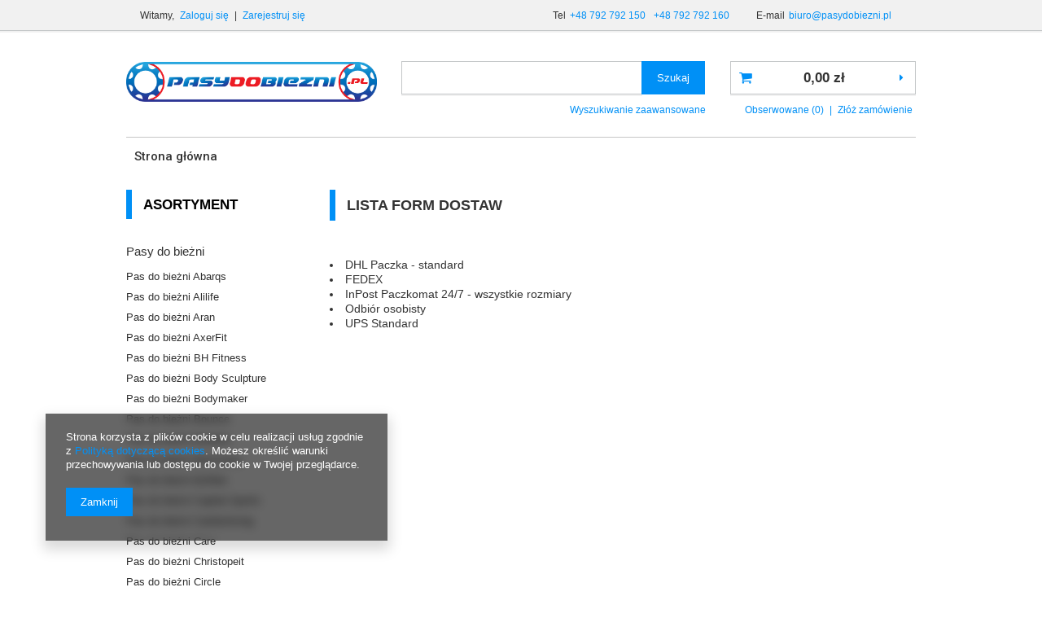

--- FILE ---
content_type: text/html; charset=utf-8
request_url: https://www.pasydobiezni.pl/pol-delivery.html
body_size: 26068
content:
<!DOCTYPE html>
<html lang="pl" ><head><meta name='viewport' content='user-scalable=no, initial-scale = 1.0, maximum-scale = 1.0, width=device-width'/><meta http-equiv="Content-Type" content="text/html; charset=utf-8"><title>Lista form dostaw</title><meta name="description" content=""><link rel="icon" href="/gfx/pol/favicon.png"><link rel="stylesheet" type="text/css" href="/gfx/pol/style.css.gzip?r=1535556869"><script type="text/javascript" src="/gfx/pol/shop.js.gzip?r=1535556869"></script><meta name="robots" content="noindex,follow"><meta name="rating" content="general"><meta name="Author" content="Media Connect na bazie IdoSell (www.idosell.com/shop).">
<!-- Begin LoginOptions html -->

<style>
#client_new_social .service_item[data-name="service_Apple"]:before, 
#cookie_login_social_more .service_item[data-name="service_Apple"]:before,
.oscop_contact .oscop_login__service[data-service="Apple"]:before {
    display: block;
    height: 2.6rem;
    content: url('/gfx/standards/apple.svg?r=1743165583');
}
.oscop_contact .oscop_login__service[data-service="Apple"]:before {
    height: auto;
    transform: scale(0.8);
}
#client_new_social .service_item[data-name="service_Apple"]:has(img.service_icon):before,
#cookie_login_social_more .service_item[data-name="service_Apple"]:has(img.service_icon):before,
.oscop_contact .oscop_login__service[data-service="Apple"]:has(img.service_icon):before {
    display: none;
}
</style>

<!-- End LoginOptions html -->

<!-- Open Graph -->
<meta property="og:type" content="article"><meta property="og:url" content="https://www.pasydobiezni.pl/pol-delivery.html
"><meta property="og:title" content="Lista form dostaw"><meta property="og:site_name" content="Media Connect"><meta property="og:locale" content="pl_PL"><link rel="manifest" href="https://www.pasydobiezni.pl/data/include/pwa/1/manifest.json?t=3"><meta name="apple-mobile-web-app-capable" content="yes"><meta name="apple-mobile-web-app-status-bar-style" content="black"><meta name="apple-mobile-web-app-title" content="www.pasydobiezni.pl"><link rel="apple-touch-icon" href="/data/include/pwa/1/icon-128.png"><link rel="apple-touch-startup-image" href="/data/include/pwa/1/logo-512.png" /><meta name="msapplication-TileImage" content="/data/include/pwa/1/icon-144.png"><meta name="msapplication-TileColor" content="#2F3BA2"><meta name="msapplication-starturl" content="/"><script type="application/javascript">var _adblock = true;</script><script async src="/data/include/advertising.js"></script><script type="application/javascript">var statusPWA = {
                online: {
                    txt: "Połączono z internetem",
                    bg: "#5fa341"
                },
                offline: {
                    txt: "Brak połączenia z internetem",
                    bg: "#eb5467"
                }
            }</script><script async type="application/javascript" src="/ajax/js/pwa_online_bar.js?v=1&r=6"></script><script >
window.dataLayer = window.dataLayer || [];
window.gtag = function gtag() {
dataLayer.push(arguments);
}
gtag('consent', 'default', {
'ad_storage': 'denied',
'analytics_storage': 'denied',
'ad_personalization': 'denied',
'ad_user_data': 'denied',
'wait_for_update': 500
});

gtag('set', 'ads_data_redaction', true);
</script><script  class='google_consent_mode_update'>
gtag('consent', 'update', {
'ad_storage': 'granted',
'analytics_storage': 'granted',
'ad_personalization': 'granted',
'ad_user_data': 'granted'
});
</script>
<!-- End Open Graph -->

<link rel="canonical" href="https://www.pasydobiezni.pl/pol-delivery.html" />

                <!-- Global site tag (gtag.js) -->
                <script  async src="https://www.googletagmanager.com/gtag/js?id=G-386672630"></script>
                <script >
                    window.dataLayer = window.dataLayer || [];
                    window.gtag = function gtag(){dataLayer.push(arguments);}
                    gtag('js', new Date());
                    
                    gtag('config', 'G-386672630');

                </script>
                <link rel="stylesheet" type="text/css" href="/data/designs/7854_2/gfx/pol/custom.css.gzip?r=1752137016">            <!-- Google Tag Manager -->
                    <script >(function(w,d,s,l,i){w[l]=w[l]||[];w[l].push({'gtm.start':
                    new Date().getTime(),event:'gtm.js'});var f=d.getElementsByTagName(s)[0],
                    j=d.createElement(s),dl=l!='dataLayer'?'&l='+l:'';j.async=true;j.src=
                    'https://www.googletagmanager.com/gtm.js?id='+i+dl;f.parentNode.insertBefore(j,f);
                    })(window,document,'script','dataLayer','GTM-NHWLLRC');</script>
            <!-- End Google Tag Manager -->
<!-- Begin additional html or js -->


<!--1|1|2-->
<meta name="google-site-verification" content="bGFFjHNyX6KRMbgNCOyziR5ou2b1B6VBELvvRKRHvqI" />
<meta name="google-site-verification" content="FEeKlhg0ZrFD_jekWrYdZlMdzsS4l3FoRgi1kI6q7Yo" />
<!--4|1|2| modified: 2024-06-10 11:59:59-->
<!-- Google tag (gtag.js) -->
<script async src="https://www.googletagmanager.com/gtag/js?id=AW-858337768"></script>
<script>
  window.dataLayer = window.dataLayer || [];
  function gtag(){dataLayer.push(arguments);}
  gtag('js', new Date());

  gtag('config', 'AW-858337768');
</script>

<!-- End additional html or js -->
</head><body><div id="container" class="text_page 
            
            container"><header class="clearfix "><script type="text/javascript" class="ajaxLoad">
            app_shop.vars.vat_registered = "true";
            app_shop.vars.currency_format = "###,##0.00";
            
                app_shop.vars.currency_before_value = false;
            
                app_shop.vars.currency_space = true;
            
            app_shop.vars.symbol = "zł";
            app_shop.vars.id= "PLN";
            app_shop.vars.baseurl = "http://www.pasydobiezni.pl/";
            app_shop.vars.sslurl= "https://www.pasydobiezni.pl/";
            app_shop.vars.curr_url= "%2Fpol-delivery.html";
            

            var currency_decimal_separator = ',';
            var currency_grouping_separator = ' ';

            
                app_shop.vars.blacklist_extension = ["exe","com","swf","js","php"];
            
                app_shop.vars.blacklist_mime = ["application/javascript","application/octet-stream","message/http","text/javascript","application/x-deb","application/x-javascript","application/x-shockwave-flash","application/x-msdownload"];
            
                app_shop.urls.contact = "/contact-pol.html";
            </script><div id="viewType" style="display:none"></div><div id="menu_settings" class="hidden-phone "><div class="menu_settings_bar container"><div id="menu_additional">
                        Witamy, 
                        <a href="/login.php" title="">Zaloguj się</a>
                         |
                        <a href="/client-new.php?register" title="">Zarejestruj się
                        </a></div><div id="mobile_additional"><a href="/login.php" title="">Twoje konto
                </a>
                 |
                <a rel="nofollow" href="/basketedit.php?mode=2" title="">Obserwowane (0)
                </a>
                 | 
            </div><div id="top_contact">Tel<a class="top_phone" href="tel:+48792792150">+48 792 792 150</a><a href="tel:+48792792160">+48 792 792 160 </a>E-mail<a href="mailto:biuro@pasydobiezni.pl">biuro@pasydobiezni.pl</a></div></div></div><div id="logo" data-align="a#css" class="col-md-4 col-xs-12 align_row"><a href="/" target="_self"><img src="/data/gfx/mask/pol/logo_1_big.png" alt="Pasy i smary do bieżni - pasydobiezni.pl" width="954" height="151"></a></div><form action="search.php" method="get" id="menu_search" class="col-md-5 col-xs-12"><div><input id="menu_search_text" type="text" name="text" class="catcomplete" placeholder=""></div><button type="submit"><span class="hidden-phone">Szukaj</span><i class="icon-search visible-phone"></i></button><a href="/searching.php" title="">Wyszukiwanie zaawansowane</a></form><div id="menu_basket" class="col-md-3 empty_bsket"><a href="/basketedit.php?mode=1"><strong>0,00 zł</strong></a><div><a class="wishes_link link" href="/basketedit.php?mode=2" rel="nofollow" title=""><span class="hidden-phone">Obserwowane (0)</span></a><span class="hidden-tablet"> | </span><a class="basket_link link" href="/basketedit.php?mode=1" rel="nofollow" title="Twój koszyk jest pusty, najpierw dodaj do niego towary z naszej oferty.">
                        Złóż zamówienie
                    </a></div></div><ul id="mobile_menu"><li><a href="/categories.php" class="mobile_menu dl-trigger"><i class="icon-reorder"></i></a></li></ul><div id="menu_categories_top" class="clearfix dl-menuwrapper"><ul class="dl-menu"><li><a  href="/" target="_self" title="Strona główna" >Strona główna</a></li></ul></div></header><div id="layout" class="row clearfix"><aside class="col-md-3"><div id="menu_categories" class="menu_box"><h2 class="big_label"><a href="/categories.php" title="Kliknij, by zobaczyć wszystkie kategorie">Asortyment</a></h2><div class="menu_sub_box"><ul class="lvl_1"><li id="ni_c1214553883"><a href="/pol_m_Pasy-do-biezni-150.html" target="_self" class="lvl_1
                                            expand " title="Pasy do bieżni" ><span>Pasy do bieżni</span></a><ul style="display: block" class="lvl_2 expand "><li id="ni_509"><a  href="/pol_m_Pasy-do-biezni_Pas-do-biezni-Abarqs-509.html" class="lvl_2
                                                            " target="_self" title="Pas do bieżni Abarqs" ><span>Pas do bieżni Abarqs</span></a><ul class="lvl_3 "><li id="ni_511"><a href="/pol_m_Pasy-do-biezni_Pas-do-biezni-Abarqs_Pas-do-biezni-Abarqs-BZ-1300N-511.html" class="lvl_3
                                                                            " target="_self" title="Pas do bieżni Abarqs BZ-1300N" ><span>Pas do bieżni Abarqs BZ-1300N</span></a></li><li id="ni_540"><a href="/pol_m_Pasy-do-biezni_Pas-do-biezni-Abarqs_Pas-do-biezni-Abarqs-BZ-45M-540.html" class="lvl_3
                                                                            " target="_self" title="Pas do bieżni Abarqs BZ-45M" ><span>Pas do bieżni Abarqs BZ-45M</span></a></li><li id="ni_541"><a href="/pol_m_Pasy-do-biezni_Pas-do-biezni-Abarqs_Pas-do-biezni-Abarqs-BZ-6705B-541.html" class="lvl_3
                                                                            " target="_self" title="Pas do bieżni Abarqs BZ-6705B" ><span>Pas do bieżni Abarqs BZ-6705B</span></a></li><li id="ni_643"><a href="/pol_m_Pasy-do-biezni_Pas-do-biezni-Abarqs_Pas-do-biezni-Abarqs-BZ-T40-643.html" class="lvl_3
                                                                            " target="_self" title="Pas do bieżni Abarqs BZ-T40" ><span>Pas do bieżni Abarqs BZ-T40</span></a></li><li id="ni_590"><a href="/pol_m_Pasy-do-biezni_Pas-do-biezni-Abarqs_Pas-do-biezni-Abarqs-BZ-T50B-590.html" class="lvl_3
                                                                            " target="_self" title="Pas do bieżni Abarqs BZ-T50B" ><span>Pas do bieżni Abarqs BZ-T50B</span></a></li><li id="ni_510"><a href="/pol_m_Pasy-do-biezni_Pas-do-biezni-Abarqs_Pas-do-biezni-Abarqs-BZ-T70A-510.html" class="lvl_3
                                                                            " target="_self" title="Pas do bieżni Abarqs BZ-T70A" ><span>Pas do bieżni Abarqs BZ-T70A</span></a></li></ul></li><li id="ni_166"><a  href="/pol_m_Pasy-do-biezni_Pas-do-biezni-Alilife-166.html" class="lvl_2
                                                            " target="_self" title="Pas do bieżni Alilife" ><span>Pas do bieżni Alilife</span></a><ul class="lvl_3 "><li id="ni_180"><a href="/pol_m_Pasy-do-biezni_Pas-do-biezni-Alilife_Pas-do-biezni-Alilife-F22-180.html" class="lvl_3
                                                                            " target="_self" title="Pas do bieżni Alilife F22" ><span>Pas do bieżni Alilife F22</span></a></li><li id="ni_542"><a href="/pol_m_Pasy-do-biezni_Pas-do-biezni-Alilife_Pas-do-biezni-Alilife-HX100-542.html" class="lvl_3
                                                                            " target="_self" title="Pas do bieżni Alilife HX100" ><span>Pas do bieżni Alilife HX100</span></a></li><li id="ni_179"><a href="/pol_m_Pasy-do-biezni_Pas-do-biezni-Alilife_Pas-do-biezni-Alilife-M5000-179.html" class="lvl_3
                                                                            " target="_self" title="Pas do bieżni Alilife M5000" ><span>Pas do bieżni Alilife M5000</span></a></li><li id="ni_178"><a href="/pol_m_Pasy-do-biezni_Pas-do-biezni-Alilife_Pas-do-biezni-Alilife-M5000-PLUS-178.html" class="lvl_3
                                                                            " target="_self" title="Pas do bieżni Alilife M5000 PLUS" ><span>Pas do bieżni Alilife M5000 PLUS</span></a></li><li id="ni_177"><a href="/pol_m_Pasy-do-biezni_Pas-do-biezni-Alilife_Pas-do-biezni-Alilife-Motion-6-0-177.html" class="lvl_3
                                                                            " target="_self" title="Pas do bieżni Alilife Motion 6.0" ><span>Pas do bieżni Alilife Motion 6.0</span></a></li><li id="ni_176"><a href="/pol_m_Pasy-do-biezni_Pas-do-biezni-Alilife_Pas-do-biezni-Alilife-T1720-176.html" class="lvl_3
                                                                            " target="_self" title="Pas do bieżni Alilife T1720" ><span>Pas do bieżni Alilife T1720</span></a></li><li id="ni_181"><a href="/pol_m_Pasy-do-biezni_Pas-do-biezni-Alilife_Pas-do-biezni-Alilife-TM5001-181.html" class="lvl_3
                                                                            " target="_self" title="Pas do bieżni Alilife TM5001" ><span>Pas do bieżni Alilife TM5001</span></a></li></ul></li><li id="ni_644"><a  href="/pol_m_Pasy-do-biezni_Pas-do-biezni-Aran-644.html" class="lvl_2
                                                            " target="_self" title="Pas do bieżni Aran" ><span>Pas do bieżni Aran</span></a><ul class="lvl_3 "><li id="ni_645"><a href="/pol_m_Pasy-do-biezni_Pas-do-biezni-Aran_Pas-do-biezni-Aran-Sport-645.html" class="lvl_3
                                                                            " target="_self" title="Pas do bieżni Aran Sport" ><span>Pas do bieżni Aran Sport</span></a></li></ul></li><li id="ni_543"><a  href="/pol_m_Pasy-do-biezni_Pas-do-biezni-AxerFit-543.html" class="lvl_2
                                                            " target="_self" title="Pas do bieżni AxerFit" ><span>Pas do bieżni AxerFit</span></a><ul class="lvl_3 "><li id="ni_613"><a href="/pol_m_Pasy-do-biezni_Pas-do-biezni-AxerFit_Pas-do-biezni-AxerFit-Mistral-613.html" class="lvl_3
                                                                            " target="_self" title="Pas do bieżni AxerFit Mistral" ><span>Pas do bieżni AxerFit Mistral</span></a></li><li id="ni_544"><a href="/pol_m_Pasy-do-biezni_Pas-do-biezni-AxerFit_Pas-do-biezni-AxerFit-Runner-544.html" class="lvl_3
                                                                            " target="_self" title="Pas do bieżni AxerFit Runner" ><span>Pas do bieżni AxerFit Runner</span></a></li><li id="ni_545"><a href="/pol_m_Pasy-do-biezni_Pas-do-biezni-AxerFit_Pas-do-biezni-AxerFit-Sprinter-545.html" class="lvl_3
                                                                            " target="_self" title="Pas do bieżni AxerFit Sprinter" ><span>Pas do bieżni AxerFit Sprinter</span></a></li></ul></li><li id="ni_163"><a  href="/pol_m_Pasy-do-biezni_Pas-do-biezni-BH-Fitness-163.html" class="lvl_2
                                                            " target="_self" title="Pas do bieżni BH Fitness" ><span>Pas do bieżni BH Fitness</span></a><ul class="lvl_3 "><li id="ni_219"><a href="/pol_m_Pasy-do-biezni_Pas-do-biezni-BH-Fitness_Pas-do-biezni-BH-Fitness-Columbia-Premium-219.html" class="lvl_3
                                                                            " target="_self" title="Pas do bieżni BH Fitness Columbia Premium" ><span>Pas do bieżni BH Fitness Columbia Premium</span></a></li><li id="ni_218"><a href="/pol_m_Pasy-do-biezni_Pas-do-biezni-BH-Fitness_Pas-do-biezni-BH-Fitness-Columbia-Pro-218.html" class="lvl_3
                                                                            " target="_self" title="Pas do bieżni BH Fitness Columbia Pro" ><span>Pas do bieżni BH Fitness Columbia Pro</span></a></li><li id="ni_226"><a href="/pol_m_Pasy-do-biezni_Pas-do-biezni-BH-Fitness_Pas-do-biezni-BH-Fitness-Discovery-226.html" class="lvl_3
                                                                            " target="_self" title="Pas do bieżni BH Fitness Discovery" ><span>Pas do bieżni BH Fitness Discovery</span></a></li><li id="ni_228"><a href="/pol_m_Pasy-do-biezni_Pas-do-biezni-BH-Fitness_Pas-do-biezni-BH-Fitness-Eco1-228.html" class="lvl_3
                                                                            " target="_self" title="Pas do bieżni BH Fitness Eco1" ><span>Pas do bieżni BH Fitness Eco1</span></a></li><li id="ni_229"><a href="/pol_m_Pasy-do-biezni_Pas-do-biezni-BH-Fitness_Pas-do-biezni-BH-Fitness-Eco2-229.html" class="lvl_3
                                                                            " target="_self" title="Pas do bieżni BH Fitness Eco2" ><span>Pas do bieżni BH Fitness Eco2</span></a></li><li id="ni_217"><a href="/pol_m_Pasy-do-biezni_Pas-do-biezni-BH-Fitness_Pas-do-biezni-BH-Fitness-Explorer-Evolution-217.html" class="lvl_3
                                                                            " target="_self" title="Pas do bieżni BH Fitness Explorer Evolution" ><span>Pas do bieżni BH Fitness Explorer Evolution</span></a></li><li id="ni_216"><a href="/pol_m_Pasy-do-biezni_Pas-do-biezni-BH-Fitness_Pas-do-biezni-BH-Fitness-Explorer-Max-216.html" class="lvl_3
                                                                            " target="_self" title="Pas do bieżni BH Fitness Explorer Max" ><span>Pas do bieżni BH Fitness Explorer Max</span></a></li><li id="ni_227"><a href="/pol_m_Pasy-do-biezni_Pas-do-biezni-BH-Fitness_Pas-do-biezni-BH-Fitness-F0-227.html" class="lvl_3
                                                                            " target="_self" title="Pas do bieżni BH Fitness F0" ><span>Pas do bieżni BH Fitness F0</span></a></li><li id="ni_215"><a href="/pol_m_Pasy-do-biezni_Pas-do-biezni-BH-Fitness_Pas-do-biezni-BH-Fitness-F1-215.html" class="lvl_3
                                                                            " target="_self" title="Pas do bieżni BH Fitness F1" ><span>Pas do bieżni BH Fitness F1</span></a></li><li id="ni_214"><a href="/pol_m_Pasy-do-biezni_Pas-do-biezni-BH-Fitness_Pas-do-biezni-BH-Fitness-F1-Smart-214.html" class="lvl_3
                                                                            " target="_self" title="Pas do bieżni BH Fitness F1 Smart" ><span>Pas do bieżni BH Fitness F1 Smart</span></a></li><li id="ni_213"><a href="/pol_m_Pasy-do-biezni_Pas-do-biezni-BH-Fitness_Pas-do-biezni-BH-Fitness-F10-213.html" class="lvl_3
                                                                            " target="_self" title="Pas do bieżni BH Fitness F10" ><span>Pas do bieżni BH Fitness F10</span></a></li><li id="ni_212"><a href="/pol_m_Pasy-do-biezni_Pas-do-biezni-BH-Fitness_Pas-do-biezni-BH-Fitness-F12-212.html" class="lvl_3
                                                                            " target="_self" title="Pas do bieżni BH Fitness F12" ><span>Pas do bieżni BH Fitness F12</span></a></li><li id="ni_211"><a href="/pol_m_Pasy-do-biezni_Pas-do-biezni-BH-Fitness_Pas-do-biezni-BH-Fitness-F2-211.html" class="lvl_3
                                                                            " target="_self" title="Pas do bieżni BH Fitness F2" ><span>Pas do bieżni BH Fitness F2</span></a></li><li id="ni_210"><a href="/pol_m_Pasy-do-biezni_Pas-do-biezni-BH-Fitness_Pas-do-biezni-BH-Fitness-F2W-210.html" class="lvl_3
                                                                            " target="_self" title="Pas do bieżni BH Fitness F2W" ><span>Pas do bieżni BH Fitness F2W</span></a></li><li id="ni_209"><a href="/pol_m_Pasy-do-biezni_Pas-do-biezni-BH-Fitness_Pas-do-biezni-BH-Fitness-F3-209.html" class="lvl_3
                                                                            " target="_self" title="Pas do bieżni BH Fitness F3" ><span>Pas do bieżni BH Fitness F3</span></a></li><li id="ni_208"><a href="/pol_m_Pasy-do-biezni_Pas-do-biezni-BH-Fitness_Pas-do-biezni-BH-Fitness-F4-208.html" class="lvl_3
                                                                            " target="_self" title="Pas do bieżni BH Fitness F4" ><span>Pas do bieżni BH Fitness F4</span></a></li><li id="ni_207"><a href="/pol_m_Pasy-do-biezni_Pas-do-biezni-BH-Fitness_Pas-do-biezni-BH-Fitness-F5-207.html" class="lvl_3
                                                                            " target="_self" title="Pas do bieżni BH Fitness F5" ><span>Pas do bieżni BH Fitness F5</span></a></li><li id="ni_206"><a href="/pol_m_Pasy-do-biezni_Pas-do-biezni-BH-Fitness_Pas-do-biezni-BH-Fitness-F9-206.html" class="lvl_3
                                                                            " target="_self" title="Pas do bieżni BH Fitness F9" ><span>Pas do bieżni BH Fitness F9</span></a></li><li id="ni_205"><a href="/pol_m_Pasy-do-biezni_Pas-do-biezni-BH-Fitness_Pas-do-biezni-BH-Fitness-Galileo-205.html" class="lvl_3
                                                                            " target="_self" title="Pas do bieżni BH Fitness Galileo" ><span>Pas do bieżni BH Fitness Galileo</span></a></li><li id="ni_204"><a href="/pol_m_Pasy-do-biezni_Pas-do-biezni-BH-Fitness_Pas-do-biezni-BH-Fitness-Galileo-Program-204.html" class="lvl_3
                                                                            " target="_self" title="Pas do bieżni BH Fitness Galileo Program" ><span>Pas do bieżni BH Fitness Galileo Program</span></a></li><li id="ni_572"><a href="/pol_m_Pasy-do-biezni_Pas-do-biezni-BH-Fitness_Pas-do-biezni-BH-Fitness-LK6000-572.html" class="lvl_3
                                                                            " target="_self" title="Pas do bieżni BH Fitness LK6000" ><span>Pas do bieżni BH Fitness LK6000</span></a></li><li id="ni_221"><a href="/pol_m_Pasy-do-biezni_Pas-do-biezni-BH-Fitness_Pas-do-biezni-BH-Fitness-Magna-Pro-221.html" class="lvl_3
                                                                            " target="_self" title="Pas do bieżni BH Fitness Magna Pro" ><span>Pas do bieżni BH Fitness Magna Pro</span></a></li><li id="ni_203"><a href="/pol_m_Pasy-do-biezni_Pas-do-biezni-BH-Fitness_Pas-do-biezni-BH-Fitness-Marathon-203.html" class="lvl_3
                                                                            " target="_self" title="Pas do bieżni BH Fitness Marathon" ><span>Pas do bieżni BH Fitness Marathon</span></a></li><li id="ni_574"><a href="/pol_m_Pasy-do-biezni_Pas-do-biezni-BH-Fitness_Pas-do-biezni-BH-Fitness-Medirun-574.html" class="lvl_3
                                                                            " target="_self" title="Pas do bieżni BH Fitness Medirun" ><span>Pas do bieżni BH Fitness Medirun</span></a></li><li id="ni_571"><a href="/pol_m_Pasy-do-biezni_Pas-do-biezni-BH-Fitness_Pas-do-biezni-BH-Fitness-Mercury-6-0-571.html" class="lvl_3
                                                                            " target="_self" title="Pas do bieżni BH Fitness Mercury 6.0" ><span>Pas do bieżni BH Fitness Mercury 6.0</span></a></li><li id="ni_573"><a href="/pol_m_Pasy-do-biezni_Pas-do-biezni-BH-Fitness_Pas-do-biezni-BH-Fitness-Mercury-Avant-573.html" class="lvl_3
                                                                            " target="_self" title="Pas do bieżni BH Fitness Mercury Avant" ><span>Pas do bieżni BH Fitness Mercury Avant</span></a></li><li id="ni_202"><a href="/pol_m_Pasy-do-biezni_Pas-do-biezni-BH-Fitness_Pas-do-biezni-BH-Fitness-MX100-202.html" class="lvl_3
                                                                            " target="_self" title="Pas do bieżni BH Fitness MX100" ><span>Pas do bieżni BH Fitness MX100</span></a></li><li id="ni_223"><a href="/pol_m_Pasy-do-biezni_Pas-do-biezni-BH-Fitness_Pas-do-biezni-BH-Fitness-New-Discovery-223.html" class="lvl_3
                                                                            " target="_self" title="Pas do bieżni BH Fitness New Discovery" ><span>Pas do bieżni BH Fitness New Discovery</span></a></li><li id="ni_201"><a href="/pol_m_Pasy-do-biezni_Pas-do-biezni-BH-Fitness_Pas-do-biezni-BH-Fitness-Pioneer-Classic-201.html" class="lvl_3
                                                                            " target="_self" title="Pas do bieżni BH Fitness Pioneer Classic" ><span>Pas do bieżni BH Fitness Pioneer Classic</span></a></li><li id="ni_200"><a href="/pol_m_Pasy-do-biezni_Pas-do-biezni-BH-Fitness_Pas-do-biezni-BH-Fitness-Pioneer-Dual-200.html" class="lvl_3
                                                                            " target="_self" title="Pas do bieżni BH Fitness Pioneer Dual" ><span>Pas do bieżni BH Fitness Pioneer Dual</span></a></li><li id="ni_230"><a href="/pol_m_Pasy-do-biezni_Pas-do-biezni-BH-Fitness_Pas-do-biezni-BH-Fitness-Pioneer-Premium-230.html" class="lvl_3
                                                                            " target="_self" title="Pas do bieżni BH Fitness Pioneer Premium" ><span>Pas do bieżni BH Fitness Pioneer Premium</span></a></li><li id="ni_222"><a href="/pol_m_Pasy-do-biezni_Pas-do-biezni-BH-Fitness_Pas-do-biezni-BH-Fitness-Pioneer-Pro-222.html" class="lvl_3
                                                                            " target="_self" title="Pas do bieżni BH Fitness Pioneer Pro" ><span>Pas do bieżni BH Fitness Pioneer Pro</span></a></li><li id="ni_199"><a href="/pol_m_Pasy-do-biezni_Pas-do-biezni-BH-Fitness_Pas-do-biezni-BH-Fitness-Pioneer-Run-199.html" class="lvl_3
                                                                            " target="_self" title="Pas do bieżni BH Fitness Pioneer Run" ><span>Pas do bieżni BH Fitness Pioneer Run</span></a></li><li id="ni_224"><a href="/pol_m_Pasy-do-biezni_Pas-do-biezni-BH-Fitness_Pas-do-biezni-BH-Fitness-Pioneer-Star-224.html" class="lvl_3
                                                                            " target="_self" title="Pas do bieżni BH Fitness Pioneer Star" ><span>Pas do bieżni BH Fitness Pioneer Star</span></a></li><li id="ni_198"><a href="/pol_m_Pasy-do-biezni_Pas-do-biezni-BH-Fitness_Pas-do-biezni-BH-Fitness-Pioneer-Supra-198.html" class="lvl_3
                                                                            " target="_self" title="Pas do bieżni BH Fitness Pioneer Supra" ><span>Pas do bieżni BH Fitness Pioneer Supra</span></a></li><li id="ni_197"><a href="/pol_m_Pasy-do-biezni_Pas-do-biezni-BH-Fitness_Pas-do-biezni-BH-Fitness-Prisma-M30-197.html" class="lvl_3
                                                                            " target="_self" title="Pas do bieżni BH Fitness Prisma M30" ><span>Pas do bieżni BH Fitness Prisma M30</span></a></li><li id="ni_196"><a href="/pol_m_Pasy-do-biezni_Pas-do-biezni-BH-Fitness_Pas-do-biezni-BH-Fitness-Prisma-M35-196.html" class="lvl_3
                                                                            " target="_self" title="Pas do bieżni BH Fitness Prisma M35" ><span>Pas do bieżni BH Fitness Prisma M35</span></a></li><li id="ni_195"><a href="/pol_m_Pasy-do-biezni_Pas-do-biezni-BH-Fitness_Pas-do-biezni-BH-Fitness-Prisma-M50-195.html" class="lvl_3
                                                                            " target="_self" title="Pas do bieżni BH Fitness Prisma M50" ><span>Pas do bieżni BH Fitness Prisma M50</span></a></li><li id="ni_194"><a href="/pol_m_Pasy-do-biezni_Pas-do-biezni-BH-Fitness_Pas-do-biezni-BH-Fitness-Prisma-M55-194.html" class="lvl_3
                                                                            " target="_self" title="Pas do bieżni BH Fitness Prisma M55" ><span>Pas do bieżni BH Fitness Prisma M55</span></a></li><li id="ni_193"><a href="/pol_m_Pasy-do-biezni_Pas-do-biezni-BH-Fitness_Pas-do-biezni-BH-Fitness-Prisma-M60-193.html" class="lvl_3
                                                                            " target="_self" title="Pas do bieżni BH Fitness Prisma M60" ><span>Pas do bieżni BH Fitness Prisma M60</span></a></li><li id="ni_192"><a href="/pol_m_Pasy-do-biezni_Pas-do-biezni-BH-Fitness_Pas-do-biezni-BH-Fitness-Prisma-M80-192.html" class="lvl_3
                                                                            " target="_self" title="Pas do bieżni BH Fitness Prisma M80" ><span>Pas do bieżni BH Fitness Prisma M80</span></a></li><li id="ni_191"><a href="/pol_m_Pasy-do-biezni_Pas-do-biezni-BH-Fitness_Pas-do-biezni-BH-Fitness-RC01-191.html" class="lvl_3
                                                                            " target="_self" title="Pas do bieżni BH Fitness RC01" ><span>Pas do bieżni BH Fitness RC01</span></a></li><li id="ni_190"><a href="/pol_m_Pasy-do-biezni_Pas-do-biezni-BH-Fitness_Pas-do-biezni-BH-Fitness-RT-Aero-190.html" class="lvl_3
                                                                            " target="_self" title="Pas do bieżni BH Fitness RT Aero" ><span>Pas do bieżni BH Fitness RT Aero</span></a></li><li id="ni_189"><a href="/pol_m_Pasy-do-biezni_Pas-do-biezni-BH-Fitness_Pas-do-biezni-BH-Fitness-S-Premium-189.html" class="lvl_3
                                                                            " target="_self" title="Pas do bieżni BH Fitness S Premium" ><span>Pas do bieżni BH Fitness S Premium</span></a></li><li id="ni_188"><a href="/pol_m_Pasy-do-biezni_Pas-do-biezni-BH-Fitness_Pas-do-biezni-BH-Fitness-S-Premium-W-188.html" class="lvl_3
                                                                            " target="_self" title="Pas do bieżni BH Fitness S Premium W" ><span>Pas do bieżni BH Fitness S Premium W</span></a></li><li id="ni_187"><a href="/pol_m_Pasy-do-biezni_Pas-do-biezni-BH-Fitness_Pas-do-biezni-BH-Fitness-S-Pro-187.html" class="lvl_3
                                                                            " target="_self" title="Pas do bieżni BH Fitness S Pro" ><span>Pas do bieżni BH Fitness S Pro</span></a></li><li id="ni_186"><a href="/pol_m_Pasy-do-biezni_Pas-do-biezni-BH-Fitness_Pas-do-biezni-BH-Fitness-S-Pro-W-186.html" class="lvl_3
                                                                            " target="_self" title="Pas do bieżni BH Fitness S Pro W" ><span>Pas do bieżni BH Fitness S Pro W</span></a></li><li id="ni_185"><a href="/pol_m_Pasy-do-biezni_Pas-do-biezni-BH-Fitness_Pas-do-biezni-BH-Fitness-SX-Premium-185.html" class="lvl_3
                                                                            " target="_self" title="Pas do bieżni BH Fitness SX Premium" ><span>Pas do bieżni BH Fitness SX Premium</span></a></li><li id="ni_184"><a href="/pol_m_Pasy-do-biezni_Pas-do-biezni-BH-Fitness_Pas-do-biezni-BH-Fitness-SX-Pro-184.html" class="lvl_3
                                                                            " target="_self" title="Pas do bieżni BH Fitness SX Pro" ><span>Pas do bieżni BH Fitness SX Pro</span></a></li><li id="ni_183"><a href="/pol_m_Pasy-do-biezni_Pas-do-biezni-BH-Fitness_Pas-do-biezni-BH-Fitness-Xenon-183.html" class="lvl_3
                                                                            " target="_self" title="Pas do bieżni BH Fitness Xenon" ><span>Pas do bieżni BH Fitness Xenon</span></a></li><li id="ni_182"><a href="/pol_m_Pasy-do-biezni_Pas-do-biezni-BH-Fitness_Pas-do-biezni-BH-Fitness-Xenon-Pro-182.html" class="lvl_3
                                                                            " target="_self" title="Pas do bieżni BH Fitness Xenon Pro" ><span>Pas do bieżni BH Fitness Xenon Pro</span></a></li><li id="ni_225"><a href="/pol_m_Pasy-do-biezni_Pas-do-biezni-BH-Fitness_Pas-do-biezni-BH-Fitness-ZX11-225.html" class="lvl_3
                                                                            " target="_self" title="Pas do bieżni BH Fitness ZX11" ><span>Pas do bieżni BH Fitness ZX11</span></a></li><li id="ni_220"><a href="/pol_m_Pasy-do-biezni_Pas-do-biezni-BH-Fitness_Pas-do-biezni-BH-Fitness-ZX9-220.html" class="lvl_3
                                                                            " target="_self" title="Pas do bieżni BH Fitness ZX9" ><span>Pas do bieżni BH Fitness ZX9</span></a></li></ul></li><li id="ni_155"><a  href="/pol_m_Pasy-do-biezni_Pas-do-biezni-Body-Sculpture-155.html" class="lvl_2
                                                            " target="_self" title="Pas do bieżni Body Sculpture" ><span>Pas do bieżni Body Sculpture</span></a><ul class="lvl_3 "><li id="ni_647"><a href="/pol_m_Pasy-do-biezni_Pas-do-biezni-Body-Sculpture_Pas-do-biezni-Body-Sclupture-BT-3140P-647.html" class="lvl_3
                                                                            " target="_self" title="Pas do bieżni Body Sclupture BT 3140P" ><span>Pas do bieżni Body Sclupture BT 3140P</span></a></li><li id="ni_383"><a href="/pol_m_Pasy-do-biezni_Pas-do-biezni-Body-Sculpture_Pas-do-biezni-Body-Sculpture-BT-2710-383.html" class="lvl_3
                                                                            " target="_self" title="Pas do bieżni Body Sculpture BT 2710" ><span>Pas do bieżni Body Sculpture BT 2710</span></a></li><li id="ni_231"><a href="/pol_m_Pasy-do-biezni_Pas-do-biezni-Body-Sculpture_Pas-do-biezni-Body-Sculpture-BT-3150-231.html" class="lvl_3
                                                                            " target="_self" title="Pas do bieżni Body Sculpture BT 3150" ><span>Pas do bieżni Body Sculpture BT 3150</span></a></li><li id="ni_612"><a href="/pol_m_Pasy-do-biezni_Pas-do-biezni-Body-Sculpture_Pas-do-biezni-Body-Sculpture-BT-5840-612.html" class="lvl_3
                                                                            " target="_self" title="Pas do bieżni Body Sculpture BT 5840" ><span>Pas do bieżni Body Sculpture BT 5840</span></a></li><li id="ni_546"><a href="/pol_m_Pasy-do-biezni_Pas-do-biezni-Body-Sculpture_Pas-do-biezni-Body-Sculpture-BT-6100-546.html" class="lvl_3
                                                                            " target="_self" title="Pas do bieżni Body Sculpture BT 6100" ><span>Pas do bieżni Body Sculpture BT 6100</span></a></li><li id="ni_232"><a href="/pol_m_Pasy-do-biezni_Pas-do-biezni-Body-Sculpture_Pas-do-biezni-Body-Sculpture-BT-6200-232.html" class="lvl_3
                                                                            " target="_self" title="Pas do bieżni Body Sculpture BT 6200" ><span>Pas do bieżni Body Sculpture BT 6200</span></a></li></ul></li><li id="ni_648"><a  href="/pol_m_Pasy-do-biezni_Pas-do-biezni-Bodymaker-648.html" class="lvl_2
                                                            " target="_self" title="Pas do bieżni Bodymaker" ><span>Pas do bieżni Bodymaker</span></a><ul class="lvl_3 "><li id="ni_649"><a href="/pol_m_Pasy-do-biezni_Pas-do-biezni-Bodymaker_Pas-do-biezni-Bodymaker-JMST005-649.html" class="lvl_3
                                                                            " target="_self" title="Pas do bieżni Bodymaker JMST005" ><span>Pas do bieżni Bodymaker JMST005</span></a></li></ul></li><li id="ni_547"><a  href="/pol_m_Pasy-do-biezni_Pas-do-biezni-Bounce-547.html" class="lvl_2
                                                            " target="_self" title="Pas do bieżni Bounce" ><span>Pas do bieżni Bounce</span></a><ul class="lvl_3 "><li id="ni_548"><a href="/pol_m_Pasy-do-biezni_Pas-do-biezni-Bounce_Pas-do-biezni-Bounce-Run-4-0-548.html" class="lvl_3
                                                                            " target="_self" title="Pas do bieżni Bounce Run 4.0" ><span>Pas do bieżni Bounce Run 4.0</span></a></li></ul></li><li id="ni_650"><a  href="/pol_m_Pasy-do-biezni_Pas-do-biezni-Bowflex-650.html" class="lvl_2
                                                            " target="_self" title="Pas do bieżni Bowflex" ><span>Pas do bieżni Bowflex</span></a><ul class="lvl_3 "><li id="ni_651"><a href="/pol_m_Pasy-do-biezni_Pas-do-biezni-Bowflex_Pas-do-biezni-Bowflex-BXT128-651.html" class="lvl_3
                                                                            " target="_self" title="Pas do bieżni Bowflex BXT128" ><span>Pas do bieżni Bowflex BXT128</span></a></li></ul></li><li id="ni_652"><a  href="/pol_m_Pasy-do-biezni_Pas-do-biezni-Bremshey-652.html" class="lvl_2
                                                            " target="_self" title="Pas do bieżni Bremshey" ><span>Pas do bieżni Bremshey</span></a><ul class="lvl_3 "><li id="ni_653"><a href="/pol_m_Pasy-do-biezni_Pas-do-biezni-Bremshey_Pas-do-biezni-Bremshey-Treadline-Ambition-653.html" class="lvl_3
                                                                            " target="_self" title="Pas do bieżni Bremshey Treadline Ambition" ><span>Pas do bieżni Bremshey Treadline Ambition</span></a></li></ul></li><li id="ni_654"><a  href="/pol_m_Pasy-do-biezni_Pas-do-biezni-Buffalo-654.html" class="lvl_2
                                                            " target="_self" title="Pas do bieżni Buffalo" ><span>Pas do bieżni Buffalo</span></a><ul class="lvl_3 "><li id="ni_655"><a href="/pol_m_Pasy-do-biezni_Pas-do-biezni-Buffalo_Pas-do-biezni-Buffalo-Slimex-Sport-655.html" class="lvl_3
                                                                            " target="_self" title="Pas do bieżni Buffalo Slimex Sport " ><span>Pas do bieżni Buffalo Slimex Sport </span></a></li></ul></li><li id="ni_656"><a  href="/pol_m_Pasy-do-biezni_Pas-do-biezni-Capital-Sports-656.html" class="lvl_2
                                                            " target="_self" title="Pas do bieżni Capital Sports" ><span>Pas do bieżni Capital Sports</span></a><ul class="lvl_3 "><li id="ni_657"><a href="/pol_m_Pasy-do-biezni_Pas-do-biezni-Capital-Sports_Pas-do-biezni-Capital-Sports-Pacemaker-F120-Pro-657.html" class="lvl_3
                                                                            " target="_self" title="Pas do bieżni Capital Sports Pacemaker F120 Pro" ><span>Pas do bieżni Capital Sports Pacemaker F120 Pro</span></a></li></ul></li><li id="ni_675"><a  href="/pol_m_Pasy-do-biezni_Pas-do-biezni-Cardiostrong-675.html" class="lvl_2
                                                            " target="_self" title="Pas do bieżni Cardiostrong" ><span>Pas do bieżni Cardiostrong</span></a><ul class="lvl_3 "><li id="ni_676"><a href="/pol_m_Pasy-do-biezni_Pas-do-biezni-Cardiostrong_Pas-do-biezni-Cardiostrong-TX-30-676.html" class="lvl_3
                                                                            " target="_self" title="Pas do bieżni Cardiostrong TX-30" ><span>Pas do bieżni Cardiostrong TX-30</span></a></li></ul></li><li id="ni_549"><a  href="/pol_m_Pasy-do-biezni_Pas-do-biezni-Care-549.html" class="lvl_2
                                                            " target="_self" title="Pas do bieżni Care" ><span>Pas do bieżni Care</span></a><ul class="lvl_3 "><li id="ni_550"><a href="/pol_m_Pasy-do-biezni_Pas-do-biezni-Care_Pas-do-biezni-Care-Fast-Runner-II-550.html" class="lvl_3
                                                                            " target="_self" title="Pas do bieżni Care Fast Runner II" ><span>Pas do bieżni Care Fast Runner II</span></a></li></ul></li><li id="ni_658"><a  href="/pol_m_Pasy-do-biezni_Pas-do-biezni-Christopeit-658.html" class="lvl_2
                                                            " target="_self" title="Pas do bieżni Christopeit" ><span>Pas do bieżni Christopeit</span></a><ul class="lvl_3 "><li id="ni_659"><a href="/pol_m_Pasy-do-biezni_Pas-do-biezni-Christopeit_Pas-do-biezni-Christopeit-1141-LB1-659.html" class="lvl_3
                                                                            " target="_self" title="Pas do bieżni Christopeit 1141 LB1" ><span>Pas do bieżni Christopeit 1141 LB1</span></a></li></ul></li><li id="ni_551"><a  href="/pol_m_Pasy-do-biezni_Pas-do-biezni-Circle-551.html" class="lvl_2
                                                            " target="_self" title="Pas do bieżni Circle" ><span>Pas do bieżni Circle</span></a><ul class="lvl_3 "><li id="ni_552"><a href="/pol_m_Pasy-do-biezni_Pas-do-biezni-Circle_Pas-do-biezni-Circle-M7200-Luxury-552.html" class="lvl_3
                                                                            " target="_self" title="Pas do bieżni Circle M7200 Luxury" ><span>Pas do bieżni Circle M7200 Luxury</span></a></li></ul></li><li id="ni_492"><a  href="/pol_m_Pasy-do-biezni_Pas-do-biezni-Crane-Sports-492.html" class="lvl_2
                                                            " target="_self" title="Pas do bieżni Crane Sports" ><span>Pas do bieżni Crane Sports</span></a><ul class="lvl_3 "><li id="ni_493"><a href="/pol_m_Pasy-do-biezni_Pas-do-biezni-Crane-Sports_Pas-do-biezni-Crane-Sports-Runner-R7-493.html" class="lvl_3
                                                                            " target="_self" title="Pas do bieżni Crane Sports Runner R7" ><span>Pas do bieżni Crane Sports Runner R7</span></a></li></ul></li><li id="ni_c1214553883_p1452689936"><a  href="/pol_m_Pasy-do-biezni_Pas-do-biezni-Cybex-153.html" class="lvl_2
                                                            " target="_self" title="Pas do bieżni Cybex" ><span>Pas do bieżni Cybex</span></a><ul class="lvl_3 "><li id="ni_471"><a href="/pol_m_Pasy-do-biezni_Pas-do-biezni-Cybex_Pas-do-biezni-Cybex-425T-471.html" class="lvl_3
                                                                            " target="_self" title="Pas do bieżni Cybex 425T" ><span>Pas do bieżni Cybex 425T</span></a></li><li id="ni_236"><a href="/pol_m_Pasy-do-biezni_Pas-do-biezni-Cybex_Pas-do-biezni-Cybex-445T-236.html" class="lvl_3
                                                                            " target="_self" title="Pas do bieżni Cybex 445T" ><span>Pas do bieżni Cybex 445T</span></a></li><li id="ni_234"><a href="/pol_m_Pasy-do-biezni_Pas-do-biezni-Cybex_Pas-do-biezni-Cybex-455T-234.html" class="lvl_3
                                                                            " target="_self" title="Pas do bieżni Cybex 455T" ><span>Pas do bieżni Cybex 455T</span></a></li><li id="ni_238"><a href="/pol_m_Pasy-do-biezni_Pas-do-biezni-Cybex_Pas-do-biezni-Cybex-520T-238.html" class="lvl_3
                                                                            " target="_self" title="Pas do bieżni Cybex 520T" ><span>Pas do bieżni Cybex 520T</span></a></li><li id="ni_472"><a href="/pol_m_Pasy-do-biezni_Pas-do-biezni-Cybex_Pas-do-biezni-Cybex-525T-472.html" class="lvl_3
                                                                            " target="_self" title="Pas do bieżni Cybex 525T" ><span>Pas do bieżni Cybex 525T</span></a></li><li id="ni_237"><a href="/pol_m_Pasy-do-biezni_Pas-do-biezni-Cybex_Pas-do-biezni-Cybex-530-PRO-237.html" class="lvl_3
                                                                            " target="_self" title="Pas do bieżni Cybex 530 PRO+" ><span>Pas do bieżni Cybex 530 PRO+</span></a></li><li id="ni_233"><a href="/pol_m_Pasy-do-biezni_Pas-do-biezni-Cybex_Pas-do-biezni-Cybex-530T-233.html" class="lvl_3
                                                                            " target="_self" title="Pas do bieżni Cybex 530T" ><span>Pas do bieżni Cybex 530T</span></a></li><li id="ni_235"><a href="/pol_m_Pasy-do-biezni_Pas-do-biezni-Cybex_Pas-do-biezni-Cybex-550T-235.html" class="lvl_3
                                                                            " target="_self" title="Pas do bieżni Cybex 550T" ><span>Pas do bieżni Cybex 550T</span></a></li><li id="ni_473"><a href="/pol_m_Pasy-do-biezni_Pas-do-biezni-Cybex_Pas-do-biezni-Cybex-625T-473.html" class="lvl_3
                                                                            " target="_self" title="Pas do bieżni Cybex 625T" ><span>Pas do bieżni Cybex 625T</span></a></li><li id="ni_239"><a href="/pol_m_Pasy-do-biezni_Pas-do-biezni-Cybex_Pas-do-biezni-Cybex-750T-239.html" class="lvl_3
                                                                            " target="_self" title="Pas do bieżni Cybex 750T" ><span>Pas do bieżni Cybex 750T</span></a></li><li id="ni_474"><a href="/pol_m_Pasy-do-biezni_Pas-do-biezni-Cybex_Pas-do-biezni-Cybex-751T-474.html" class="lvl_3
                                                                            " target="_self" title="Pas do bieżni Cybex 751T" ><span>Pas do bieżni Cybex 751T</span></a></li><li id="ni_475"><a href="/pol_m_Pasy-do-biezni_Pas-do-biezni-Cybex_Pas-do-biezni-Cybex-770T-475.html" class="lvl_3
                                                                            " target="_self" title="Pas do bieżni Cybex 770T" ><span>Pas do bieżni Cybex 770T</span></a></li><li id="ni_476"><a href="/pol_m_Pasy-do-biezni_Pas-do-biezni-Cybex_Pas-do-biezni-Cybex-790T-476.html" class="lvl_3
                                                                            " target="_self" title="Pas do bieżni Cybex 790T" ><span>Pas do bieżni Cybex 790T</span></a></li></ul></li><li id="ni_660"><a  href="/pol_m_Pasy-do-biezni_Pas-do-biezni-DKN-Technology-660.html" class="lvl_2
                                                            " target="_self" title="Pas do bieżni DKN Technology" ><span>Pas do bieżni DKN Technology</span></a><ul class="lvl_3 "><li id="ni_661"><a href="/pol_m_Pasy-do-biezni_Pas-do-biezni-DKN-Technology_Pas-do-biezni-DKN-Technology-T960-661.html" class="lvl_3
                                                                            " target="_self" title="Pas do bieżni DKN Technology T960" ><span>Pas do bieżni DKN Technology T960</span></a></li></ul></li><li id="ni_482"><a  href="/pol_m_Pasy-do-biezni_Pas-do-biezni-Domyos-482.html" class="lvl_2
                                                            " target="_self" title="Pas do bieżni Domyos" ><span>Pas do bieżni Domyos</span></a><ul class="lvl_3 "><li id="ni_662"><a href="/pol_m_Pasy-do-biezni_Pas-do-biezni-Domyos_Pas-do-biezni-Domyos-Energy-Run-662.html" class="lvl_3
                                                                            " target="_self" title="Pas do bieżni Domyos Energy Run" ><span>Pas do bieżni Domyos Energy Run</span></a></li><li id="ni_663"><a href="/pol_m_Pasy-do-biezni_Pas-do-biezni-Domyos_Pas-do-biezni-Domyos-Initial-Run-663.html" class="lvl_3
                                                                            " target="_self" title="Pas do bieżni Domyos Initial Run" ><span>Pas do bieżni Domyos Initial Run</span></a></li><li id="ni_664"><a href="/pol_m_Pasy-do-biezni_Pas-do-biezni-Domyos_Pas-do-biezni-Domyos-Intense-Run-664.html" class="lvl_3
                                                                            " target="_self" title="Pas do bieżni Domyos Intense Run" ><span>Pas do bieżni Domyos Intense Run</span></a></li><li id="ni_665"><a href="/pol_m_Pasy-do-biezni_Pas-do-biezni-Domyos_Pas-do-biezni-Domyos-Run100-665.html" class="lvl_3
                                                                            " target="_self" title="Pas do bieżni Domyos Run100" ><span>Pas do bieżni Domyos Run100</span></a></li><li id="ni_677"><a href="/pol_m_Pasy-do-biezni_Pas-do-biezni-Domyos_Pas-do-biezni-Domyos-T900D-677.html" class="lvl_3
                                                                            " target="_self" title="Pas do bieżni Domyos T900D" ><span>Pas do bieżni Domyos T900D</span></a></li><li id="ni_491"><a href="/pol_m_Pasy-do-biezni_Pas-do-biezni-Domyos_Pas-do-biezni-Domyos-TC-140-491.html" class="lvl_3
                                                                            " target="_self" title="Pas do bieżni Domyos TC 140" ><span>Pas do bieżni Domyos TC 140</span></a></li><li id="ni_490"><a href="/pol_m_Pasy-do-biezni_Pas-do-biezni-Domyos_Pas-do-biezni-Domyos-TC-270-490.html" class="lvl_3
                                                                            " target="_self" title="Pas do bieżni Domyos TC 270" ><span>Pas do bieżni Domyos TC 270</span></a></li><li id="ni_485"><a href="/pol_m_Pasy-do-biezni_Pas-do-biezni-Domyos_Pas-do-biezni-Domyos-TC-290-485.html" class="lvl_3
                                                                            " target="_self" title="Pas do bieżni Domyos TC 290" ><span>Pas do bieżni Domyos TC 290</span></a></li><li id="ni_484"><a href="/pol_m_Pasy-do-biezni_Pas-do-biezni-Domyos_Pas-do-biezni-Domyos-TC-450-484.html" class="lvl_3
                                                                            " target="_self" title="Pas do bieżni Domyos TC 450" ><span>Pas do bieżni Domyos TC 450</span></a></li><li id="ni_486"><a href="/pol_m_Pasy-do-biezni_Pas-do-biezni-Domyos_Pas-do-biezni-Domyos-TC-470-486.html" class="lvl_3
                                                                            " target="_self" title="Pas do bieżni Domyos TC 470" ><span>Pas do bieżni Domyos TC 470</span></a></li><li id="ni_487"><a href="/pol_m_Pasy-do-biezni_Pas-do-biezni-Domyos_Pas-do-biezni-Domyos-TC-490-487.html" class="lvl_3
                                                                            " target="_self" title="Pas do bieżni Domyos TC 490" ><span>Pas do bieżni Domyos TC 490</span></a></li><li id="ni_666"><a href="/pol_m_Pasy-do-biezni_Pas-do-biezni-Domyos_Pas-do-biezni-Domyos-TC-520-666.html" class="lvl_3
                                                                            " target="_self" title="Pas do bieżni Domyos TC 520" ><span>Pas do bieżni Domyos TC 520</span></a></li><li id="ni_555"><a href="/pol_m_Pasy-do-biezni_Pas-do-biezni-Domyos_Pas-do-biezni-Domyos-TC-530-555.html" class="lvl_3
                                                                            " target="_self" title="Pas do bieżni Domyos TC 530" ><span>Pas do bieżni Domyos TC 530</span></a></li><li id="ni_610"><a href="/pol_m_Pasy-do-biezni_Pas-do-biezni-Domyos_Pas-do-biezni-Domyos-TC-540-610.html" class="lvl_3
                                                                            " target="_self" title="Pas do bieżni Domyos TC 540" ><span>Pas do bieżni Domyos TC 540</span></a></li><li id="ni_488"><a href="/pol_m_Pasy-do-biezni_Pas-do-biezni-Domyos_Pas-do-biezni-Domyos-TC-760-488.html" class="lvl_3
                                                                            " target="_self" title="Pas do bieżni Domyos TC 760" ><span>Pas do bieżni Domyos TC 760</span></a></li><li id="ni_489"><a href="/pol_m_Pasy-do-biezni_Pas-do-biezni-Domyos_Pas-do-biezni-Domyos-TC-790-489.html" class="lvl_3
                                                                            " target="_self" title="Pas do bieżni Domyos TC 790" ><span>Pas do bieżni Domyos TC 790</span></a></li><li id="ni_553"><a href="/pol_m_Pasy-do-biezni_Pas-do-biezni-Domyos_Pas-do-biezni-Domyos-TC3-553.html" class="lvl_3
                                                                            " target="_self" title="Pas do bieżni Domyos TC3" ><span>Pas do bieżni Domyos TC3</span></a></li><li id="ni_554"><a href="/pol_m_Pasy-do-biezni_Pas-do-biezni-Domyos_Pas-do-biezni-Domyos-TC4-554.html" class="lvl_3
                                                                            " target="_self" title="Pas do bieżni Domyos TC4" ><span>Pas do bieżni Domyos TC4</span></a></li><li id="ni_558"><a href="/pol_m_Pasy-do-biezni_Pas-do-biezni-Domyos_Pas-do-biezni-Domyos-TC5-558.html" class="lvl_3
                                                                            " target="_self" title="Pas do bieżni Domyos TC5" ><span>Pas do bieżni Domyos TC5</span></a></li><li id="ni_559"><a href="/pol_m_Pasy-do-biezni_Pas-do-biezni-Domyos_Pas-do-biezni-Domyos-TC7-559.html" class="lvl_3
                                                                            " target="_self" title="Pas do bieżni Domyos TC7" ><span>Pas do bieżni Domyos TC7</span></a></li><li id="ni_483"><a href="/pol_m_Pasy-do-biezni_Pas-do-biezni-Domyos_Pas-do-biezni-Domyos-TF-160-483.html" class="lvl_3
                                                                            " target="_self" title="Pas do bieżni Domyos TF 160" ><span>Pas do bieżni Domyos TF 160</span></a></li></ul></li><li id="ni_667"><a  href="/pol_m_Pasy-do-biezni_Pas-do-biezni-DS-667.html" class="lvl_2
                                                            " target="_self" title="Pas do bieżni DS" ><span>Pas do bieżni DS</span></a><ul class="lvl_3 "><li id="ni_668"><a href="/pol_m_Pasy-do-biezni_Pas-do-biezni-DS_Pas-do-biezni-DS-X5-668.html" class="lvl_3
                                                                            " target="_self" title="Pas do bieżni DS X5" ><span>Pas do bieżni DS X5</span></a></li><li id="ni_669"><a href="/pol_m_Pasy-do-biezni_Pas-do-biezni-DS_Pas-do-biezni-DS-X9-669.html" class="lvl_3
                                                                            " target="_self" title="Pas do bieżni DS X9" ><span>Pas do bieżni DS X9</span></a></li></ul></li><li id="ni_556"><a  href="/pol_m_Pasy-do-biezni_Pas-do-biezni-Dynamix-556.html" class="lvl_2
                                                            " target="_self" title="Pas do bieżni Dynamix" ><span>Pas do bieżni Dynamix</span></a><ul class="lvl_3 "><li id="ni_557"><a href="/pol_m_Pasy-do-biezni_Pas-do-biezni-Dynamix_Pas-do-biezni-Dynamix-KP422-557.html" class="lvl_3
                                                                            " target="_self" title="Pas do bieżni Dynamix KP422" ><span>Pas do bieżni Dynamix KP422</span></a></li></ul></li><li id="ni_670"><a  href="/pol_m_Pasy-do-biezni_Pas-do-biezni-Elitum-670.html" class="lvl_2
                                                            " target="_self" title="Pas do bieżni Elitum " ><span>Pas do bieżni Elitum </span></a><ul class="lvl_3 "><li id="ni_671"><a href="/pol_m_Pasy-do-biezni_Pas-do-biezni-Elitum-_Pas-do-biezni-Elitum-TX1000-671.html" class="lvl_3
                                                                            " target="_self" title="Pas do bieżni Elitum TX1000" ><span>Pas do bieżni Elitum TX1000</span></a></li><li id="ni_674"><a href="/pol_m_Pasy-do-biezni_Pas-do-biezni-Elitum-_Pas-do-biezni-Elitum-TX500-674.html" class="lvl_3
                                                                            " target="_self" title="Pas do bieżni Elitum TX500" ><span>Pas do bieżni Elitum TX500</span></a></li><li id="ni_673"><a href="/pol_m_Pasy-do-biezni_Pas-do-biezni-Elitum-_Pas-do-biezni-Elitum-TX700-673.html" class="lvl_3
                                                                            " target="_self" title="Pas do bieżni Elitum TX700" ><span>Pas do bieżni Elitum TX700</span></a></li></ul></li><li id="ni_678"><a  href="/pol_m_Pasy-do-biezni_Pas-do-biezni-Energetic-Body-678.html" class="lvl_2
                                                            " target="_self" title="Pas do bieżni Energetic Body" ><span>Pas do bieżni Energetic Body</span></a><ul class="lvl_3 "><li id="ni_679"><a href="/pol_m_Pasy-do-biezni_Pas-do-biezni-Energetic-Body_Pas-do-biezni-Energetic-Body-W400-679.html" class="lvl_3
                                                                            " target="_self" title="Pas do bieżni Energetic Body W400" ><span>Pas do bieżni Energetic Body W400</span></a></li></ul></li><li id="ni_680"><a  href="/pol_m_Pasy-do-biezni_Pas-do-biezni-Everlast-680.html" class="lvl_2
                                                            " target="_self" title="Pas do bieżni Everlast" ><span>Pas do bieżni Everlast</span></a><ul class="lvl_3 "><li id="ni_681"><a href="/pol_m_Pasy-do-biezni_Pas-do-biezni-Everlast_Pas-do-biezni-Everlast-Elite-EV-7000-681.html" class="lvl_3
                                                                            " target="_self" title="Pas do bieżni Everlast Elite EV 7000" ><span>Pas do bieżni Everlast Elite EV 7000</span></a></li></ul></li><li id="ni_682"><a  href="/pol_m_Pasy-do-biezni_Pas-do-biezni-F-Walker-682.html" class="lvl_2
                                                            " target="_self" title="Pas do bieżni F Walker" ><span>Pas do bieżni F Walker</span></a><ul class="lvl_3 "><li id="ni_683"><a href="/pol_m_Pasy-do-biezni_Pas-do-biezni-F-Walker_Pas-do-biezni-F-Walker-Indoor-Walking-683.html" class="lvl_3
                                                                            " target="_self" title="Pas do bieżni F Walker Indoor Walking" ><span>Pas do bieżni F Walker Indoor Walking</span></a></li></ul></li><li id="ni_606"><a  href="/pol_m_Pasy-do-biezni_Pas-do-biezni-Finnlo-606.html" class="lvl_2
                                                            " target="_self" title="Pas do bieżni Finnlo" ><span>Pas do bieżni Finnlo</span></a><ul class="lvl_3 "><li id="ni_611"><a href="/pol_m_Pasy-do-biezni_Pas-do-biezni-Finnlo_Pas-do-biezni-Finnlo-Endruance-II-611.html" class="lvl_3
                                                                            " target="_self" title="Pas do bieżni Finnlo Endruance II" ><span>Pas do bieżni Finnlo Endruance II</span></a></li><li id="ni_609"><a href="/pol_m_Pasy-do-biezni_Pas-do-biezni-Finnlo_Pas-do-biezni-Finnlo-Endruance-III-609.html" class="lvl_3
                                                                            " target="_self" title="Pas do bieżni Finnlo Endruance III" ><span>Pas do bieżni Finnlo Endruance III</span></a></li><li id="ni_607"><a href="/pol_m_Pasy-do-biezni_Pas-do-biezni-Finnlo_Pas-do-biezni-Finnlo-Maximum-607.html" class="lvl_3
                                                                            " target="_self" title="Pas do bieżni Finnlo Maximum" ><span>Pas do bieżni Finnlo Maximum</span></a></li><li id="ni_608"><a href="/pol_m_Pasy-do-biezni_Pas-do-biezni-Finnlo_Pas-do-biezni-Finnlo-Technum-3-608.html" class="lvl_3
                                                                            " target="_self" title="Pas do bieżni Finnlo Technum 3" ><span>Pas do bieżni Finnlo Technum 3</span></a></li></ul></li><li id="ni_603"><a  href="/pol_m_Pasy-do-biezni_Pas-do-biezni-Fitnet-603.html" class="lvl_2
                                                            " target="_self" title="Pas do bieżni Fitnet" ><span>Pas do bieżni Fitnet</span></a><ul class="lvl_3 "><li id="ni_605"><a href="/pol_m_Pasy-do-biezni_Pas-do-biezni-Fitnet_Pas-do-biezni-Fitnet-G-Runner-YY-5068-DS-605.html" class="lvl_3
                                                                            " target="_self" title="Pas do bieżni Fitnet G-Runner YY-5068 DS" ><span>Pas do bieżni Fitnet G-Runner YY-5068 DS</span></a></li><li id="ni_604"><a href="/pol_m_Pasy-do-biezni_Pas-do-biezni-Fitnet_Pas-do-biezni-Fitnet-G-Runner-YY-6028-DS-604.html" class="lvl_3
                                                                            " target="_self" title="Pas do bieżni Fitnet G-Runner YY-6028 DS" ><span>Pas do bieżni Fitnet G-Runner YY-6028 DS</span></a></li></ul></li><li id="ni_684"><a  href="/pol_m_Pasy-do-biezni_Pas-do-biezni-Flow-Fitness-684.html" class="lvl_2
                                                            " target="_self" title="Pas do bieżni Flow Fitness" ><span>Pas do bieżni Flow Fitness</span></a><ul class="lvl_3 "><li id="ni_685"><a href="/pol_m_Pasy-do-biezni_Pas-do-biezni-Flow-Fitness_Pas-do-biezni-Flow-Fitness-T2i-685.html" class="lvl_3
                                                                            " target="_self" title="Pas do bieżni Flow Fitness T2i" ><span>Pas do bieżni Flow Fitness T2i</span></a></li></ul></li><li id="ni_169"><a  href="/pol_m_Pasy-do-biezni_Pas-do-biezni-Funfit-169.html" class="lvl_2
                                                            " target="_self" title="Pas do bieżni Funfit" ><span>Pas do bieżni Funfit</span></a><ul class="lvl_3 "><li id="ni_560"><a href="/pol_m_Pasy-do-biezni_Pas-do-biezni-Funfit_Pas-do-biezni-Funfit-95-560.html" class="lvl_3
                                                                            " target="_self" title="Pas do bieżni Funfit 95" ><span>Pas do bieżni Funfit 95</span></a></li><li id="ni_686"><a href="/pol_m_Pasy-do-biezni_Pas-do-biezni-Funfit_Pas-do-biezni-Funfit-B10-Model104-686.html" class="lvl_3
                                                                            " target="_self" title="Pas do bieżni Funfit B10 Model104" ><span>Pas do bieżni Funfit B10 Model104</span></a></li><li id="ni_240"><a href="/pol_m_Pasy-do-biezni_Pas-do-biezni-Funfit_Pas-do-biezni-Funfit-Ultimate-Pro-240.html" class="lvl_3
                                                                            " target="_self" title="Pas do bieżni Funfit Ultimate Pro" ><span>Pas do bieżni Funfit Ultimate Pro</span></a></li></ul></li><li id="ni_706"><a  href="/pol_m_Pasy-do-biezni_Pas-do-biezni-G-Runner-706.html" class="lvl_2
                                                            " target="_self" title="Pas do bieżni G-Runner" ><span>Pas do bieżni G-Runner</span></a><ul class="lvl_3 "><li id="ni_707"><a href="/pol_m_Pasy-do-biezni_Pas-do-biezni-G-Runner_Pas-do-biezni-G-Runner-Sport-707.html" class="lvl_3
                                                                            " target="_self" title="Pas do bieżni G-Runner Sport" ><span>Pas do bieżni G-Runner Sport</span></a></li></ul></li><li id="ni_687"><a  href="/pol_m_Pasy-do-biezni_Pas-do-biezni-Gymost-687.html" class="lvl_2
                                                            " target="_self" title="Pas do bieżni Gymost" ><span>Pas do bieżni Gymost</span></a><ul class="lvl_3 "><li id="ni_688"><a href="/pol_m_Pasy-do-biezni_Pas-do-biezni-Gymost_Pas-do-biezni-Gymost-GR1-688.html" class="lvl_3
                                                                            " target="_self" title="Pas do bieżni Gymost GR1" ><span>Pas do bieżni Gymost GR1</span></a></li><li id="ni_689"><a href="/pol_m_Pasy-do-biezni_Pas-do-biezni-Gymost_Pas-do-biezni-Gymost-X1-689.html" class="lvl_3
                                                                            " target="_self" title="Pas do bieżni Gymost X1" ><span>Pas do bieżni Gymost X1</span></a></li></ul></li><li id="ni_690"><a  href="/pol_m_Pasy-do-biezni_Pas-do-biezni-Gymtek-690.html" class="lvl_2
                                                            " target="_self" title="Pas do bieżni Gymtek" ><span>Pas do bieżni Gymtek</span></a><ul class="lvl_3 "><li id="ni_691"><a href="/pol_m_Pasy-do-biezni_Pas-do-biezni-Gymtek_Pas-do-biezni-Gymtek-XT850-691.html" class="lvl_3
                                                                            " target="_self" title="Pas do bieżni Gymtek XT850" ><span>Pas do bieżni Gymtek XT850</span></a></li></ul></li><li id="ni_561"><a  href="/pol_m_Pasy-do-biezni_Pas-do-biezni-Hammer-561.html" class="lvl_2
                                                            " target="_self" title="Pas do bieżni Hammer" ><span>Pas do bieżni Hammer</span></a><ul class="lvl_3 "><li id="ni_692"><a href="/pol_m_Pasy-do-biezni_Pas-do-biezni-Hammer_Pas-do-biezni-Hammer-LR16-692.html" class="lvl_3
                                                                            " target="_self" title="Pas do bieżni Hammer LR16" ><span>Pas do bieżni Hammer LR16</span></a></li><li id="ni_564"><a href="/pol_m_Pasy-do-biezni_Pas-do-biezni-Hammer_Pas-do-biezni-Hammer-Sprint-1000-564.html" class="lvl_3
                                                                            " target="_self" title="Pas do bieżni Hammer Sprint 1000" ><span>Pas do bieżni Hammer Sprint 1000</span></a></li><li id="ni_602"><a href="/pol_m_Pasy-do-biezni_Pas-do-biezni-Hammer_Pas-do-biezni-Hammer-Walkrunner-RPX-602.html" class="lvl_3
                                                                            " target="_self" title="Pas do bieżni Hammer Walkrunner RPX" ><span>Pas do bieżni Hammer Walkrunner RPX</span></a></li></ul></li><li id="ni_693"><a  href="/pol_m_Pasy-do-biezni_Pas-do-biezni-Health-One-693.html" class="lvl_2
                                                            " target="_self" title="Pas do bieżni Health One" ><span>Pas do bieżni Health One</span></a><ul class="lvl_3 "><li id="ni_694"><a href="/pol_m_Pasy-do-biezni_Pas-do-biezni-Health-One_Pas-do-biezni-Health-One-Hera-7000-694.html" class="lvl_3
                                                                            " target="_self" title="Pas do bieżni Health One Hera 7000" ><span>Pas do bieżni Health One Hera 7000</span></a></li><li id="ni_695"><a href="/pol_m_Pasy-do-biezni_Pas-do-biezni-Health-One_Pas-do-biezni-Health-One-Hera-8000-695.html" class="lvl_3
                                                                            " target="_self" title="Pas do bieżni Health One Hera 8000" ><span>Pas do bieżni Health One Hera 8000</span></a></li></ul></li><li id="ni_562"><a  href="/pol_m_Pasy-do-biezni_Pas-do-biezni-Hertz-562.html" class="lvl_2
                                                            " target="_self" title="Pas do bieżni Hertz" ><span>Pas do bieżni Hertz</span></a><ul class="lvl_3 "><li id="ni_696"><a href="/pol_m_Pasy-do-biezni_Pas-do-biezni-Hertz_Pas-do-biezni-Hertz-Cerrus-696.html" class="lvl_3
                                                                            " target="_self" title="Pas do bieżni Hertz Cerrus" ><span>Pas do bieżni Hertz Cerrus</span></a></li><li id="ni_697"><a href="/pol_m_Pasy-do-biezni_Pas-do-biezni-Hertz_Pas-do-biezni-Hertz-Freerun-XT2-697.html" class="lvl_3
                                                                            " target="_self" title="Pas do bieżni Hertz Freerun XT2" ><span>Pas do bieżni Hertz Freerun XT2</span></a></li><li id="ni_699"><a href="/pol_m_Pasy-do-biezni_Pas-do-biezni-Hertz_Pas-do-biezni-Hertz-GV-5053-699.html" class="lvl_3
                                                                            " target="_self" title="Pas do bieżni Hertz GV-5053" ><span>Pas do bieżni Hertz GV-5053</span></a></li><li id="ni_698"><a href="/pol_m_Pasy-do-biezni_Pas-do-biezni-Hertz_Pas-do-biezni-Hertz-GV4304F-Active-Plus-698.html" class="lvl_3
                                                                            " target="_self" title="Pas do bieżni Hertz GV4304F Active Plus" ><span>Pas do bieżni Hertz GV4304F Active Plus</span></a></li><li id="ni_565"><a href="/pol_m_Pasy-do-biezni_Pas-do-biezni-Hertz_Pas-do-biezni-Hertz-JS-16401-565.html" class="lvl_3
                                                                            " target="_self" title="Pas do bieżni Hertz JS-16401" ><span>Pas do bieżni Hertz JS-16401</span></a></li><li id="ni_700"><a href="/pol_m_Pasy-do-biezni_Pas-do-biezni-Hertz_Pas-do-biezni-Hertz-QST8501-700.html" class="lvl_3
                                                                            " target="_self" title="Pas do bieżni Hertz QST8501" ><span>Pas do bieżni Hertz QST8501</span></a></li><li id="ni_701"><a href="/pol_m_Pasy-do-biezni_Pas-do-biezni-Hertz_Pas-do-biezni-Hertz-R70-701.html" class="lvl_3
                                                                            " target="_self" title="Pas do bieżni Hertz R70" ><span>Pas do bieżni Hertz R70</span></a></li><li id="ni_702"><a href="/pol_m_Pasy-do-biezni_Pas-do-biezni-Hertz_Pas-do-biezni-Hertz-Speed-Pro-702.html" class="lvl_3
                                                                            " target="_self" title="Pas do bieżni Hertz Speed Pro" ><span>Pas do bieżni Hertz Speed Pro</span></a></li><li id="ni_703"><a href="/pol_m_Pasy-do-biezni_Pas-do-biezni-Hertz_Pas-do-biezni-Hertz-Vario-Pro-T5220F-703.html" class="lvl_3
                                                                            " target="_self" title="Pas do bieżni Hertz Vario Pro T5220F" ><span>Pas do bieżni Hertz Vario Pro T5220F</span></a></li></ul></li><li id="ni_167"><a  href="/pol_m_Pasy-do-biezni_Pas-do-biezni-HMS-167.html" class="lvl_2
                                                            " target="_self" title="Pas do bieżni HMS" ><span>Pas do bieżni HMS</span></a><ul class="lvl_3 "><li id="ni_241"><a href="/pol_m_Pasy-do-biezni_Pas-do-biezni-HMS_Pas-do-biezni-HMS-BE2012-241.html" class="lvl_3
                                                                            " target="_self" title="Pas do bieżni HMS BE2012" ><span>Pas do bieżni HMS BE2012</span></a></li><li id="ni_243"><a href="/pol_m_Pasy-do-biezni_Pas-do-biezni-HMS_Pas-do-biezni-HMS-BE4000-243.html" class="lvl_3
                                                                            " target="_self" title="Pas do bieżni HMS BE4000" ><span>Pas do bieżni HMS BE4000</span></a></li><li id="ni_242"><a href="/pol_m_Pasy-do-biezni_Pas-do-biezni-HMS_Pas-do-biezni-HMS-BE4560-242.html" class="lvl_3
                                                                            " target="_self" title="Pas do bieżni HMS BE4560" ><span>Pas do bieżni HMS BE4560</span></a></li><li id="ni_601"><a href="/pol_m_Pasy-do-biezni_Pas-do-biezni-HMS_Pas-do-biezni-HMS-BE4800i-601.html" class="lvl_3
                                                                            " target="_self" title="Pas do bieżni HMS BE4800i" ><span>Pas do bieżni HMS BE4800i</span></a></li><li id="ni_704"><a href="/pol_m_Pasy-do-biezni_Pas-do-biezni-HMS_Pas-do-biezni-HMS-BE5000I-704.html" class="lvl_3
                                                                            " target="_self" title="Pas do bieżni HMS BE5000I" ><span>Pas do bieżni HMS BE5000I</span></a></li><li id="ni_384"><a href="/pol_m_Pasy-do-biezni_Pas-do-biezni-HMS_Pas-do-biezni-HMS-BE5003-384.html" class="lvl_3
                                                                            " target="_self" title="Pas do bieżni HMS BE5003" ><span>Pas do bieżni HMS BE5003</span></a></li><li id="ni_600"><a href="/pol_m_Pasy-do-biezni_Pas-do-biezni-HMS_Pas-do-biezni-HMS-BE5036-600.html" class="lvl_3
                                                                            " target="_self" title="Pas do bieżni HMS BE5036" ><span>Pas do bieżni HMS BE5036</span></a></li><li id="ni_599"><a href="/pol_m_Pasy-do-biezni_Pas-do-biezni-HMS_Pas-do-biezni-HMS-BE5830-599.html" class="lvl_3
                                                                            " target="_self" title="Pas do bieżni HMS BE5830" ><span>Pas do bieżni HMS BE5830</span></a></li><li id="ni_705"><a href="/pol_m_Pasy-do-biezni_Pas-do-biezni-HMS_Pas-do-biezni-HMS-BE6000i-705.html" class="lvl_3
                                                                            " target="_self" title="Pas do bieżni HMS BE6000i" ><span>Pas do bieżni HMS BE6000i</span></a></li><li id="ni_598"><a href="/pol_m_Pasy-do-biezni_Pas-do-biezni-HMS_Pas-do-biezni-HMS-BE8510-598.html" class="lvl_3
                                                                            " target="_self" title="Pas do bieżni HMS BE8510" ><span>Pas do bieżni HMS BE8510</span></a></li><li id="ni_597"><a href="/pol_m_Pasy-do-biezni_Pas-do-biezni-HMS_Pas-do-biezni-HMS-BE8535-597.html" class="lvl_3
                                                                            " target="_self" title="Pas do bieżni HMS BE8535" ><span>Pas do bieżni HMS BE8535</span></a></li></ul></li><li id="ni_563"><a  href="/pol_m_Pasy-do-biezni_Pas-do-biezni-Hop-Sport-563.html" class="lvl_2
                                                            " target="_self" title="Pas do bieżni Hop-Sport" ><span>Pas do bieżni Hop-Sport</span></a><ul class="lvl_3 "><li id="ni_709"><a href="/pol_m_Pasy-do-biezni_Pas-do-biezni-Hop-Sport_Pas-do-biezni-Hop-Sport-HS-07366-709.html" class="lvl_3
                                                                            " target="_self" title="Pas do biezni Hop-Sport HS-07366" ><span>Pas do biezni Hop-Sport HS-07366</span></a></li><li id="ni_710"><a href="/pol_m_Pasy-do-biezni_Pas-do-biezni-Hop-Sport_Pas-do-biezni-Hop-Sport-HS-3202-30-710.html" class="lvl_3
                                                                            " target="_self" title="Pas do biezni Hop-Sport HS-3202-30" ><span>Pas do biezni Hop-Sport HS-3202-30</span></a></li><li id="ni_711"><a href="/pol_m_Pasy-do-biezni_Pas-do-biezni-Hop-Sport_Pas-do-biezni-Hop-Sport-HS-06860-711.html" class="lvl_3
                                                                            " target="_self" title="Pas do bieżni Hop-Sport HS-06860" ><span>Pas do bieżni Hop-Sport HS-06860</span></a></li><li id="ni_566"><a href="/pol_m_Pasy-do-biezni_Pas-do-biezni-Hop-Sport_Pas-do-biezni-Hop-Sport-HS07366-566.html" class="lvl_3
                                                                            " target="_self" title="Pas do bieżni Hop-Sport HS07366" ><span>Pas do bieżni Hop-Sport HS07366</span></a></li><li id="ni_567"><a href="/pol_m_Pasy-do-biezni_Pas-do-biezni-Hop-Sport_Pas-do-biezni-Hop-Sport-HS1402-567.html" class="lvl_3
                                                                            " target="_self" title="Pas do bieżni Hop-Sport HS1402" ><span>Pas do bieżni Hop-Sport HS1402</span></a></li></ul></li><li id="ni_164"><a  href="/pol_m_Pasy-do-biezni_Pas-do-biezni-Horizon-Fitness-164.html" class="lvl_2
                                                            " target="_self" title="Pas do bieżni Horizon Fitness" ><span>Pas do bieżni Horizon Fitness</span></a><ul class="lvl_3 "><li id="ni_307"><a href="/pol_m_Pasy-do-biezni_Pas-do-biezni-Horizon-Fitness_Pas-do-biezni-Horizon-Fitness-Adventure-1-PLUS-307.html" class="lvl_3
                                                                            " target="_self" title="Pas do bieżni Horizon Fitness Adventure 1 PLUS" ><span>Pas do bieżni Horizon Fitness Adventure 1 PLUS</span></a></li><li id="ni_306"><a href="/pol_m_Pasy-do-biezni_Pas-do-biezni-Horizon-Fitness_Pas-do-biezni-Horizon-Fitness-Adventure-3-306.html" class="lvl_3
                                                                            " target="_self" title="Pas do bieżni Horizon Fitness Adventure 3" ><span>Pas do bieżni Horizon Fitness Adventure 3</span></a></li><li id="ni_305"><a href="/pol_m_Pasy-do-biezni_Pas-do-biezni-Horizon-Fitness_Pas-do-biezni-Horizon-Fitness-Adventure-3-PLUS-305.html" class="lvl_3
                                                                            " target="_self" title="Pas do bieżni Horizon Fitness Adventure 3 PLUS" ><span>Pas do bieżni Horizon Fitness Adventure 3 PLUS</span></a></li><li id="ni_304"><a href="/pol_m_Pasy-do-biezni_Pas-do-biezni-Horizon-Fitness_Pas-do-biezni-Horizon-Fitness-Adventure-5-304.html" class="lvl_3
                                                                            " target="_self" title="Pas do bieżni Horizon Fitness Adventure 5" ><span>Pas do bieżni Horizon Fitness Adventure 5</span></a></li><li id="ni_303"><a href="/pol_m_Pasy-do-biezni_Pas-do-biezni-Horizon-Fitness_Pas-do-biezni-Horizon-Fitness-Adventure-5-PLUS-303.html" class="lvl_3
                                                                            " target="_self" title="Pas do bieżni Horizon Fitness Adventure 5 PLUS" ><span>Pas do bieżni Horizon Fitness Adventure 5 PLUS</span></a></li><li id="ni_301"><a href="/pol_m_Pasy-do-biezni_Pas-do-biezni-Horizon-Fitness_Pas-do-biezni-Horizon-Fitness-Elite-T3-0-301.html" class="lvl_3
                                                                            " target="_self" title="Pas do bieżni Horizon Fitness Elite T3.0" ><span>Pas do bieżni Horizon Fitness Elite T3.0</span></a></li><li id="ni_284"><a href="/pol_m_Pasy-do-biezni_Pas-do-biezni-Horizon-Fitness_Pas-do-biezni-Horizon-Fitness-Elite-T3000-284.html" class="lvl_3
                                                                            " target="_self" title="Pas do bieżni Horizon Fitness Elite T3000" ><span>Pas do bieżni Horizon Fitness Elite T3000</span></a></li><li id="ni_293"><a href="/pol_m_Pasy-do-biezni_Pas-do-biezni-Horizon-Fitness_Pas-do-biezni-Horizon-Fitness-Elite-T507-293.html" class="lvl_3
                                                                            " target="_self" title="Pas do bieżni Horizon Fitness Elite T507" ><span>Pas do bieżni Horizon Fitness Elite T507</span></a></li><li id="ni_294"><a href="/pol_m_Pasy-do-biezni_Pas-do-biezni-Horizon-Fitness_Pas-do-biezni-Horizon-Fitness-Elite-T608-294.html" class="lvl_3
                                                                            " target="_self" title="Pas do bieżni Horizon Fitness Elite T608" ><span>Pas do bieżni Horizon Fitness Elite T608</span></a></li><li id="ni_302"><a href="/pol_m_Pasy-do-biezni_Pas-do-biezni-Horizon-Fitness_Pas-do-biezni-Horizon-Fitness-Evolve-302.html" class="lvl_3
                                                                            " target="_self" title="Pas do bieżni Horizon Fitness Evolve" ><span>Pas do bieżni Horizon Fitness Evolve</span></a></li><li id="ni_289"><a href="/pol_m_Pasy-do-biezni_Pas-do-biezni-Horizon-Fitness_Pas-do-biezni-Horizon-Fitness-Omega-II-289.html" class="lvl_3
                                                                            " target="_self" title="Pas do bieżni Horizon Fitness Omega II" ><span>Pas do bieżni Horizon Fitness Omega II</span></a></li><li id="ni_287"><a href="/pol_m_Pasy-do-biezni_Pas-do-biezni-Horizon-Fitness_Pas-do-biezni-Horizon-Fitness-Omega-II-CS-287.html" class="lvl_3
                                                                            " target="_self" title="Pas do bieżni Horizon Fitness Omega II CS" ><span>Pas do bieżni Horizon Fitness Omega II CS</span></a></li><li id="ni_288"><a href="/pol_m_Pasy-do-biezni_Pas-do-biezni-Horizon-Fitness_Pas-do-biezni-Horizon-Fitness-Omega-III-288.html" class="lvl_3
                                                                            " target="_self" title="Pas do bieżni Horizon Fitness Omega III" ><span>Pas do bieżni Horizon Fitness Omega III</span></a></li><li id="ni_283"><a href="/pol_m_Pasy-do-biezni_Pas-do-biezni-Horizon-Fitness_Pas-do-biezni-Horizon-Fitness-Omega-III-HRC-283.html" class="lvl_3
                                                                            " target="_self" title="Pas do bieżni Horizon Fitness Omega III HRC" ><span>Pas do bieżni Horizon Fitness Omega III HRC</span></a></li><li id="ni_589"><a href="/pol_m_Pasy-do-biezni_Pas-do-biezni-Horizon-Fitness_Pas-do-biezni-Horizon-Fitness-Omega-Z-589.html" class="lvl_3
                                                                            " target="_self" title="Pas do bieżni Horizon Fitness Omega Z" ><span>Pas do bieżni Horizon Fitness Omega Z</span></a></li><li id="ni_285"><a href="/pol_m_Pasy-do-biezni_Pas-do-biezni-Horizon-Fitness_Pas-do-biezni-Horizon-Fitness-Optima-807-285.html" class="lvl_3
                                                                            " target="_self" title="Pas do bieżni Horizon Fitness Optima 807" ><span>Pas do bieżni Horizon Fitness Optima 807</span></a></li><li id="ni_282"><a href="/pol_m_Pasy-do-biezni_Pas-do-biezni-Horizon-Fitness_Pas-do-biezni-Horizon-Fitness-Paragon-2-282.html" class="lvl_3
                                                                            " target="_self" title="Pas do bieżni Horizon Fitness Paragon 2" ><span>Pas do bieżni Horizon Fitness Paragon 2</span></a></li><li id="ni_300"><a href="/pol_m_Pasy-do-biezni_Pas-do-biezni-Horizon-Fitness_Pas-do-biezni-Horizon-Fitness-Paragon-408-300.html" class="lvl_3
                                                                            " target="_self" title="Pas do bieżni Horizon Fitness Paragon 408" ><span>Pas do bieżni Horizon Fitness Paragon 408</span></a></li><li id="ni_292"><a href="/pol_m_Pasy-do-biezni_Pas-do-biezni-Horizon-Fitness_Pas-do-biezni-Horizon-Fitness-Paragon-508-292.html" class="lvl_3
                                                                            " target="_self" title="Pas do bieżni Horizon Fitness Paragon 508" ><span>Pas do bieżni Horizon Fitness Paragon 508</span></a></li><li id="ni_291"><a href="/pol_m_Pasy-do-biezni_Pas-do-biezni-Horizon-Fitness_Pas-do-biezni-Horizon-Fitness-Paragon-III-HRC-291.html" class="lvl_3
                                                                            " target="_self" title="Pas do bieżni Horizon Fitness Paragon III HRC" ><span>Pas do bieżni Horizon Fitness Paragon III HRC</span></a></li><li id="ni_286"><a href="/pol_m_Pasy-do-biezni_Pas-do-biezni-Horizon-Fitness_Pas-do-biezni-Horizon-Fitness-Quantum-II-CS-286.html" class="lvl_3
                                                                            " target="_self" title="Pas do bieżni Horizon Fitness Quantum II CS" ><span>Pas do bieżni Horizon Fitness Quantum II CS</span></a></li><li id="ni_290"><a href="/pol_m_Pasy-do-biezni_Pas-do-biezni-Horizon-Fitness_Pas-do-biezni-Horizon-Fitness-Rojo-T4-290.html" class="lvl_3
                                                                            " target="_self" title="Pas do bieżni Horizon Fitness Rojo T4" ><span>Pas do bieżni Horizon Fitness Rojo T4</span></a></li><li id="ni_570"><a href="/pol_m_Pasy-do-biezni_Pas-do-biezni-Horizon-Fitness_Pas-do-biezni-Horizon-Fitness-Ti22-570.html" class="lvl_3
                                                                            " target="_self" title="Pas do bieżni Horizon Fitness Ti22" ><span>Pas do bieżni Horizon Fitness Ti22</span></a></li><li id="ni_295"><a href="/pol_m_Pasy-do-biezni_Pas-do-biezni-Horizon-Fitness_Pas-do-biezni-Horizon-Fitness-Ti31-295.html" class="lvl_3
                                                                            " target="_self" title="Pas do bieżni Horizon Fitness Ti31" ><span>Pas do bieżni Horizon Fitness Ti31</span></a></li><li id="ni_296"><a href="/pol_m_Pasy-do-biezni_Pas-do-biezni-Horizon-Fitness_Pas-do-biezni-Horizon-Fitness-Ti32-296.html" class="lvl_3
                                                                            " target="_self" title="Pas do bieżni Horizon Fitness Ti32" ><span>Pas do bieżni Horizon Fitness Ti32</span></a></li><li id="ni_298"><a href="/pol_m_Pasy-do-biezni_Pas-do-biezni-Horizon-Fitness_Pas-do-biezni-Horizon-Fitness-Ti51-298.html" class="lvl_3
                                                                            " target="_self" title="Pas do bieżni Horizon Fitness Ti51" ><span>Pas do bieżni Horizon Fitness Ti51</span></a></li><li id="ni_299"><a href="/pol_m_Pasy-do-biezni_Pas-do-biezni-Horizon-Fitness_Pas-do-biezni-Horizon-Fitness-Ti51-HRC-299.html" class="lvl_3
                                                                            " target="_self" title="Pas do bieżni Horizon Fitness Ti51 HRC" ><span>Pas do bieżni Horizon Fitness Ti51 HRC</span></a></li><li id="ni_297"><a href="/pol_m_Pasy-do-biezni_Pas-do-biezni-Horizon-Fitness_Pas-do-biezni-Horizon-Fitness-Ti52-297.html" class="lvl_3
                                                                            " target="_self" title="Pas do bieżni Horizon Fitness Ti52" ><span>Pas do bieżni Horizon Fitness Ti52</span></a></li></ul></li><li id="ni_712"><a  href="/pol_m_Pasy-do-biezni_Pas-do-biezni-HRS-712.html" class="lvl_2
                                                            " target="_self" title="Pas do bieżni HRS" ><span>Pas do bieżni HRS</span></a><ul class="lvl_3 "><li id="ni_713"><a href="/pol_m_Pasy-do-biezni_Pas-do-biezni-HRS_Pas-do-biezni-HRS-T-280-713.html" class="lvl_3
                                                                            " target="_self" title="Pas do bieżni HRS T-280" ><span>Pas do bieżni HRS T-280</span></a></li></ul></li><li id="ni_156"><a  href="/pol_m_Pasy-do-biezni_Pas-do-biezni-Insportline-156.html" class="lvl_2
                                                            " target="_self" title="Pas do bieżni Insportline" ><span>Pas do bieżni Insportline</span></a><ul class="lvl_3 "><li id="ni_315"><a href="/pol_m_Pasy-do-biezni_Pas-do-biezni-Insportline_Pas-do-biezni-Insportline-Aluvis-315.html" class="lvl_3
                                                                            " target="_self" title="Pas do bieżni Insportline Aluvis" ><span>Pas do bieżni Insportline Aluvis</span></a></li><li id="ni_308"><a href="/pol_m_Pasy-do-biezni_Pas-do-biezni-Insportline_Pas-do-biezni-Insportline-Borra-308.html" class="lvl_3
                                                                            " target="_self" title="Pas do bieżni Insportline Borra" ><span>Pas do bieżni Insportline Borra</span></a></li><li id="ni_318"><a href="/pol_m_Pasy-do-biezni_Pas-do-biezni-Insportline_Pas-do-biezni-Insportline-Cirrus-318.html" class="lvl_3
                                                                            " target="_self" title="Pas do bieżni Insportline Cirrus" ><span>Pas do bieżni Insportline Cirrus</span></a></li><li id="ni_330"><a href="/pol_m_Pasy-do-biezni_Pas-do-biezni-Insportline_Pas-do-biezni-Insportline-Club-330.html" class="lvl_3
                                                                            " target="_self" title="Pas do bieżni Insportline Club" ><span>Pas do bieżni Insportline Club</span></a></li><li id="ni_323"><a href="/pol_m_Pasy-do-biezni_Pas-do-biezni-Insportline_Pas-do-biezni-Insportline-Excel-Run-323.html" class="lvl_3
                                                                            " target="_self" title="Pas do bieżni Insportline Excel Run" ><span>Pas do bieżni Insportline Excel Run</span></a></li><li id="ni_321"><a href="/pol_m_Pasy-do-biezni_Pas-do-biezni-Insportline_Pas-do-biezni-Insportline-FineRun-321.html" class="lvl_3
                                                                            " target="_self" title="Pas do bieżni Insportline FineRun" ><span>Pas do bieżni Insportline FineRun</span></a></li><li id="ni_385"><a href="/pol_m_Pasy-do-biezni_Pas-do-biezni-Insportline_Pas-do-biezni-Insportline-Flash-IN558-385.html" class="lvl_3
                                                                            " target="_self" title="Pas do bieżni Insportline Flash IN558" ><span>Pas do bieżni Insportline Flash IN558</span></a></li><li id="ni_616"><a href="/pol_m_Pasy-do-biezni_Pas-do-biezni-Insportline_Pas-do-biezni-Insportline-Flatrun-616.html" class="lvl_3
                                                                            " target="_self" title="Pas do bieżni Insportline Flatrun" ><span>Pas do bieżni Insportline Flatrun</span></a></li><li id="ni_320"><a href="/pol_m_Pasy-do-biezni_Pas-do-biezni-Insportline_Pas-do-biezni-Insportline-Gallop-320.html" class="lvl_3
                                                                            " target="_self" title="Pas do bieżni Insportline Gallop" ><span>Pas do bieżni Insportline Gallop</span></a></li><li id="ni_324"><a href="/pol_m_Pasy-do-biezni_Pas-do-biezni-Insportline_Pas-do-biezni-Insportline-Gilavar-324.html" class="lvl_3
                                                                            " target="_self" title="Pas do bieżni Insportline Gilavar" ><span>Pas do bieżni Insportline Gilavar</span></a></li><li id="ni_313"><a href="/pol_m_Pasy-do-biezni_Pas-do-biezni-Insportline_Pas-do-biezni-Insportline-Hill-313.html" class="lvl_3
                                                                            " target="_self" title="Pas do bieżni Insportline Hill" ><span>Pas do bieżni Insportline Hill</span></a></li><li id="ni_325"><a href="/pol_m_Pasy-do-biezni_Pas-do-biezni-Insportline_Pas-do-biezni-Insportline-inCondi-T400i-325.html" class="lvl_3
                                                                            " target="_self" title="Pas do bieżni Insportline inCondi T400i" ><span>Pas do bieżni Insportline inCondi T400i</span></a></li><li id="ni_592"><a href="/pol_m_Pasy-do-biezni_Pas-do-biezni-Insportline_Pas-do-biezni-Insportline-inCondi-T40i-592.html" class="lvl_3
                                                                            " target="_self" title="Pas do bieżni Insportline inCondi T40i" ><span>Pas do bieżni Insportline inCondi T40i</span></a></li><li id="ni_309"><a href="/pol_m_Pasy-do-biezni_Pas-do-biezni-Insportline_Pas-do-biezni-Insportline-inCondi-T5000i-309.html" class="lvl_3
                                                                            " target="_self" title="Pas do bieżni Insportline inCondi T5000i" ><span>Pas do bieżni Insportline inCondi T5000i</span></a></li><li id="ni_591"><a href="/pol_m_Pasy-do-biezni_Pas-do-biezni-Insportline_Pas-do-biezni-Insportline-inCondi-T50i-591.html" class="lvl_3
                                                                            " target="_self" title="Pas do bieżni Insportline inCondi T50i" ><span>Pas do bieżni Insportline inCondi T50i</span></a></li><li id="ni_317"><a href="/pol_m_Pasy-do-biezni_Pas-do-biezni-Insportline_Pas-do-biezni-Insportline-inCondi-T60i-317.html" class="lvl_3
                                                                            " target="_self" title="Pas do bieżni Insportline inCondi T60i" ><span>Pas do bieżni Insportline inCondi T60i</span></a></li><li id="ni_615"><a href="/pol_m_Pasy-do-biezni_Pas-do-biezni-Insportline_Pas-do-biezni-Insportline-Lavister-615.html" class="lvl_3
                                                                            " target="_self" title="Pas do bieżni Insportline Lavister" ><span>Pas do bieżni Insportline Lavister</span></a></li><li id="ni_593"><a href="/pol_m_Pasy-do-biezni_Pas-do-biezni-Insportline_Pas-do-biezni-Insportline-M-3001-593.html" class="lvl_3
                                                                            " target="_self" title="Pas do bieżni Insportline M-3001" ><span>Pas do bieżni Insportline M-3001</span></a></li><li id="ni_329"><a href="/pol_m_Pasy-do-biezni_Pas-do-biezni-Insportline_Pas-do-biezni-Insportline-Maderos-329.html" class="lvl_3
                                                                            " target="_self" title="Pas do bieżni Insportline Maderos" ><span>Pas do bieżni Insportline Maderos</span></a></li><li id="ni_316"><a href="/pol_m_Pasy-do-biezni_Pas-do-biezni-Insportline_Pas-do-biezni-Insportline-Mystral-316.html" class="lvl_3
                                                                            " target="_self" title="Pas do bieżni Insportline Mystral" ><span>Pas do bieżni Insportline Mystral</span></a></li><li id="ni_595"><a href="/pol_m_Pasy-do-biezni_Pas-do-biezni-Insportline_Pas-do-biezni-Insportline-Neblin-595.html" class="lvl_3
                                                                            " target="_self" title="Pas do bieżni Insportline Neblin" ><span>Pas do bieżni Insportline Neblin</span></a></li><li id="ni_594"><a href="/pol_m_Pasy-do-biezni_Pas-do-biezni-Insportline_Pas-do-biezni-Insportline-Nimbus-594.html" class="lvl_3
                                                                            " target="_self" title="Pas do bieżni Insportline Nimbus" ><span>Pas do bieżni Insportline Nimbus</span></a></li><li id="ni_328"><a href="/pol_m_Pasy-do-biezni_Pas-do-biezni-Insportline_Pas-do-biezni-Insportline-Orcan-328.html" class="lvl_3
                                                                            " target="_self" title="Pas do bieżni Insportline Orcan" ><span>Pas do bieżni Insportline Orcan</span></a></li><li id="ni_314"><a href="/pol_m_Pasy-do-biezni_Pas-do-biezni-Insportline_Pas-do-biezni-Insportline-Rasio-314.html" class="lvl_3
                                                                            " target="_self" title="Pas do bieżni Insportline Rasio" ><span>Pas do bieżni Insportline Rasio</span></a></li><li id="ni_386"><a href="/pol_m_Pasy-do-biezni_Pas-do-biezni-Insportline_Pas-do-biezni-Insportline-Speed-IN341-386.html" class="lvl_3
                                                                            " target="_self" title="Pas do bieżni Insportline Speed IN341" ><span>Pas do bieżni Insportline Speed IN341</span></a></li><li id="ni_326"><a href="/pol_m_Pasy-do-biezni_Pas-do-biezni-Insportline_Pas-do-biezni-Insportline-Sprynki-326.html" class="lvl_3
                                                                            " target="_self" title="Pas do bieżni Insportline Sprynki" ><span>Pas do bieżni Insportline Sprynki</span></a></li><li id="ni_319"><a href="/pol_m_Pasy-do-biezni_Pas-do-biezni-Insportline_Pas-do-biezni-Insportline-Stratosphere-319.html" class="lvl_3
                                                                            " target="_self" title="Pas do bieżni Insportline Stratosphere" ><span>Pas do bieżni Insportline Stratosphere</span></a></li><li id="ni_310"><a href="/pol_m_Pasy-do-biezni_Pas-do-biezni-Insportline_Pas-do-biezni-Insportline-Trodos-310.html" class="lvl_3
                                                                            " target="_self" title="Pas do bieżni Insportline Trodos" ><span>Pas do bieżni Insportline Trodos</span></a></li><li id="ni_327"><a href="/pol_m_Pasy-do-biezni_Pas-do-biezni-Insportline_Pas-do-biezni-Insportline-Typhoon-327.html" class="lvl_3
                                                                            " target="_self" title="Pas do bieżni Insportline Typhoon" ><span>Pas do bieżni Insportline Typhoon</span></a></li><li id="ni_312"><a href="/pol_m_Pasy-do-biezni_Pas-do-biezni-Insportline_Pas-do-biezni-Insportline-Wayflex-MT250-312.html" class="lvl_3
                                                                            " target="_self" title="Pas do bieżni Insportline Wayflex MT250" ><span>Pas do bieżni Insportline Wayflex MT250</span></a></li><li id="ni_311"><a href="/pol_m_Pasy-do-biezni_Pas-do-biezni-Insportline_Pas-do-biezni-Insportline-Zidaho-311.html" class="lvl_3
                                                                            " target="_self" title="Pas do bieżni Insportline Zidaho" ><span>Pas do bieżni Insportline Zidaho</span></a></li><li id="ni_322"><a href="/pol_m_Pasy-do-biezni_Pas-do-biezni-Insportline_Pas-do-biezni-Insportline-Zondi-322.html" class="lvl_3
                                                                            " target="_self" title="Pas do bieżni Insportline Zondi" ><span>Pas do bieżni Insportline Zondi</span></a></li></ul></li><li id="ni_714"><a  href="/pol_m_Pasy-do-biezni_Pas-do-biezni-Intenza-714.html" class="lvl_2
                                                            " target="_self" title="Pas do bieżni Intenza" ><span>Pas do bieżni Intenza</span></a><ul class="lvl_3 "><li id="ni_715"><a href="/pol_m_Pasy-do-biezni_Pas-do-biezni-Intenza_Pas-do-biezni-Intenza-550-Ti-715.html" class="lvl_3
                                                                            " target="_self" title="Pas do bieżni Intenza 550 Ti" ><span>Pas do bieżni Intenza 550 Ti</span></a></li></ul></li><li id="ni_172"><a  href="/pol_m_Pasy-do-biezni_Pas-do-biezni-Johnson-172.html" class="lvl_2
                                                            " target="_self" title="Pas do bieżni Johnson" ><span>Pas do bieżni Johnson</span></a><ul class="lvl_3 "><li id="ni_716"><a href="/pol_m_Pasy-do-biezni_Pas-do-biezni-Johnson_Pas-do-biezni-Johnson-T7000-716.html" class="lvl_3
                                                                            " target="_self" title="Pas do bieżni Johnson T7000" ><span>Pas do bieżni Johnson T7000</span></a></li><li id="ni_717"><a href="/pol_m_Pasy-do-biezni_Pas-do-biezni-Johnson_Pas-do-biezni-Johnson-T8000-717.html" class="lvl_3
                                                                            " target="_self" title="Pas do bieżni Johnson T8000" ><span>Pas do bieżni Johnson T8000</span></a></li></ul></li><li id="ni_c1214553883_p1308137275"><a  href="/pol_m_Pasy-do-biezni_Pas-do-biezni-Kettler-152.html" class="lvl_2
                                                            " target="_self" title="Pas do bieżni Kettler" ><span>Pas do bieżni Kettler</span></a><ul class="lvl_3 "><li id="ni_360"><a href="/pol_m_Pasy-do-biezni_Pas-do-biezni-Kettler_Pas-do-biezni-Kettler-Atlantis-7892-700-360.html" class="lvl_3
                                                                            " target="_self" title="Pas do bieżni Kettler Atlantis 7892-700 " ><span>Pas do bieżni Kettler Atlantis 7892-700 </span></a></li><li id="ni_359"><a href="/pol_m_Pasy-do-biezni_Pas-do-biezni-Kettler_Pas-do-biezni-Kettler-Atlantis-7892-800-359.html" class="lvl_3
                                                                            " target="_self" title="Pas do bieżni Kettler Atlantis 7892-800 " ><span>Pas do bieżni Kettler Atlantis 7892-800 </span></a></li><li id="ni_356"><a href="/pol_m_Pasy-do-biezni_Pas-do-biezni-Kettler_Pas-do-biezni-Kettler-Boston-XL-7887-600-356.html" class="lvl_3
                                                                            " target="_self" title="Pas do bieżni Kettler Boston XL 7887-600 " ><span>Pas do bieżni Kettler Boston XL 7887-600 </span></a></li><li id="ni_358"><a href="/pol_m_Pasy-do-biezni_Pas-do-biezni-Kettler_Pas-do-biezni-Kettler-Kinetic-S3-7881-000-358.html" class="lvl_3
                                                                            " target="_self" title="Pas do bieżni Kettler Kinetic S3 7881-000 " ><span>Pas do bieżni Kettler Kinetic S3 7881-000 </span></a></li><li id="ni_357"><a href="/pol_m_Pasy-do-biezni_Pas-do-biezni-Kettler_Pas-do-biezni-Kettler-Marathon-HS-7899-600-357.html" class="lvl_3
                                                                            " target="_self" title="Pas do bieżni Kettler Marathon HS 7899-600 " ><span>Pas do bieżni Kettler Marathon HS 7899-600 </span></a></li><li id="ni_355"><a href="/pol_m_Pasy-do-biezni_Pas-do-biezni-Kettler_Pas-do-biezni-Kettler-Marathon-SC-7884-000-355.html" class="lvl_3
                                                                            " target="_self" title="Pas do bieżni Kettler Marathon SC 7884-000 " ><span>Pas do bieżni Kettler Marathon SC 7884-000 </span></a></li><li id="ni_354"><a href="/pol_m_Pasy-do-biezni_Pas-do-biezni-Kettler_Pas-do-biezni-Kettler-Marathon-ST-7884-500-354.html" class="lvl_3
                                                                            " target="_self" title="Pas do bieżni Kettler Marathon ST 7884-500 " ><span>Pas do bieżni Kettler Marathon ST 7884-500 </span></a></li><li id="ni_353"><a href="/pol_m_Pasy-do-biezni_Pas-do-biezni-Kettler_Pas-do-biezni-Kettler-Marathon-ST-7884-800-353.html" class="lvl_3
                                                                            " target="_self" title="Pas do bieżni Kettler Marathon ST 7884-800 " ><span>Pas do bieżni Kettler Marathon ST 7884-800 </span></a></li><li id="ni_352"><a href="/pol_m_Pasy-do-biezni_Pas-do-biezni-Kettler_Pas-do-biezni-Kettler-Marathon-TX-1-7882-000-352.html" class="lvl_3
                                                                            " target="_self" title="Pas do bieżni Kettler Marathon TX 1 7882-000" ><span>Pas do bieżni Kettler Marathon TX 1 7882-000</span></a></li><li id="ni_350"><a href="/pol_m_Pasy-do-biezni_Pas-do-biezni-Kettler_Pas-do-biezni-Kettler-Marathon-TX-1-7882-500-350.html" class="lvl_3
                                                                            " target="_self" title="Pas do bieżni Kettler Marathon TX 1 7882-500" ><span>Pas do bieżni Kettler Marathon TX 1 7882-500</span></a></li><li id="ni_351"><a href="/pol_m_Pasy-do-biezni_Pas-do-biezni-Kettler_Pas-do-biezni-Kettler-Marathon-TX-2-7883-000-351.html" class="lvl_3
                                                                            " target="_self" title="Pas do bieżni Kettler Marathon TX 2 7883-000" ><span>Pas do bieżni Kettler Marathon TX 2 7883-000</span></a></li><li id="ni_361"><a href="/pol_m_Pasy-do-biezni_Pas-do-biezni-Kettler_Pas-do-biezni-Kettler-Marathon-TX-3-7883-500-361.html" class="lvl_3
                                                                            " target="_self" title="Pas do bieżni Kettler Marathon TX 3 7883-500" ><span>Pas do bieżni Kettler Marathon TX 3 7883-500</span></a></li><li id="ni_349"><a href="/pol_m_Pasy-do-biezni_Pas-do-biezni-Kettler_Pas-do-biezni-Kettler-Marathon-TX-3-7883-800-349.html" class="lvl_3
                                                                            " target="_self" title="Pas do bieżni Kettler Marathon TX 3 7883-800" ><span>Pas do bieżni Kettler Marathon TX 3 7883-800</span></a></li><li id="ni_348"><a href="/pol_m_Pasy-do-biezni_Pas-do-biezni-Kettler_Pas-do-biezni-Kettler-Marathon-TX-5-7886-000-348.html" class="lvl_3
                                                                            " target="_self" title="Pas do bieżni Kettler Marathon TX 5 7886-000" ><span>Pas do bieżni Kettler Marathon TX 5 7886-000</span></a></li><li id="ni_347"><a href="/pol_m_Pasy-do-biezni_Pas-do-biezni-Kettler_Pas-do-biezni-Kettler-Pacer-7880-300-347.html" class="lvl_3
                                                                            " target="_self" title="Pas do bieżni Kettler Pacer 7880-300 " ><span>Pas do bieżni Kettler Pacer 7880-300 </span></a></li><li id="ni_346"><a href="/pol_m_Pasy-do-biezni_Pas-do-biezni-Kettler_Pas-do-biezni-Kettler-Pacer-7888-000-346.html" class="lvl_3
                                                                            " target="_self" title="Pas do bieżni Kettler Pacer 7888-000 " ><span>Pas do bieżni Kettler Pacer 7888-000 </span></a></li><li id="ni_345"><a href="/pol_m_Pasy-do-biezni_Pas-do-biezni-Kettler_Pas-do-biezni-Kettler-Run-1-7888-500-345.html" class="lvl_3
                                                                            " target="_self" title="Pas do bieżni Kettler Run 1 7888-500 " ><span>Pas do bieżni Kettler Run 1 7888-500 </span></a></li><li id="ni_343"><a href="/pol_m_Pasy-do-biezni_Pas-do-biezni-Kettler_Pas-do-biezni-Kettler-Run-11-7886-500-343.html" class="lvl_3
                                                                            " target="_self" title="Pas do bieżni Kettler Run 11 7886-500 " ><span>Pas do bieżni Kettler Run 11 7886-500 </span></a></li><li id="ni_344"><a href="/pol_m_Pasy-do-biezni_Pas-do-biezni-Kettler_Pas-do-biezni-Kettler-Run-7-7883-600-344.html" class="lvl_3
                                                                            " target="_self" title="Pas do bieżni Kettler Run 7 7883-600 " ><span>Pas do bieżni Kettler Run 7 7883-600 </span></a></li><li id="ni_341"><a href="/pol_m_Pasy-do-biezni_Pas-do-biezni-Kettler_Pas-do-biezni-Kettler-Run-ME-7879-000-341.html" class="lvl_3
                                                                            " target="_self" title="Pas do bieżni Kettler Run ME 7879-000 " ><span>Pas do bieżni Kettler Run ME 7879-000 </span></a></li><li id="ni_342"><a href="/pol_m_Pasy-do-biezni_Pas-do-biezni-Kettler_Pas-do-biezni-Kettler-Run-S-7885-700-342.html" class="lvl_3
                                                                            " target="_self" title="Pas do bieżni Kettler Run S 7885-700 " ><span>Pas do bieżni Kettler Run S 7885-700 </span></a></li><li id="ni_340"><a href="/pol_m_Pasy-do-biezni_Pas-do-biezni-Kettler_Pas-do-biezni-Kettler-Tempest-7880-000-340.html" class="lvl_3
                                                                            " target="_self" title="Pas do bieżni Kettler Tempest 7880-000 " ><span>Pas do bieżni Kettler Tempest 7880-000 </span></a></li><li id="ni_339"><a href="/pol_m_Pasy-do-biezni_Pas-do-biezni-Kettler_Pas-do-biezni-Kettler-Toronto-7889-200-339.html" class="lvl_3
                                                                            " target="_self" title="Pas do bieżni Kettler Toronto 7889-200 " ><span>Pas do bieżni Kettler Toronto 7889-200 </span></a></li><li id="ni_338"><a href="/pol_m_Pasy-do-biezni_Pas-do-biezni-Kettler_Pas-do-biezni-Kettler-Track-3-7881-500-338.html" class="lvl_3
                                                                            " target="_self" title="Pas do bieżni Kettler Track 3 7881-500 " ><span>Pas do bieżni Kettler Track 3 7881-500 </span></a></li><li id="ni_337"><a href="/pol_m_Pasy-do-biezni_Pas-do-biezni-Kettler_Pas-do-biezni-Kettler-Track-5-7885-400-337.html" class="lvl_3
                                                                            " target="_self" title="Pas do bieżni Kettler Track 5 7885-400 " ><span>Pas do bieżni Kettler Track 5 7885-400 </span></a></li><li id="ni_336"><a href="/pol_m_Pasy-do-biezni_Pas-do-biezni-Kettler_Pas-do-biezni-Kettler-Track-9-7885-650-336.html" class="lvl_3
                                                                            " target="_self" title="Pas do bieżni Kettler Track 9 7885-650 " ><span>Pas do bieżni Kettler Track 9 7885-650 </span></a></li><li id="ni_335"><a href="/pol_m_Pasy-do-biezni_Pas-do-biezni-Kettler_Pas-do-biezni-Kettler-Track-Experience-7885-600-335.html" class="lvl_3
                                                                            " target="_self" title="Pas do bieżni Kettler Track Experience 7885-600" ><span>Pas do bieżni Kettler Track Experience 7885-600</span></a></li><li id="ni_334"><a href="/pol_m_Pasy-do-biezni_Pas-do-biezni-Kettler_Pas-do-biezni-Kettler-Track-Motion-7881-300-334.html" class="lvl_3
                                                                            " target="_self" title="Pas do bieżni Kettler Track Motion 7881-300" ><span>Pas do bieżni Kettler Track Motion 7881-300</span></a></li><li id="ni_333"><a href="/pol_m_Pasy-do-biezni_Pas-do-biezni-Kettler_Pas-do-biezni-Kettler-Track-Performance-7885-300-333.html" class="lvl_3
                                                                            " target="_self" title="Pas do bieżni Kettler Track Performance 7885-300" ><span>Pas do bieżni Kettler Track Performance 7885-300</span></a></li><li id="ni_332"><a href="/pol_m_Pasy-do-biezni_Pas-do-biezni-Kettler_Pas-do-biezni-Kettler-Track-SC-7885-500-332.html" class="lvl_3
                                                                            " target="_self" title="Pas do bieżni Kettler Track SC 7885-500" ><span>Pas do bieżni Kettler Track SC 7885-500</span></a></li><li id="ni_331"><a href="/pol_m_Pasy-do-biezni_Pas-do-biezni-Kettler_Pas-do-biezni-Kettler-Traveller-7885-000-331.html" class="lvl_3
                                                                            " target="_self" title="Pas do bieżni Kettler Traveller 7885-000" ><span>Pas do bieżni Kettler Traveller 7885-000</span></a></li></ul></li><li id="ni_718"><a  href="/pol_m_Pasy-do-biezni_Pas-do-biezni-Klarfit-718.html" class="lvl_2
                                                            " target="_self" title="Pas do bieżni Klarfit" ><span>Pas do bieżni Klarfit</span></a><ul class="lvl_3 "><li id="ni_719"><a href="/pol_m_Pasy-do-biezni_Pas-do-biezni-Klarfit_Pas-do-biezni-Klarfit-Home-RunFast-719.html" class="lvl_3
                                                                            " target="_self" title="Pas do bieżni Klarfit Home RunFast" ><span>Pas do bieżni Klarfit Home RunFast</span></a></li></ul></li><li id="ni_720"><a  href="/pol_m_Pasy-do-biezni_Pas-do-biezni-Koweline-720.html" class="lvl_2
                                                            " target="_self" title="Pas do bieżni Koweline " ><span>Pas do bieżni Koweline </span></a><ul class="lvl_3 "><li id="ni_721"><a href="/pol_m_Pasy-do-biezni_Pas-do-biezni-Koweline-_Pas-do-biezni-Koweline-KP452-721.html" class="lvl_3
                                                                            " target="_self" title="Pas do bieżni Koweline KP452" ><span>Pas do bieżni Koweline KP452</span></a></li></ul></li><li id="ni_514"><a  href="/pol_m_Pasy-do-biezni_Pas-do-biezni-Landice-514.html" class="lvl_2
                                                            " target="_self" title="Pas do bieżni Landice" ><span>Pas do bieżni Landice</span></a><ul class="lvl_3 "><li id="ni_515"><a href="/pol_m_Pasy-do-biezni_Pas-do-biezni-Landice_Pas-do-biezni-Landice-L7-515.html" class="lvl_3
                                                                            " target="_self" title="Pas do bieżni Landice L7" ><span>Pas do bieżni Landice L7</span></a></li><li id="ni_516"><a href="/pol_m_Pasy-do-biezni_Pas-do-biezni-Landice_Pas-do-biezni-Landice-L7-LTD-516.html" class="lvl_3
                                                                            " target="_self" title="Pas do bieżni Landice L7 LTD" ><span>Pas do bieżni Landice L7 LTD</span></a></li><li id="ni_517"><a href="/pol_m_Pasy-do-biezni_Pas-do-biezni-Landice_Pas-do-biezni-Landice-L8-517.html" class="lvl_3
                                                                            " target="_self" title="Pas do bieżni Landice L8" ><span>Pas do bieżni Landice L8</span></a></li><li id="ni_518"><a href="/pol_m_Pasy-do-biezni_Pas-do-biezni-Landice_Pas-do-biezni-Landice-L8-LTD-518.html" class="lvl_3
                                                                            " target="_self" title="Pas do bieżni Landice L8 LTD" ><span>Pas do bieżni Landice L8 LTD</span></a></li></ul></li><li id="ni_454"><a  href="/pol_m_Pasy-do-biezni_Pas-do-biezni-Leptos-454.html" class="lvl_2
                                                            " target="_self" title="Pas do bieżni Leptos" ><span>Pas do bieżni Leptos</span></a><ul class="lvl_3 "><li id="ni_455"><a href="/pol_m_Pasy-do-biezni_Pas-do-biezni-Leptos_Pas-do-biezni-Leptos-TM-H1-455.html" class="lvl_3
                                                                            " target="_self" title="Pas do bieżni Leptos TM-H1" ><span>Pas do bieżni Leptos TM-H1</span></a></li><li id="ni_456"><a href="/pol_m_Pasy-do-biezni_Pas-do-biezni-Leptos_Pas-do-biezni-Leptos-TM-H2-456.html" class="lvl_3
                                                                            " target="_self" title="Pas do bieżni Leptos TM-H2" ><span>Pas do bieżni Leptos TM-H2</span></a></li><li id="ni_457"><a href="/pol_m_Pasy-do-biezni_Pas-do-biezni-Leptos_Pas-do-biezni-Leptos-TM-H3-457.html" class="lvl_3
                                                                            " target="_self" title="Pas do bieżni Leptos TM-H3" ><span>Pas do bieżni Leptos TM-H3</span></a></li><li id="ni_458"><a href="/pol_m_Pasy-do-biezni_Pas-do-biezni-Leptos_Pas-do-biezni-Leptos-TR-224-458.html" class="lvl_3
                                                                            " target="_self" title="Pas do bieżni Leptos TR-224" ><span>Pas do bieżni Leptos TR-224</span></a></li><li id="ni_459"><a href="/pol_m_Pasy-do-biezni_Pas-do-biezni-Leptos_Pas-do-biezni-Leptos-TR-324-459.html" class="lvl_3
                                                                            " target="_self" title="Pas do bieżni Leptos TR-324" ><span>Pas do bieżni Leptos TR-324</span></a></li></ul></li><li id="ni_c1214553883_p1452689841"><a  href="/pol_m_Pasy-do-biezni_Pas-do-biezni-Life-Fitness-154.html" class="lvl_2
                                                            " target="_self" title="Pas do bieżni Life Fitness" ><span>Pas do bieżni Life Fitness</span></a><ul class="lvl_3 "><li id="ni_271"><a href="/pol_m_Pasy-do-biezni_Pas-do-biezni-Life-Fitness_Pas-do-biezni-Life-Fitness-3500-271.html" class="lvl_3
                                                                            " target="_self" title="Pas do bieżni Life Fitness 3500" ><span>Pas do bieżni Life Fitness 3500</span></a></li><li id="ni_270"><a href="/pol_m_Pasy-do-biezni_Pas-do-biezni-Life-Fitness_Pas-do-biezni-Life-Fitness-4000-270.html" class="lvl_3
                                                                            " target="_self" title="Pas do bieżni Life Fitness 4000" ><span>Pas do bieżni Life Fitness 4000</span></a></li><li id="ni_387"><a href="/pol_m_Pasy-do-biezni_Pas-do-biezni-Life-Fitness_Pas-do-biezni-Life-Fitness-4500-387.html" class="lvl_3
                                                                            " target="_self" title="Pas do bieżni Life Fitness 4500" ><span>Pas do bieżni Life Fitness 4500</span></a></li><li id="ni_388"><a href="/pol_m_Pasy-do-biezni_Pas-do-biezni-Life-Fitness_Pas-do-biezni-Life-Fitness-5500-388.html" class="lvl_3
                                                                            " target="_self" title="Pas do bieżni Life Fitness 5500" ><span>Pas do bieżni Life Fitness 5500</span></a></li><li id="ni_389"><a href="/pol_m_Pasy-do-biezni_Pas-do-biezni-Life-Fitness_Pas-do-biezni-Life-Fitness-5500-HR-389.html" class="lvl_3
                                                                            " target="_self" title="Pas do bieżni Life Fitness 5500 HR" ><span>Pas do bieżni Life Fitness 5500 HR</span></a></li><li id="ni_390"><a href="/pol_m_Pasy-do-biezni_Pas-do-biezni-Life-Fitness_Pas-do-biezni-Life-Fitness-5500-HRS-390.html" class="lvl_3
                                                                            " target="_self" title="Pas do bieżni Life Fitness 5500 HRS" ><span>Pas do bieżni Life Fitness 5500 HRS</span></a></li><li id="ni_391"><a href="/pol_m_Pasy-do-biezni_Pas-do-biezni-Life-Fitness_Pas-do-biezni-Life-Fitness-7500-391.html" class="lvl_3
                                                                            " target="_self" title="Pas do bieżni Life Fitness 7500" ><span>Pas do bieżni Life Fitness 7500</span></a></li><li id="ni_392"><a href="/pol_m_Pasy-do-biezni_Pas-do-biezni-Life-Fitness_Pas-do-biezni-Life-Fitness-8500-392.html" class="lvl_3
                                                                            " target="_self" title="Pas do bieżni Life Fitness 8500" ><span>Pas do bieżni Life Fitness 8500</span></a></li><li id="ni_393"><a href="/pol_m_Pasy-do-biezni_Pas-do-biezni-Life-Fitness_Pas-do-biezni-Life-Fitness-8500-Midline-393.html" class="lvl_3
                                                                            " target="_self" title="Pas do bieżni Life Fitness 8500 Midline" ><span>Pas do bieżni Life Fitness 8500 Midline</span></a></li><li id="ni_395"><a href="/pol_m_Pasy-do-biezni_Pas-do-biezni-Life-Fitness_Pas-do-biezni-Life-Fitness-9000-395.html" class="lvl_3
                                                                            " target="_self" title="Pas do bieżni Life Fitness 9000" ><span>Pas do bieżni Life Fitness 9000</span></a></li><li id="ni_394"><a href="/pol_m_Pasy-do-biezni_Pas-do-biezni-Life-Fitness_Pas-do-biezni-Life-Fitness-90T-Midline-394.html" class="lvl_3
                                                                            " target="_self" title="Pas do bieżni Life Fitness 90T Midline" ><span>Pas do bieżni Life Fitness 90T Midline</span></a></li><li id="ni_276"><a href="/pol_m_Pasy-do-biezni_Pas-do-biezni-Life-Fitness_Pas-do-biezni-Life-Fitness-9100-276.html" class="lvl_3
                                                                            " target="_self" title="Pas do bieżni Life Fitness 9100" ><span>Pas do bieżni Life Fitness 9100</span></a></li><li id="ni_397"><a href="/pol_m_Pasy-do-biezni_Pas-do-biezni-Life-Fitness_Pas-do-biezni-Life-Fitness-9100-HR-397.html" class="lvl_3
                                                                            " target="_self" title="Pas do bieżni Life Fitness 9100 HR" ><span>Pas do bieżni Life Fitness 9100 HR</span></a></li><li id="ni_396"><a href="/pol_m_Pasy-do-biezni_Pas-do-biezni-Life-Fitness_Pas-do-biezni-Life-Fitness-91Ti-Midline-396.html" class="lvl_3
                                                                            " target="_self" title="Pas do bieżni Life Fitness 91Ti Midline" ><span>Pas do bieżni Life Fitness 91Ti Midline</span></a></li><li id="ni_272"><a href="/pol_m_Pasy-do-biezni_Pas-do-biezni-Life-Fitness_Pas-do-biezni-Life-Fitness-93T-272.html" class="lvl_3
                                                                            " target="_self" title="Pas do bieżni Life Fitness 93T" ><span>Pas do bieżni Life Fitness 93T</span></a></li><li id="ni_277"><a href="/pol_m_Pasy-do-biezni_Pas-do-biezni-Life-Fitness_Pas-do-biezni-Life-Fitness-93Ti-277.html" class="lvl_3
                                                                            " target="_self" title="Pas do bieżni Life Fitness 93Ti" ><span>Pas do bieżni Life Fitness 93Ti</span></a></li><li id="ni_398"><a href="/pol_m_Pasy-do-biezni_Pas-do-biezni-Life-Fitness_Pas-do-biezni-Life-Fitness-9500-398.html" class="lvl_3
                                                                            " target="_self" title="Pas do bieżni Life Fitness 9500" ><span>Pas do bieżni Life Fitness 9500</span></a></li><li id="ni_400"><a href="/pol_m_Pasy-do-biezni_Pas-do-biezni-Life-Fitness_Pas-do-biezni-Life-Fitness-9500-HRTE-400.html" class="lvl_3
                                                                            " target="_self" title="Pas do bieżni Life Fitness 9500 HRTE" ><span>Pas do bieżni Life Fitness 9500 HRTE</span></a></li><li id="ni_275"><a href="/pol_m_Pasy-do-biezni_Pas-do-biezni-Life-Fitness_Pas-do-biezni-Life-Fitness-9500HR-275.html" class="lvl_3
                                                                            " target="_self" title="Pas do bieżni Life Fitness 9500HR" ><span>Pas do bieżni Life Fitness 9500HR</span></a></li><li id="ni_280"><a href="/pol_m_Pasy-do-biezni_Pas-do-biezni-Life-Fitness_Pas-do-biezni-Life-Fitness-95T-280.html" class="lvl_3
                                                                            " target="_self" title="Pas do bieżni Life Fitness 95T" ><span>Pas do bieżni Life Fitness 95T</span></a></li><li id="ni_278"><a href="/pol_m_Pasy-do-biezni_Pas-do-biezni-Life-Fitness_Pas-do-biezni-Life-Fitness-95Te-278.html" class="lvl_3
                                                                            " target="_self" title="Pas do bieżni Life Fitness 95Te" ><span>Pas do bieżni Life Fitness 95Te</span></a></li><li id="ni_279"><a href="/pol_m_Pasy-do-biezni_Pas-do-biezni-Life-Fitness_Pas-do-biezni-Life-Fitness-95Ti-279.html" class="lvl_3
                                                                            " target="_self" title="Pas do bieżni Life Fitness 95Ti" ><span>Pas do bieżni Life Fitness 95Ti</span></a></li><li id="ni_399"><a href="/pol_m_Pasy-do-biezni_Pas-do-biezni-Life-Fitness_Pas-do-biezni-Life-Fitness-9700-399.html" class="lvl_3
                                                                            " target="_self" title="Pas do bieżni Life Fitness 9700" ><span>Pas do bieżni Life Fitness 9700</span></a></li><li id="ni_273"><a href="/pol_m_Pasy-do-biezni_Pas-do-biezni-Life-Fitness_Pas-do-biezni-Life-Fitness-97Te-273.html" class="lvl_3
                                                                            " target="_self" title="Pas do bieżni Life Fitness 97Te" ><span>Pas do bieżni Life Fitness 97Te</span></a></li><li id="ni_274"><a href="/pol_m_Pasy-do-biezni_Pas-do-biezni-Life-Fitness_Pas-do-biezni-Life-Fitness-97Ti-274.html" class="lvl_3
                                                                            " target="_self" title="Pas do bieżni Life Fitness 97Ti" ><span>Pas do bieżni Life Fitness 97Ti</span></a></li><li id="ni_617"><a href="/pol_m_Pasy-do-biezni_Pas-do-biezni-Life-Fitness_Pas-do-biezni-Life-Fitness-Integrity-617.html" class="lvl_3
                                                                            " target="_self" title="Pas do bieżni Life Fitness Integrity" ><span>Pas do bieżni Life Fitness Integrity</span></a></li><li id="ni_478"><a href="/pol_m_Pasy-do-biezni_Pas-do-biezni-Life-Fitness_Pas-do-biezni-Life-Fitness-T3-478.html" class="lvl_3
                                                                            " target="_self" title="Pas do bieżni Life Fitness T3" ><span>Pas do bieżni Life Fitness T3</span></a></li><li id="ni_479"><a href="/pol_m_Pasy-do-biezni_Pas-do-biezni-Life-Fitness_Pas-do-biezni-Life-Fitness-T5-479.html" class="lvl_3
                                                                            " target="_self" title="Pas do bieżni Life Fitness T5" ><span>Pas do bieżni Life Fitness T5</span></a></li><li id="ni_620"><a href="/pol_m_Pasy-do-biezni_Pas-do-biezni-Life-Fitness_Pas-do-biezni-Life-Fitness-T5-0-620.html" class="lvl_3
                                                                            " target="_self" title="Pas do bieżni Life Fitness T5-0" ><span>Pas do bieżni Life Fitness T5-0</span></a></li><li id="ni_586"><a href="/pol_m_Pasy-do-biezni_Pas-do-biezni-Life-Fitness_Pas-do-biezni-Life-Fitness-T5-5-586.html" class="lvl_3
                                                                            " target="_self" title="Pas do bieżni Life Fitness T5-5" ><span>Pas do bieżni Life Fitness T5-5</span></a></li><li id="ni_480"><a href="/pol_m_Pasy-do-biezni_Pas-do-biezni-Life-Fitness_Pas-do-biezni-Life-Fitness-T7-480.html" class="lvl_3
                                                                            " target="_self" title="Pas do bieżni Life Fitness T7" ><span>Pas do bieżni Life Fitness T7</span></a></li><li id="ni_481"><a href="/pol_m_Pasy-do-biezni_Pas-do-biezni-Life-Fitness_Pas-do-biezni-Life-Fitness-T9-481.html" class="lvl_3
                                                                            " target="_self" title="Pas do bieżni Life Fitness T9" ><span>Pas do bieżni Life Fitness T9</span></a></li><li id="ni_618"><a href="/pol_m_Pasy-do-biezni_Pas-do-biezni-Life-Fitness_Pas-do-biezni-Life-Fitness-TR-9100-618.html" class="lvl_3
                                                                            " target="_self" title="Pas do bieżni Life Fitness TR-9100" ><span>Pas do bieżni Life Fitness TR-9100</span></a></li></ul></li><li id="ni_576"><a  href="/pol_m_Pasy-do-biezni_Pas-do-biezni-Master-576.html" class="lvl_2
                                                            " target="_self" title="Pas do bieżni Master" ><span>Pas do bieżni Master</span></a><ul class="lvl_3 "><li id="ni_596"><a href="/pol_m_Pasy-do-biezni_Pas-do-biezni-Master_Pas-do-biezni-Master-F40-596.html" class="lvl_3
                                                                            " target="_self" title="Pas do bieżni Master F40" ><span>Pas do bieżni Master F40</span></a></li><li id="ni_577"><a href="/pol_m_Pasy-do-biezni_Pas-do-biezni-Master_Pas-do-biezni-Master-FC-100-577.html" class="lvl_3
                                                                            " target="_self" title="Pas do bieżni Master FC-100" ><span>Pas do bieżni Master FC-100</span></a></li></ul></li><li id="ni_173"><a  href="/pol_m_Pasy-do-biezni_Pas-do-biezni-Matrix-173.html" class="lvl_2
                                                            " target="_self" title="Pas do bieżni Matrix" ><span>Pas do bieżni Matrix</span></a><ul class="lvl_3 "><li id="ni_469"><a href="/pol_m_Pasy-do-biezni_Pas-do-biezni-Matrix_Pas-do-biezni-Matrix-T3-469.html" class="lvl_3
                                                                            " target="_self" title="Pas do bieżni Matrix T3" ><span>Pas do bieżni Matrix T3</span></a></li><li id="ni_621"><a href="/pol_m_Pasy-do-biezni_Pas-do-biezni-Matrix_Pas-do-biezni-Matrix-T4X-621.html" class="lvl_3
                                                                            " target="_self" title="Pas do bieżni Matrix T4X" ><span>Pas do bieżni Matrix T4X</span></a></li><li id="ni_470"><a href="/pol_m_Pasy-do-biezni_Pas-do-biezni-Matrix_Pas-do-biezni-Matrix-T5-470.html" class="lvl_3
                                                                            " target="_self" title="Pas do bieżni Matrix T5" ><span>Pas do bieżni Matrix T5</span></a></li><li id="ni_723"><a href="/pol_m_Pasy-do-biezni_Pas-do-biezni-Matrix_Pas-do-biezni-Matrix-T50X-723.html" class="lvl_3
                                                                            " target="_self" title="Pas do bieżni Matrix T50X" ><span>Pas do bieżni Matrix T50X</span></a></li><li id="ni_722"><a href="/pol_m_Pasy-do-biezni_Pas-do-biezni-Matrix_Pas-do-biezni-Matrix-T5X-722.html" class="lvl_3
                                                                            " target="_self" title="Pas do bieżni Matrix T5X" ><span>Pas do bieżni Matrix T5X</span></a></li><li id="ni_575"><a href="/pol_m_Pasy-do-biezni_Pas-do-biezni-Matrix_Pas-do-biezni-Matrix-T7X-575.html" class="lvl_3
                                                                            " target="_self" title="Pas do bieżni Matrix T7X" ><span>Pas do bieżni Matrix T7X</span></a></li></ul></li><li id="ni_724"><a  href="/pol_m_Pasy-do-biezni_Pas-do-biezni-Maxxus-724.html" class="lvl_2
                                                            " target="_self" title="Pas do bieżni Maxxus" ><span>Pas do bieżni Maxxus</span></a><ul class="lvl_3 "><li id="ni_725"><a href="/pol_m_Pasy-do-biezni_Pas-do-biezni-Maxxus_Pas-do-biezni-Maxxus-SX4000-725.html" class="lvl_3
                                                                            " target="_self" title="Pas do bieżni Maxxus SX4000" ><span>Pas do bieżni Maxxus SX4000</span></a></li><li id="ni_726"><a href="/pol_m_Pasy-do-biezni_Pas-do-biezni-Maxxus_Pas-do-biezni-Maxxus-SX9000-726.html" class="lvl_3
                                                                            " target="_self" title="Pas do bieżni Maxxus SX9000" ><span>Pas do bieżni Maxxus SX9000</span></a></li><li id="ni_727"><a href="/pol_m_Pasy-do-biezni_Pas-do-biezni-Maxxus_Pas-do-biezni-Maxxus-TX80-727.html" class="lvl_3
                                                                            " target="_self" title="Pas do bieżni Maxxus TX80" ><span>Pas do bieżni Maxxus TX80</span></a></li></ul></li><li id="ni_728"><a  href="/pol_m_Pasy-do-biezni_Pas-do-biezni-MBH-Fitness-728.html" class="lvl_2
                                                            " target="_self" title="Pas do bieżni MBH Fitness " ><span>Pas do bieżni MBH Fitness </span></a><ul class="lvl_3 "><li id="ni_729"><a href="/pol_m_Pasy-do-biezni_Pas-do-biezni-MBH-Fitness-_Pas-do-biezni-MBH-Fitness-M003-729.html" class="lvl_3
                                                                            " target="_self" title="Pas do bieżni MBH Fitness M003" ><span>Pas do bieżni MBH Fitness M003</span></a></li></ul></li><li id="ni_730"><a  href="/pol_m_Pasy-do-biezni_Pas-do-biezni-Move-730.html" class="lvl_2
                                                            " target="_self" title="Pas do bieżni Move" ><span>Pas do bieżni Move</span></a><ul class="lvl_3 "><li id="ni_731"><a href="/pol_m_Pasy-do-biezni_Pas-do-biezni-Move_Pas-do-biezni-Move-TM5401-731.html" class="lvl_3
                                                                            " target="_self" title="Pas do bieżni Move TM5401" ><span>Pas do bieżni Move TM5401</span></a></li></ul></li><li id="ni_462"><a  href="/pol_m_Pasy-do-biezni_Pas-do-biezni-Nautilus-462.html" class="lvl_2
                                                            " target="_self" title="Pas do bieżni Nautilus" ><span>Pas do bieżni Nautilus</span></a><ul class="lvl_3 "><li id="ni_463"><a href="/pol_m_Pasy-do-biezni_Pas-do-biezni-Nautilus_Pas-do-biezni-Nautilus-T614-463.html" class="lvl_3
                                                                            " target="_self" title="Pas do bieżni Nautilus T614" ><span>Pas do bieżni Nautilus T614</span></a></li><li id="ni_464"><a href="/pol_m_Pasy-do-biezni_Pas-do-biezni-Nautilus_Pas-do-biezni-Nautilus-T616-464.html" class="lvl_3
                                                                            " target="_self" title="Pas do bieżni Nautilus T616" ><span>Pas do bieżni Nautilus T616</span></a></li><li id="ni_465"><a href="/pol_m_Pasy-do-biezni_Pas-do-biezni-Nautilus_Pas-do-biezni-Nautilus-T618-465.html" class="lvl_3
                                                                            " target="_self" title="Pas do bieżni Nautilus T618" ><span>Pas do bieżni Nautilus T618</span></a></li><li id="ni_732"><a href="/pol_m_Pasy-do-biezni_Pas-do-biezni-Nautilus_Pas-do-biezni-Nautilus-T626-732.html" class="lvl_3
                                                                            " target="_self" title="Pas do bieżni Nautilus T626" ><span>Pas do bieżni Nautilus T626</span></a></li><li id="ni_733"><a href="/pol_m_Pasy-do-biezni_Pas-do-biezni-Nautilus_Pas-do-biezni-Nautilus-T628-733.html" class="lvl_3
                                                                            " target="_self" title="Pas do bieżni Nautilus T628" ><span>Pas do bieżni Nautilus T628</span></a></li><li id="ni_466"><a href="/pol_m_Pasy-do-biezni_Pas-do-biezni-Nautilus_Pas-do-biezni-Nautilus-T912-466.html" class="lvl_3
                                                                            " target="_self" title="Pas do bieżni Nautilus T912" ><span>Pas do bieżni Nautilus T912</span></a></li><li id="ni_467"><a href="/pol_m_Pasy-do-biezni_Pas-do-biezni-Nautilus_Pas-do-biezni-Nautilus-T914-467.html" class="lvl_3
                                                                            " target="_self" title="Pas do bieżni Nautilus T914" ><span>Pas do bieżni Nautilus T914</span></a></li><li id="ni_468"><a href="/pol_m_Pasy-do-biezni_Pas-do-biezni-Nautilus_Pas-do-biezni-Nautilus-T916-468.html" class="lvl_3
                                                                            " target="_self" title="Pas do bieżni Nautilus T916" ><span>Pas do bieżni Nautilus T916</span></a></li></ul></li><li id="ni_158"><a  href="/pol_m_Pasy-do-biezni_Pas-do-biezni-NordicTrack-158.html" class="lvl_2
                                                            " target="_self" title="Pas do bieżni NordicTrack" ><span>Pas do bieżni NordicTrack</span></a><ul class="lvl_3 "><li id="ni_734"><a href="/pol_m_Pasy-do-biezni_Pas-do-biezni-NordicTrack_Pas-do-biezni-NordicTrack-A2550-Pro-734.html" class="lvl_3
                                                                            " target="_self" title="Pas do biezni NordicTrack A2550 Pro" ><span>Pas do biezni NordicTrack A2550 Pro</span></a></li><li id="ni_735"><a href="/pol_m_Pasy-do-biezni_Pas-do-biezni-NordicTrack_Pas-do-biezni-NordicTrack-C1650-735.html" class="lvl_3
                                                                            " target="_self" title="Pas do biezni NordicTrack C1650" ><span>Pas do biezni NordicTrack C1650</span></a></li><li id="ni_736"><a href="/pol_m_Pasy-do-biezni_Pas-do-biezni-NordicTrack_Pas-do-biezni-NordicTrack-C200-736.html" class="lvl_3
                                                                            " target="_self" title="Pas do biezni NordicTrack C200" ><span>Pas do biezni NordicTrack C200</span></a></li><li id="ni_737"><a href="/pol_m_Pasy-do-biezni_Pas-do-biezni-NordicTrack_Pas-do-biezni-NordicTrack-C220i-737.html" class="lvl_3
                                                                            " target="_self" title="Pas do biezni NordicTrack C220i" ><span>Pas do biezni NordicTrack C220i</span></a></li><li id="ni_741"><a href="/pol_m_Pasy-do-biezni_Pas-do-biezni-NordicTrack_Pas-do-biezni-NordicTrack-Commercial-1750-741.html" class="lvl_3
                                                                            " target="_self" title="Pas do bieżni NordicTrack  Commercial 1750" ><span>Pas do bieżni NordicTrack  Commercial 1750</span></a></li><li id="ni_742"><a href="/pol_m_Pasy-do-biezni_Pas-do-biezni-NordicTrack_Pas-do-biezni-NordicTrack-Commercial-2450-742.html" class="lvl_3
                                                                            " target="_self" title="Pas do bieżni NordicTrack  Commercial 2450" ><span>Pas do bieżni NordicTrack  Commercial 2450</span></a></li><li id="ni_248"><a href="/pol_m_Pasy-do-biezni_Pas-do-biezni-NordicTrack_Pas-do-biezni-NordicTrack-4300R-248.html" class="lvl_3
                                                                            " target="_self" title="Pas do bieżni NordicTrack 4300R" ><span>Pas do bieżni NordicTrack 4300R</span></a></li><li id="ni_587"><a href="/pol_m_Pasy-do-biezni_Pas-do-biezni-NordicTrack_Pas-do-biezni-NordicTrack-C2000-587.html" class="lvl_3
                                                                            " target="_self" title="Pas do bieżni NordicTrack C2000" ><span>Pas do bieżni NordicTrack C2000</span></a></li><li id="ni_738"><a href="/pol_m_Pasy-do-biezni_Pas-do-biezni-NordicTrack_Pas-do-biezni-NordicTrack-C2500-738.html" class="lvl_3
                                                                            " target="_self" title="Pas do bieżni NordicTrack C2500" ><span>Pas do bieżni NordicTrack C2500</span></a></li><li id="ni_739"><a href="/pol_m_Pasy-do-biezni_Pas-do-biezni-NordicTrack_Pas-do-biezni-NordicTrack-C320-739.html" class="lvl_3
                                                                            " target="_self" title="Pas do bieżni NordicTrack C320" ><span>Pas do bieżni NordicTrack C320</span></a></li><li id="ni_740"><a href="/pol_m_Pasy-do-biezni_Pas-do-biezni-NordicTrack_Pas-do-biezni-NordicTrack-C950-Pro-740.html" class="lvl_3
                                                                            " target="_self" title="Pas do bieżni NordicTrack C950 Pro" ><span>Pas do bieżni NordicTrack C950 Pro</span></a></li><li id="ni_588"><a href="/pol_m_Pasy-do-biezni_Pas-do-biezni-NordicTrack_Pas-do-biezni-NordicTrack-C990-588.html" class="lvl_3
                                                                            " target="_self" title="Pas do bieżni NordicTrack C990" ><span>Pas do bieżni NordicTrack C990</span></a></li><li id="ni_743"><a href="/pol_m_Pasy-do-biezni_Pas-do-biezni-NordicTrack_Pas-do-biezni-NordicTrack-Commercial-2950-743.html" class="lvl_3
                                                                            " target="_self" title="Pas do bieżni NordicTrack Commercial 2950" ><span>Pas do bieżni NordicTrack Commercial 2950</span></a></li><li id="ni_744"><a href="/pol_m_Pasy-do-biezni_Pas-do-biezni-NordicTrack_Pas-do-biezni-NordicTrack-Elite-1500-744.html" class="lvl_3
                                                                            " target="_self" title="Pas do bieżni NordicTrack Elite 1500" ><span>Pas do bieżni NordicTrack Elite 1500</span></a></li><li id="ni_745"><a href="/pol_m_Pasy-do-biezni_Pas-do-biezni-NordicTrack_Pas-do-biezni-NordicTrack-Elite-3200-745.html" class="lvl_3
                                                                            " target="_self" title="Pas do bieżni NordicTrack Elite 3200" ><span>Pas do bieżni NordicTrack Elite 3200</span></a></li><li id="ni_245"><a href="/pol_m_Pasy-do-biezni_Pas-do-biezni-NordicTrack_Pas-do-biezni-NordicTrack-Elite-7500-245.html" class="lvl_3
                                                                            " target="_self" title="Pas do bieżni NordicTrack Elite 7500" ><span>Pas do bieżni NordicTrack Elite 7500</span></a></li><li id="ni_747"><a href="/pol_m_Pasy-do-biezni_Pas-do-biezni-NordicTrack_Pas-do-biezni-NordicTrack-Freemotion-Incline-T11-9-747.html" class="lvl_3
                                                                            " target="_self" title="Pas do bieżni NordicTrack Freemotion Incline T11.9" ><span>Pas do bieżni NordicTrack Freemotion Incline T11.9</span></a></li><li id="ni_247"><a href="/pol_m_Pasy-do-biezni_Pas-do-biezni-NordicTrack_Pas-do-biezni-NordicTrack-Incline-TR-9600-247.html" class="lvl_3
                                                                            " target="_self" title="Pas do bieżni NordicTrack Incline TR 9600" ><span>Pas do bieżni NordicTrack Incline TR 9600</span></a></li><li id="ni_749"><a href="/pol_m_Pasy-do-biezni_Pas-do-biezni-NordicTrack_Pas-do-biezni-NordicTrack-S25i-749.html" class="lvl_3
                                                                            " target="_self" title="Pas do bieżni NordicTrack S25i" ><span>Pas do bieżni NordicTrack S25i</span></a></li><li id="ni_750"><a href="/pol_m_Pasy-do-biezni_Pas-do-biezni-NordicTrack_Pas-do-biezni-NordicTrack-S40-750.html" class="lvl_3
                                                                            " target="_self" title="Pas do bieżni NordicTrack S40" ><span>Pas do bieżni NordicTrack S40</span></a></li><li id="ni_751"><a href="/pol_m_Pasy-do-biezni_Pas-do-biezni-NordicTrack_Pas-do-biezni-NordicTrack-T-10-0-751.html" class="lvl_3
                                                                            " target="_self" title="Pas do bieżni NordicTrack T 10.0" ><span>Pas do bieżni NordicTrack T 10.0</span></a></li><li id="ni_759"><a href="/pol_m_Pasy-do-biezni_Pas-do-biezni-NordicTrack_Pas-do-biezni-NordicTrack-T-11-5-759.html" class="lvl_3
                                                                            " target="_self" title="Pas do bieżni NordicTrack T 11.5" ><span>Pas do bieżni NordicTrack T 11.5</span></a></li><li id="ni_752"><a href="/pol_m_Pasy-do-biezni_Pas-do-biezni-NordicTrack_Pas-do-biezni-NordicTrack-T-13-0-752.html" class="lvl_3
                                                                            " target="_self" title="Pas do bieżni NordicTrack T 13.0" ><span>Pas do bieżni NordicTrack T 13.0</span></a></li><li id="ni_753"><a href="/pol_m_Pasy-do-biezni_Pas-do-biezni-NordicTrack_Pas-do-biezni-NordicTrack-T-14-0-753.html" class="lvl_3
                                                                            " target="_self" title="Pas do bieżni NordicTrack T 14.0" ><span>Pas do bieżni NordicTrack T 14.0</span></a></li><li id="ni_754"><a href="/pol_m_Pasy-do-biezni_Pas-do-biezni-NordicTrack_Pas-do-biezni-NordicTrack-T-15-0-754.html" class="lvl_3
                                                                            " target="_self" title="Pas do bieżni NordicTrack T 15.0" ><span>Pas do bieżni NordicTrack T 15.0</span></a></li><li id="ni_760"><a href="/pol_m_Pasy-do-biezni_Pas-do-biezni-NordicTrack_Pas-do-biezni-NordicTrack-T-5-3-760.html" class="lvl_3
                                                                            " target="_self" title="Pas do bieżni NordicTrack T 5.3" ><span>Pas do bieżni NordicTrack T 5.3</span></a></li><li id="ni_755"><a href="/pol_m_Pasy-do-biezni_Pas-do-biezni-NordicTrack_Pas-do-biezni-NordicTrack-T-7-0-755.html" class="lvl_3
                                                                            " target="_self" title="Pas do bieżni NordicTrack T 7.0" ><span>Pas do bieżni NordicTrack T 7.0</span></a></li><li id="ni_756"><a href="/pol_m_Pasy-do-biezni_Pas-do-biezni-NordicTrack_Pas-do-biezni-NordicTrack-T-7-0S-756.html" class="lvl_3
                                                                            " target="_self" title="Pas do bieżni NordicTrack T 7.0S" ><span>Pas do bieżni NordicTrack T 7.0S</span></a></li><li id="ni_761"><a href="/pol_m_Pasy-do-biezni_Pas-do-biezni-NordicTrack_Pas-do-biezni-NordicTrack-T-7-5S-761.html" class="lvl_3
                                                                            " target="_self" title="Pas do bieżni NordicTrack T 7.5S" ><span>Pas do bieżni NordicTrack T 7.5S</span></a></li><li id="ni_757"><a href="/pol_m_Pasy-do-biezni_Pas-do-biezni-NordicTrack_Pas-do-biezni-NordicTrack-T-8-0-757.html" class="lvl_3
                                                                            " target="_self" title="Pas do bieżni NordicTrack T 8.0" ><span>Pas do bieżni NordicTrack T 8.0</span></a></li><li id="ni_758"><a href="/pol_m_Pasy-do-biezni_Pas-do-biezni-NordicTrack_Pas-do-biezni-NordicTrack-T-9-5S-758.html" class="lvl_3
                                                                            " target="_self" title="Pas do bieżni NordicTrack T 9.5S" ><span>Pas do bieżni NordicTrack T 9.5S</span></a></li><li id="ni_244"><a href="/pol_m_Pasy-do-biezni_Pas-do-biezni-NordicTrack_Pas-do-biezni-NordicTrack-T13-0-244.html" class="lvl_3
                                                                            " target="_self" title="Pas do bieżni NordicTrack T13.0" ><span>Pas do bieżni NordicTrack T13.0</span></a></li><li id="ni_246"><a href="/pol_m_Pasy-do-biezni_Pas-do-biezni-NordicTrack_Pas-do-biezni-NordicTrack-Viewpoint-300-246.html" class="lvl_3
                                                                            " target="_self" title="Pas do bieżni NordicTrack Viewpoint 300" ><span>Pas do bieżni NordicTrack Viewpoint 300</span></a></li><li id="ni_762"><a href="/pol_m_Pasy-do-biezni_Pas-do-biezni-NordicTrack_Pas-do-biezni-NordicTrack-X22i-762.html" class="lvl_3
                                                                            " target="_self" title="Pas do bieżni NordicTrack X22i" ><span>Pas do bieżni NordicTrack X22i</span></a></li><li id="ni_763"><a href="/pol_m_Pasy-do-biezni_Pas-do-biezni-NordicTrack_Pas-do-biezni-NordicTrack-X32i-763.html" class="lvl_3
                                                                            " target="_self" title="Pas do bieżni NordicTrack X32i" ><span>Pas do bieżni NordicTrack X32i</span></a></li><li id="ni_764"><a href="/pol_m_Pasy-do-biezni_Pas-do-biezni-NordicTrack_Pas-do-biezni-NordicTrack-X7i-764.html" class="lvl_3
                                                                            " target="_self" title="Pas do bieżni NordicTrack X7i" ><span>Pas do bieżni NordicTrack X7i</span></a></li><li id="ni_765"><a href="/pol_m_Pasy-do-biezni_Pas-do-biezni-NordicTrack_Pas-do-biezni-NordicTrack-X9i-765.html" class="lvl_3
                                                                            " target="_self" title="Pas do bieżni NordicTrack X9i" ><span>Pas do bieżni NordicTrack X9i</span></a></li></ul></li><li id="ni_766"><a  href="/pol_m_Pasy-do-biezni_Pas-do-biezni-One-Fitness-766.html" class="lvl_2
                                                            " target="_self" title="Pas do bieżni One Fitness" ><span>Pas do bieżni One Fitness</span></a><ul class="lvl_3 "><li id="ni_767"><a href="/pol_m_Pasy-do-biezni_Pas-do-biezni-One-Fitness_Pas-do-biezni-One-Fitness-BE4515-767.html" class="lvl_3
                                                                            " target="_self" title="Pas do bieżni One Fitness BE4515" ><span>Pas do bieżni One Fitness BE4515</span></a></li></ul></li><li id="ni_768"><a  href="/pol_m_Pasy-do-biezni_Pas-do-biezni-Panatta-768.html" class="lvl_2
                                                            " target="_self" title="Pas do bieżni Panatta" ><span>Pas do bieżni Panatta</span></a><ul class="lvl_3 "><li id="ni_769"><a href="/pol_m_Pasy-do-biezni_Pas-do-biezni-Panatta_Pas-do-biezni-Panatta-New-Gold-769.html" class="lvl_3
                                                                            " target="_self" title="Pas do bieżni Panatta New Gold" ><span>Pas do bieżni Panatta New Gold</span></a></li><li id="ni_771"><a href="/pol_m_Pasy-do-biezni_Pas-do-biezni-Panatta_Pas-do-biezni-Panatta-Pininfarina-771.html" class="lvl_3
                                                                            " target="_self" title="Pas do bieżni Panatta Pininfarina" ><span>Pas do bieżni Panatta Pininfarina</span></a></li><li id="ni_770"><a href="/pol_m_Pasy-do-biezni_Pas-do-biezni-Panatta_Pas-do-biezni-Panatta-Sport-x120-770.html" class="lvl_3
                                                                            " target="_self" title="Pas do bieżni Panatta Sport x120" ><span>Pas do bieżni Panatta Sport x120</span></a></li></ul></li><li id="ni_772"><a  href="/pol_m_Pasy-do-biezni_Pas-do-biezni-Pliant-772.html" class="lvl_2
                                                            " target="_self" title="Pas do bieżni Pliant" ><span>Pas do bieżni Pliant</span></a><ul class="lvl_3 "><li id="ni_773"><a href="/pol_m_Pasy-do-biezni_Pas-do-biezni-Pliant_Pas-do-biezni-Pliant-Centauri-Delta-773.html" class="lvl_3
                                                                            " target="_self" title="Pas do bieżni Pliant Centauri Delta" ><span>Pas do bieżni Pliant Centauri Delta</span></a></li><li id="ni_774"><a href="/pol_m_Pasy-do-biezni_Pas-do-biezni-Pliant_Pas-do-biezni-Pliant-Chicago-774.html" class="lvl_3
                                                                            " target="_self" title="Pas do bieżni Pliant Chicago" ><span>Pas do bieżni Pliant Chicago</span></a></li></ul></li><li id="ni_160"><a  href="/pol_m_Pasy-do-biezni_Pas-do-biezni-Precor-160.html" class="lvl_2
                                                            " target="_self" title="Pas do bieżni Precor" ><span>Pas do bieżni Precor</span></a><ul class="lvl_3 "><li id="ni_627"><a href="/pol_m_Pasy-do-biezni_Pas-do-biezni-Precor_Pas-do-biezni-Precor-946i-627.html" class="lvl_3
                                                                            " target="_self" title="Pas do bieżni Precor 946i" ><span>Pas do bieżni Precor 946i</span></a></li><li id="ni_401"><a href="/pol_m_Pasy-do-biezni_Pas-do-biezni-Precor_Pas-do-biezni-Precor-C932-401.html" class="lvl_3
                                                                            " target="_self" title="Pas do bieżni Precor C932" ><span>Pas do bieżni Precor C932</span></a></li><li id="ni_402"><a href="/pol_m_Pasy-do-biezni_Pas-do-biezni-Precor_Pas-do-biezni-Precor-C932i-402.html" class="lvl_3
                                                                            " target="_self" title="Pas do bieżni Precor C932i" ><span>Pas do bieżni Precor C932i</span></a></li><li id="ni_403"><a href="/pol_m_Pasy-do-biezni_Pas-do-biezni-Precor_Pas-do-biezni-Precor-C934-403.html" class="lvl_3
                                                                            " target="_self" title="Pas do bieżni Precor C934" ><span>Pas do bieżni Precor C934</span></a></li><li id="ni_404"><a href="/pol_m_Pasy-do-biezni_Pas-do-biezni-Precor_Pas-do-biezni-Precor-C936i-404.html" class="lvl_3
                                                                            " target="_self" title="Pas do bieżni Precor C936i" ><span>Pas do bieżni Precor C936i</span></a></li><li id="ni_405"><a href="/pol_m_Pasy-do-biezni_Pas-do-biezni-Precor_Pas-do-biezni-Precor-C942-405.html" class="lvl_3
                                                                            " target="_self" title="Pas do bieżni Precor C942" ><span>Pas do bieżni Precor C942</span></a></li><li id="ni_406"><a href="/pol_m_Pasy-do-biezni_Pas-do-biezni-Precor_Pas-do-biezni-Precor-C944-406.html" class="lvl_3
                                                                            " target="_self" title="Pas do bieżni Precor C944" ><span>Pas do bieżni Precor C944</span></a></li><li id="ni_251"><a href="/pol_m_Pasy-do-biezni_Pas-do-biezni-Precor_Pas-do-biezni-Precor-C952-251.html" class="lvl_3
                                                                            " target="_self" title="Pas do bieżni Precor C952" ><span>Pas do bieżni Precor C952</span></a></li><li id="ni_250"><a href="/pol_m_Pasy-do-biezni_Pas-do-biezni-Precor_Pas-do-biezni-Precor-C954-250.html" class="lvl_3
                                                                            " target="_self" title="Pas do bieżni Precor C954" ><span>Pas do bieżni Precor C954</span></a></li><li id="ni_407"><a href="/pol_m_Pasy-do-biezni_Pas-do-biezni-Precor_Pas-do-biezni-Precor-C954i-407.html" class="lvl_3
                                                                            " target="_self" title="Pas do bieżni Precor C954i" ><span>Pas do bieżni Precor C954i</span></a></li><li id="ni_249"><a href="/pol_m_Pasy-do-biezni_Pas-do-biezni-Precor_Pas-do-biezni-Precor-C956-249.html" class="lvl_3
                                                                            " target="_self" title="Pas do bieżni Precor C956" ><span>Pas do bieżni Precor C956</span></a></li><li id="ni_408"><a href="/pol_m_Pasy-do-biezni_Pas-do-biezni-Precor_Pas-do-biezni-Precor-C956i-408.html" class="lvl_3
                                                                            " target="_self" title="Pas do bieżni Precor C956i" ><span>Pas do bieżni Precor C956i</span></a></li><li id="ni_409"><a href="/pol_m_Pasy-do-biezni_Pas-do-biezni-Precor_Pas-do-biezni-Precor-C962-409.html" class="lvl_3
                                                                            " target="_self" title="Pas do bieżni Precor C962" ><span>Pas do bieżni Precor C962</span></a></li><li id="ni_410"><a href="/pol_m_Pasy-do-biezni_Pas-do-biezni-Precor_Pas-do-biezni-Precor-C962i-410.html" class="lvl_3
                                                                            " target="_self" title="Pas do bieżni Precor C962i" ><span>Pas do bieżni Precor C962i</span></a></li><li id="ni_411"><a href="/pol_m_Pasy-do-biezni_Pas-do-biezni-Precor_Pas-do-biezni-Precor-C964-411.html" class="lvl_3
                                                                            " target="_self" title="Pas do bieżni Precor C964" ><span>Pas do bieżni Precor C964</span></a></li><li id="ni_412"><a href="/pol_m_Pasy-do-biezni_Pas-do-biezni-Precor_Pas-do-biezni-Precor-C964i-412.html" class="lvl_3
                                                                            " target="_self" title="Pas do bieżni Precor C964i" ><span>Pas do bieżni Precor C964i</span></a></li><li id="ni_253"><a href="/pol_m_Pasy-do-biezni_Pas-do-biezni-Precor_Pas-do-biezni-Precor-C966-253.html" class="lvl_3
                                                                            " target="_self" title="Pas do bieżni Precor C966" ><span>Pas do bieżni Precor C966</span></a></li><li id="ni_252"><a href="/pol_m_Pasy-do-biezni_Pas-do-biezni-Precor_Pas-do-biezni-Precor-C966i-252.html" class="lvl_3
                                                                            " target="_self" title="Pas do bieżni Precor C966i" ><span>Pas do bieżni Precor C966i</span></a></li><li id="ni_623"><a href="/pol_m_Pasy-do-biezni_Pas-do-biezni-Precor_Pas-do-biezni-Precor-T966-623.html" class="lvl_3
                                                                            " target="_self" title="Pas do bieżni Precor T966" ><span>Pas do bieżni Precor T966</span></a></li><li id="ni_626"><a href="/pol_m_Pasy-do-biezni_Pas-do-biezni-Precor_Pas-do-biezni-Precor-TRM-811-626.html" class="lvl_3
                                                                            " target="_self" title="Pas do bieżni Precor TRM 811" ><span>Pas do bieżni Precor TRM 811</span></a></li><li id="ni_631"><a href="/pol_m_Pasy-do-biezni_Pas-do-biezni-Precor_Pas-do-biezni-Precor-TRM-823-631.html" class="lvl_3
                                                                            " target="_self" title="Pas do bieżni Precor TRM 823" ><span>Pas do bieżni Precor TRM 823</span></a></li><li id="ni_628"><a href="/pol_m_Pasy-do-biezni_Pas-do-biezni-Precor_Pas-do-biezni-Precor-TRM-833-628.html" class="lvl_3
                                                                            " target="_self" title="Pas do bieżni Precor TRM 833" ><span>Pas do bieżni Precor TRM 833</span></a></li><li id="ni_629"><a href="/pol_m_Pasy-do-biezni_Pas-do-biezni-Precor_Pas-do-biezni-Precor-TRM-835-629.html" class="lvl_3
                                                                            " target="_self" title="Pas do bieżni Precor TRM 835" ><span>Pas do bieżni Precor TRM 835</span></a></li><li id="ni_630"><a href="/pol_m_Pasy-do-biezni_Pas-do-biezni-Precor_Pas-do-biezni-Precor-TRM-845-630.html" class="lvl_3
                                                                            " target="_self" title="Pas do bieżni Precor TRM 845" ><span>Pas do bieżni Precor TRM 845</span></a></li><li id="ni_624"><a href="/pol_m_Pasy-do-biezni_Pas-do-biezni-Precor_Pas-do-biezni-Precor-TRM-885-624.html" class="lvl_3
                                                                            " target="_self" title="Pas do bieżni Precor TRM 885" ><span>Pas do bieżni Precor TRM 885</span></a></li></ul></li><li id="ni_460"><a  href="/pol_m_Pasy-do-biezni_Pas-do-biezni-ProForm-460.html" class="lvl_2
                                                            " target="_self" title="Pas do bieżni ProForm" ><span>Pas do bieżni ProForm</span></a><ul class="lvl_3 "><li id="ni_781"><a href="/pol_m_Pasy-do-biezni_Pas-do-biezni-ProForm_Pas-do-biezni-ProForm-750-ZLT-781.html" class="lvl_3
                                                                            " target="_self" title="Pas do bieżni ProForm  750 ZLT" ><span>Pas do bieżni ProForm  750 ZLT</span></a></li><li id="ni_505"><a href="/pol_m_Pasy-do-biezni_Pas-do-biezni-ProForm_Pas-do-biezni-ProForm-1095-ZLT-505.html" class="lvl_3
                                                                            " target="_self" title="Pas do bieżni ProForm 1095 ZLT" ><span>Pas do bieżni ProForm 1095 ZLT</span></a></li><li id="ni_775"><a href="/pol_m_Pasy-do-biezni_Pas-do-biezni-ProForm_Pas-do-biezni-ProForm-205-CST-775.html" class="lvl_3
                                                                            " target="_self" title="Pas do bieżni ProForm 205 CST" ><span>Pas do bieżni ProForm 205 CST</span></a></li><li id="ni_776"><a href="/pol_m_Pasy-do-biezni_Pas-do-biezni-ProForm_Pas-do-biezni-ProForm-390-P-776.html" class="lvl_3
                                                                            " target="_self" title="Pas do bieżni ProForm 390 P" ><span>Pas do bieżni ProForm 390 P</span></a></li><li id="ni_777"><a href="/pol_m_Pasy-do-biezni_Pas-do-biezni-ProForm_Pas-do-biezni-ProForm-485-CX-777.html" class="lvl_3
                                                                            " target="_self" title="Pas do bieżni ProForm 485 CX" ><span>Pas do bieżni ProForm 485 CX</span></a></li><li id="ni_778"><a href="/pol_m_Pasy-do-biezni_Pas-do-biezni-ProForm_Pas-do-biezni-ProForm-500-ZLT-778.html" class="lvl_3
                                                                            " target="_self" title="Pas do bieżni ProForm 500 ZLT" ><span>Pas do bieżni ProForm 500 ZLT</span></a></li><li id="ni_779"><a href="/pol_m_Pasy-do-biezni_Pas-do-biezni-ProForm_Pas-do-biezni-ProForm-505-CST-779.html" class="lvl_3
                                                                            " target="_self" title="Pas do bieżni ProForm 505 CST" ><span>Pas do bieżni ProForm 505 CST</span></a></li><li id="ni_780"><a href="/pol_m_Pasy-do-biezni_Pas-do-biezni-ProForm_Pas-do-biezni-ProForm-600-ZLT-780.html" class="lvl_3
                                                                            " target="_self" title="Pas do bieżni ProForm 600 ZLT" ><span>Pas do bieżni ProForm 600 ZLT</span></a></li><li id="ni_503"><a href="/pol_m_Pasy-do-biezni_Pas-do-biezni-ProForm_Pas-do-biezni-ProForm-700-ZLT-503.html" class="lvl_3
                                                                            " target="_self" title="Pas do bieżni ProForm 700 ZLT" ><span>Pas do bieżni ProForm 700 ZLT</span></a></li><li id="ni_461"><a href="/pol_m_Pasy-do-biezni_Pas-do-biezni-ProForm_Pas-do-biezni-ProForm-710-ZLT-461.html" class="lvl_3
                                                                            " target="_self" title="Pas do bieżni ProForm 710 ZLT" ><span>Pas do bieżni ProForm 710 ZLT</span></a></li><li id="ni_504"><a href="/pol_m_Pasy-do-biezni_Pas-do-biezni-ProForm_Pas-do-biezni-ProForm-780-ZLT-504.html" class="lvl_3
                                                                            " target="_self" title="Pas do bieżni ProForm 780 ZLT" ><span>Pas do bieżni ProForm 780 ZLT</span></a></li><li id="ni_782"><a href="/pol_m_Pasy-do-biezni_Pas-do-biezni-ProForm_Pas-do-biezni-ProForm-905-ZLT-782.html" class="lvl_3
                                                                            " target="_self" title="Pas do bieżni ProForm 905 ZLT" ><span>Pas do bieżni ProForm 905 ZLT</span></a></li><li id="ni_585"><a href="/pol_m_Pasy-do-biezni_Pas-do-biezni-ProForm_Pas-do-biezni-ProForm-Endurance-S7-585.html" class="lvl_3
                                                                            " target="_self" title="Pas do bieżni ProForm Endurance S7" ><span>Pas do bieżni ProForm Endurance S7</span></a></li><li id="ni_784"><a href="/pol_m_Pasy-do-biezni_Pas-do-biezni-ProForm_Pas-do-biezni-ProForm-MTM-6800-784.html" class="lvl_3
                                                                            " target="_self" title="Pas do bieżni ProForm MTM-6800" ><span>Pas do bieżni ProForm MTM-6800</span></a></li><li id="ni_785"><a href="/pol_m_Pasy-do-biezni_Pas-do-biezni-ProForm_Pas-do-biezni-ProForm-Performance-400-785.html" class="lvl_3
                                                                            " target="_self" title="Pas do bieżni ProForm Performance 400" ><span>Pas do bieżni ProForm Performance 400</span></a></li><li id="ni_506"><a href="/pol_m_Pasy-do-biezni_Pas-do-biezni-ProForm_Pas-do-biezni-ProForm-PF-3-6-506.html" class="lvl_3
                                                                            " target="_self" title="Pas do bieżni ProForm PF 3.6" ><span>Pas do bieżni ProForm PF 3.6</span></a></li><li id="ni_507"><a href="/pol_m_Pasy-do-biezni_Pas-do-biezni-ProForm_Pas-do-biezni-ProForm-PF-3-8-507.html" class="lvl_3
                                                                            " target="_self" title="Pas do bieżni ProForm PF 3.8" ><span>Pas do bieżni ProForm PF 3.8</span></a></li><li id="ni_508"><a href="/pol_m_Pasy-do-biezni_Pas-do-biezni-ProForm_Pas-do-biezni-ProForm-PF-5-2-508.html" class="lvl_3
                                                                            " target="_self" title="Pas do bieżni ProForm PF 5.2" ><span>Pas do bieżni ProForm PF 5.2</span></a></li><li id="ni_786"><a href="/pol_m_Pasy-do-biezni_Pas-do-biezni-ProForm_Pas-do-biezni-ProForm-Power-545i-786.html" class="lvl_3
                                                                            " target="_self" title="Pas do bieżni ProForm Power 545i" ><span>Pas do bieżni ProForm Power 545i</span></a></li><li id="ni_787"><a href="/pol_m_Pasy-do-biezni_Pas-do-biezni-ProForm_Pas-do-biezni-ProForm-Sport-7-0-787.html" class="lvl_3
                                                                            " target="_self" title="Pas do bieżni ProForm Sport 7.0" ><span>Pas do bieżni ProForm Sport 7.0</span></a></li></ul></li><li id="ni_632"><a  href="/pol_m_Pasy-do-biezni_Pas-do-biezni-Proteus-632.html" class="lvl_2
                                                            " target="_self" title="Pas do bieżni Proteus" ><span>Pas do bieżni Proteus</span></a><ul class="lvl_3 "><li id="ni_636"><a href="/pol_m_Pasy-do-biezni_Pas-do-biezni-Proteus_Pas-do-biezni-Proteus-MTM-6800-636.html" class="lvl_3
                                                                            " target="_self" title="Pas do bieżni Proteus MTM-6800" ><span>Pas do bieżni Proteus MTM-6800</span></a></li><li id="ni_633"><a href="/pol_m_Pasy-do-biezni_Pas-do-biezni-Proteus_Pas-do-biezni-Proteus-MTM-7500-633.html" class="lvl_3
                                                                            " target="_self" title="Pas do bieżni Proteus MTM-7500" ><span>Pas do bieżni Proteus MTM-7500</span></a></li><li id="ni_634"><a href="/pol_m_Pasy-do-biezni_Pas-do-biezni-Proteus_Pas-do-biezni-Proteus-MTM-7800-634.html" class="lvl_3
                                                                            " target="_self" title="Pas do bieżni Proteus MTM-7800" ><span>Pas do bieżni Proteus MTM-7800</span></a></li><li id="ni_635"><a href="/pol_m_Pasy-do-biezni_Pas-do-biezni-Proteus_Pas-do-biezni-Proteus-MTM-7820-635.html" class="lvl_3
                                                                            " target="_self" title="Pas do bieżni Proteus MTM-7820" ><span>Pas do bieżni Proteus MTM-7820</span></a></li></ul></li><li id="ni_788"><a  href="/pol_m_Pasy-do-biezni_Pas-do-biezni-RBS-788.html" class="lvl_2
                                                            " target="_self" title="Pas do bieżni RBS" ><span>Pas do bieżni RBS</span></a><ul class="lvl_3 "><li id="ni_789"><a href="/pol_m_Pasy-do-biezni_Pas-do-biezni-RBS_Pas-do-biezni-RBS-Sport-789.html" class="lvl_3
                                                                            " target="_self" title="Pas do bieżni RBS Sport" ><span>Pas do bieżni RBS Sport</span></a></li></ul></li><li id="ni_159"><a  href="/pol_m_Pasy-do-biezni_Pas-do-biezni-Reebok-159.html" class="lvl_2
                                                            " target="_self" title="Pas do bieżni Reebok" ><span>Pas do bieżni Reebok</span></a><ul class="lvl_3 "><li id="ni_791"><a href="/pol_m_Pasy-do-biezni_Pas-do-biezni-Reebok_Pas-do-biezni-Rebook-Jet-300-791.html" class="lvl_3
                                                                            " target="_self" title="Pas do bieżni Rebook Jet 300+" ><span>Pas do bieżni Rebook Jet 300+</span></a></li><li id="ni_792"><a href="/pol_m_Pasy-do-biezni_Pas-do-biezni-Reebok_Pas-do-biezni-Rebook-One-GT60-792.html" class="lvl_3
                                                                            " target="_self" title="Pas do bieżni Rebook One GT60" ><span>Pas do bieżni Rebook One GT60</span></a></li><li id="ni_793"><a href="/pol_m_Pasy-do-biezni_Pas-do-biezni-Reebok_Pas-do-biezni-Rebook-Titanum-TT-1-0-793.html" class="lvl_3
                                                                            " target="_self" title="Pas do bieżni Rebook Titanum TT 1.0" ><span>Pas do bieżni Rebook Titanum TT 1.0</span></a></li><li id="ni_795"><a href="/pol_m_Pasy-do-biezni_Pas-do-biezni-Reebok_Pas-do-biezni-Rebook-Z8-Run-795.html" class="lvl_3
                                                                            " target="_self" title="Pas do bieżni Rebook Z8 Run" ><span>Pas do bieżni Rebook Z8 Run</span></a></li><li id="ni_796"><a href="/pol_m_Pasy-do-biezni_Pas-do-biezni-Reebok_Pas-do-biezni-Rebook-ZR10-796.html" class="lvl_3
                                                                            " target="_self" title="Pas do bieżni Rebook ZR10" ><span>Pas do bieżni Rebook ZR10</span></a></li><li id="ni_797"><a href="/pol_m_Pasy-do-biezni_Pas-do-biezni-Reebok_Pas-do-biezni-Rebook-ZR8-797.html" class="lvl_3
                                                                            " target="_self" title="Pas do bieżni Rebook ZR8" ><span>Pas do bieżni Rebook ZR8</span></a></li><li id="ni_798"><a href="/pol_m_Pasy-do-biezni_Pas-do-biezni-Reebok_Pas-do-biezni-Rebook-ZR9-798.html" class="lvl_3
                                                                            " target="_self" title="Pas do bieżni Rebook ZR9" ><span>Pas do bieżni Rebook ZR9</span></a></li><li id="ni_256"><a href="/pol_m_Pasy-do-biezni_Pas-do-biezni-Reebok_Pas-do-biezni-Reebok-Edge-256.html" class="lvl_3
                                                                            " target="_self" title="Pas do bieżni Reebok Edge" ><span>Pas do bieżni Reebok Edge</span></a></li><li id="ni_255"><a href="/pol_m_Pasy-do-biezni_Pas-do-biezni-Reebok_Pas-do-biezni-Reebok-Edge-2-2-255.html" class="lvl_3
                                                                            " target="_self" title="Pas do bieżni Reebok Edge 2.2" ><span>Pas do bieżni Reebok Edge 2.2</span></a></li><li id="ni_790"><a href="/pol_m_Pasy-do-biezni_Pas-do-biezni-Reebok_Pas-do-biezni-Reebok-I-Run-790.html" class="lvl_3
                                                                            " target="_self" title="Pas do bieżni Reebok I-Run" ><span>Pas do bieżni Reebok I-Run</span></a></li><li id="ni_254"><a href="/pol_m_Pasy-do-biezni_Pas-do-biezni-Reebok_Pas-do-biezni-Reebok-Z7-Run-254.html" class="lvl_3
                                                                            " target="_self" title="Pas do bieżni Reebok Z7 Run" ><span>Pas do bieżni Reebok Z7 Run</span></a></li></ul></li><li id="ni_799"><a  href="/pol_m_Pasy-do-biezni_Pas-do-biezni-Romet-799.html" class="lvl_2
                                                            " target="_self" title="Pas do bieżni Romet" ><span>Pas do bieżni Romet</span></a><ul class="lvl_3 "><li id="ni_800"><a href="/pol_m_Pasy-do-biezni_Pas-do-biezni-Romet_Pas-do-biezni-Romet-B110-800.html" class="lvl_3
                                                                            " target="_self" title="Pas do bieżni Romet B110" ><span>Pas do bieżni Romet B110</span></a></li></ul></li><li id="ni_801"><a  href="/pol_m_Pasy-do-biezni_Pas-do-biezni-Royalbeach-801.html" class="lvl_2
                                                            " target="_self" title="Pas do bieżni Royalbeach" ><span>Pas do bieżni Royalbeach</span></a><ul class="lvl_3 "><li id="ni_802"><a href="/pol_m_Pasy-do-biezni_Pas-do-biezni-Royalbeach_Pas-do-biezni-Royalbeach-Air-100-802.html" class="lvl_3
                                                                            " target="_self" title="Pas do bieżni Royalbeach Air 100" ><span>Pas do bieżni Royalbeach Air 100</span></a></li><li id="ni_803"><a href="/pol_m_Pasy-do-biezni_Pas-do-biezni-Royalbeach_Pas-do-biezni-Royalbeach-RBS-Air-500-803.html" class="lvl_3
                                                                            " target="_self" title="Pas do bieżni Royalbeach RBS Air 500" ><span>Pas do bieżni Royalbeach RBS Air 500</span></a></li></ul></li><li id="ni_453"><a  href="/pol_m_Pasy-do-biezni_Pas-do-biezni-Sapphire-453.html" class="lvl_2
                                                            " target="_self" title="Pas do bieżni Sapphire" ><span>Pas do bieżni Sapphire</span></a><ul class="lvl_3 "><li id="ni_805"><a href="/pol_m_Pasy-do-biezni_Pas-do-biezni-Sapphire_Pas-do-biezni-Sapphire-KP-4610A1-805.html" class="lvl_3
                                                                            " target="_self" title="Pas do bieżni Sapphire KP-4610A1" ><span>Pas do bieżni Sapphire KP-4610A1</span></a></li><li id="ni_806"><a href="/pol_m_Pasy-do-biezni_Pas-do-biezni-Sapphire_Pas-do-biezni-Sapphire-SG-2100T-Jazz-806.html" class="lvl_3
                                                                            " target="_self" title="Pas do bieżni Sapphire SG-2100T Jazz" ><span>Pas do bieżni Sapphire SG-2100T Jazz</span></a></li><li id="ni_804"><a href="/pol_m_Pasy-do-biezni_Pas-do-biezni-Sapphire_Pas-do-biezni-Sapphire-SG-2200T-Dance-804.html" class="lvl_3
                                                                            " target="_self" title="Pas do bieżni Sapphire SG-2200T Dance" ><span>Pas do bieżni Sapphire SG-2200T Dance</span></a></li><li id="ni_807"><a href="/pol_m_Pasy-do-biezni_Pas-do-biezni-Sapphire_Pas-do-biezni-Sapphire-SG-2300T-Rock-807.html" class="lvl_3
                                                                            " target="_self" title="Pas do bieżni Sapphire SG-2300T Rock" ><span>Pas do bieżni Sapphire SG-2300T Rock</span></a></li></ul></li><li id="ni_808"><a  href="/pol_m_Pasy-do-biezni_Pas-do-biezni-Schwimn-808.html" class="lvl_2
                                                            " target="_self" title="Pas do bieżni Schwimn" ><span>Pas do bieżni Schwimn</span></a><ul class="lvl_3 "><li id="ni_809"><a href="/pol_m_Pasy-do-biezni_Pas-do-biezni-Schwimn_Pas-do-biezni-Schwimn-510T-809.html" class="lvl_3
                                                                            " target="_self" title="Pas do bieżni Schwimn 510T" ><span>Pas do bieżni Schwimn 510T</span></a></li><li id="ni_810"><a href="/pol_m_Pasy-do-biezni_Pas-do-biezni-Schwimn_Pas-do-biezni-Schwimn-530i-810.html" class="lvl_3
                                                                            " target="_self" title="Pas do bieżni Schwimn 530i" ><span>Pas do bieżni Schwimn 530i</span></a></li><li id="ni_811"><a href="/pol_m_Pasy-do-biezni_Pas-do-biezni-Schwimn_Pas-do-biezni-Schwimn-570T-811.html" class="lvl_3
                                                                            " target="_self" title="Pas do bieżni Schwimn 570T" ><span>Pas do bieżni Schwimn 570T</span></a></li></ul></li><li id="ni_568"><a  href="/pol_m_Pasy-do-biezni_Pas-do-biezni-Scud-568.html" class="lvl_2
                                                            " target="_self" title="Pas do bieżni Scud" ><span>Pas do bieżni Scud</span></a><ul class="lvl_3 "><li id="ni_569"><a href="/pol_m_Pasy-do-biezni_Pas-do-biezni-Scud_Pas-do-biezni-Scud-Cardio-C20-569.html" class="lvl_3
                                                                            " target="_self" title="Pas do bieżni Scud Cardio C20" ><span>Pas do bieżni Scud Cardio C20</span></a></li><li id="ni_812"><a href="/pol_m_Pasy-do-biezni_Pas-do-biezni-Scud_Pas-do-biezni-Scud-Explorer-21-812.html" class="lvl_3
                                                                            " target="_self" title="Pas do bieżni Scud Explorer 21" ><span>Pas do bieżni Scud Explorer 21</span></a></li><li id="ni_813"><a href="/pol_m_Pasy-do-biezni_Pas-do-biezni-Scud_Pas-do-biezni-Scud-Quick-E7-813.html" class="lvl_3
                                                                            " target="_self" title="Pas do bieżni Scud Quick E7" ><span>Pas do bieżni Scud Quick E7</span></a></li><li id="ni_814"><a href="/pol_m_Pasy-do-biezni_Pas-do-biezni-Scud_Pas-do-biezni-Scud-Track-814.html" class="lvl_3
                                                                            " target="_self" title="Pas do bieżni Scud Track" ><span>Pas do bieżni Scud Track</span></a></li></ul></li><li id="ni_815"><a  href="/pol_m_Pasy-do-biezni_Pas-do-biezni-Skywalk-815.html" class="lvl_2
                                                            " target="_self" title="Pas do bieżni Skywalk" ><span>Pas do bieżni Skywalk</span></a><ul class="lvl_3 "><li id="ni_816"><a href="/pol_m_Pasy-do-biezni_Pas-do-biezni-Skywalk_Pas-do-biezni-Skywalk-BE06-816.html" class="lvl_3
                                                                            " target="_self" title="Pas do bieżni Skywalk BE06" ><span>Pas do bieżni Skywalk BE06</span></a></li><li id="ni_817"><a href="/pol_m_Pasy-do-biezni_Pas-do-biezni-Skywalk_Pas-do-biezni-Skywalk-BE08-817.html" class="lvl_3
                                                                            " target="_self" title="Pas do bieżni Skywalk BE08" ><span>Pas do bieżni Skywalk BE08</span></a></li><li id="ni_818"><a href="/pol_m_Pasy-do-biezni_Pas-do-biezni-Skywalk_Pas-do-biezni-Skywalk-BE12-818.html" class="lvl_3
                                                                            " target="_self" title="Pas do bieżni Skywalk BE12" ><span>Pas do bieżni Skywalk BE12</span></a></li></ul></li><li id="ni_819"><a  href="/pol_m_Pasy-do-biezni_Pas-do-biezni-Smooth-Fitness-819.html" class="lvl_2
                                                            " target="_self" title="Pas do bieżni Smooth Fitness " ><span>Pas do bieżni Smooth Fitness </span></a><ul class="lvl_3 "><li id="ni_821"><a href="/pol_m_Pasy-do-biezni_Pas-do-biezni-Smooth-Fitness-_Pas-do-biezni-Smooth-Fitness-7-25E-821.html" class="lvl_3
                                                                            " target="_self" title="Pas do bieżni Smooth Fitness 7.25E" ><span>Pas do bieżni Smooth Fitness 7.25E</span></a></li><li id="ni_820"><a href="/pol_m_Pasy-do-biezni_Pas-do-biezni-Smooth-Fitness-_Pas-do-biezni-Smooth-Fitness-8-25-820.html" class="lvl_3
                                                                            " target="_self" title="Pas do bieżni Smooth Fitness 8.25" ><span>Pas do bieżni Smooth Fitness 8.25</span></a></li><li id="ni_822"><a href="/pol_m_Pasy-do-biezni_Pas-do-biezni-Smooth-Fitness-_Pas-do-biezni-Smooth-Fitness-Model-5-25-822.html" class="lvl_3
                                                                            " target="_self" title="Pas do bieżni Smooth Fitness Model 5.25" ><span>Pas do bieżni Smooth Fitness Model 5.25</span></a></li><li id="ni_823"><a href="/pol_m_Pasy-do-biezni_Pas-do-biezni-Smooth-Fitness-_Pas-do-biezni-Smooth-Fitness-Model-6-25E-823.html" class="lvl_3
                                                                            " target="_self" title="Pas do bieżni Smooth Fitness Model 6.25E" ><span>Pas do bieżni Smooth Fitness Model 6.25E</span></a></li></ul></li><li id="ni_824"><a  href="/pol_m_Pasy-do-biezni_Pas-do-biezni-Sole-824.html" class="lvl_2
                                                            " target="_self" title="Pas do bieżni Sole" ><span>Pas do bieżni Sole</span></a><ul class="lvl_3 "><li id="ni_825"><a href="/pol_m_Pasy-do-biezni_Pas-do-biezni-Sole_Pas-do-biezni-Sole-F65-825.html" class="lvl_3
                                                                            " target="_self" title="Pas do bieżni Sole F65" ><span>Pas do bieżni Sole F65</span></a></li></ul></li><li id="ni_827"><a  href="/pol_m_Pasy-do-biezni_Pas-do-biezni-Spirit-Fitness-827.html" class="lvl_2
                                                            " target="_self" title="Pas do bieżni Spirit Fitness " ><span>Pas do bieżni Spirit Fitness </span></a><ul class="lvl_3 "><li id="ni_829"><a href="/pol_m_Pasy-do-biezni_Pas-do-biezni-Spirit-Fitness-_Pas-do-biezni-Spirit-Fitness-CT800-829.html" class="lvl_3
                                                                            " target="_self" title="Pas do bieżni Spirit Fitness CT800" ><span>Pas do bieżni Spirit Fitness CT800</span></a></li><li id="ni_830"><a href="/pol_m_Pasy-do-biezni_Pas-do-biezni-Spirit-Fitness-_Pas-do-biezni-Spirit-Fitness-XT185-830.html" class="lvl_3
                                                                            " target="_self" title="Pas do bieżni Spirit Fitness XT185" ><span>Pas do bieżni Spirit Fitness XT185</span></a></li><li id="ni_828"><a href="/pol_m_Pasy-do-biezni_Pas-do-biezni-Spirit-Fitness-_Pas-do-biezni-Spirit-Fitness-XT285-828.html" class="lvl_3
                                                                            " target="_self" title="Pas do bieżni Spirit Fitness XT285" ><span>Pas do bieżni Spirit Fitness XT285</span></a></li></ul></li><li id="ni_171"><a  href="/pol_m_Pasy-do-biezni_Pas-do-biezni-Spokey-171.html" class="lvl_2
                                                            " target="_self" title="Pas do bieżni Spokey" ><span>Pas do bieżni Spokey</span></a><ul class="lvl_3 "><li id="ni_257"><a href="/pol_m_Pasy-do-biezni_Pas-do-biezni-Spokey_Pas-do-biezni-Spokey-Arizona-257.html" class="lvl_3
                                                                            " target="_self" title="Pas do bieżni Spokey Arizona" ><span>Pas do bieżni Spokey Arizona</span></a></li><li id="ni_638"><a href="/pol_m_Pasy-do-biezni_Pas-do-biezni-Spokey_Pas-do-biezni-Spokey-Hatton-638.html" class="lvl_3
                                                                            " target="_self" title="Pas do bieżni Spokey Hatton" ><span>Pas do bieżni Spokey Hatton</span></a></li><li id="ni_494"><a href="/pol_m_Pasy-do-biezni_Pas-do-biezni-Spokey_Pas-do-biezni-Spokey-Luizjana-494.html" class="lvl_3
                                                                            " target="_self" title="Pas do bieżni Spokey Luizjana" ><span>Pas do bieżni Spokey Luizjana</span></a></li><li id="ni_639"><a href="/pol_m_Pasy-do-biezni_Pas-do-biezni-Spokey_Pas-do-biezni-Spokey-Menkar-639.html" class="lvl_3
                                                                            " target="_self" title="Pas do bieżni Spokey Menkar" ><span>Pas do bieżni Spokey Menkar</span></a></li><li id="ni_637"><a href="/pol_m_Pasy-do-biezni_Pas-do-biezni-Spokey_Pas-do-biezni-Spokey-Movena-637.html" class="lvl_3
                                                                            " target="_self" title="Pas do bieżni Spokey Movena" ><span>Pas do bieżni Spokey Movena</span></a></li><li id="ni_413"><a href="/pol_m_Pasy-do-biezni_Pas-do-biezni-Spokey_Pas-do-biezni-Spokey-Rea-413.html" class="lvl_3
                                                                            " target="_self" title="Pas do bieżni Spokey Rea" ><span>Pas do bieżni Spokey Rea</span></a></li><li id="ni_640"><a href="/pol_m_Pasy-do-biezni_Pas-do-biezni-Spokey_Pas-do-biezni-Spokey-San-Francisco-640.html" class="lvl_3
                                                                            " target="_self" title="Pas do bieżni Spokey San Francisco" ><span>Pas do bieżni Spokey San Francisco</span></a></li><li id="ni_641"><a href="/pol_m_Pasy-do-biezni_Pas-do-biezni-Spokey_Pas-do-biezni-Spokey-Trance-641.html" class="lvl_3
                                                                            " target="_self" title="Pas do bieżni Spokey Trance" ><span>Pas do bieżni Spokey Trance</span></a></li></ul></li><li id="ni_162"><a  href="/pol_m_Pasy-do-biezni_Pas-do-biezni-SportsArt-162.html" class="lvl_2
                                                            " target="_self" title="Pas do bieżni SportsArt" ><span>Pas do bieżni SportsArt</span></a><ul class="lvl_3 "><li id="ni_840"><a href="/pol_m_Pasy-do-biezni_Pas-do-biezni-SportsArt_Pas-do-biezni-SportsArt-TR-20F-840.html" class="lvl_3
                                                                            " target="_self" title="Pas do bieżni SportsArt  TR 20F" ><span>Pas do bieżni SportsArt  TR 20F</span></a></li><li id="ni_831"><a href="/pol_m_Pasy-do-biezni_Pas-do-biezni-SportsArt_Pas-do-biezni-SportsArt-6005-831.html" class="lvl_3
                                                                            " target="_self" title="Pas do bieżni SportsArt 6005" ><span>Pas do bieżni SportsArt 6005</span></a></li><li id="ni_425"><a href="/pol_m_Pasy-do-biezni_Pas-do-biezni-SportsArt_Pas-do-biezni-SportsArt-6100-425.html" class="lvl_3
                                                                            " target="_self" title="Pas do bieżni SportsArt 6100" ><span>Pas do bieżni SportsArt 6100</span></a></li><li id="ni_426"><a href="/pol_m_Pasy-do-biezni_Pas-do-biezni-SportsArt_Pas-do-biezni-SportsArt-6150-426.html" class="lvl_3
                                                                            " target="_self" title="Pas do bieżni SportsArt 6150" ><span>Pas do bieżni SportsArt 6150</span></a></li><li id="ni_427"><a href="/pol_m_Pasy-do-biezni_Pas-do-biezni-SportsArt_Pas-do-biezni-SportsArt-6200-427.html" class="lvl_3
                                                                            " target="_self" title="Pas do bieżni SportsArt 6200" ><span>Pas do bieżni SportsArt 6200</span></a></li><li id="ni_419"><a href="/pol_m_Pasy-do-biezni_Pas-do-biezni-SportsArt_Pas-do-biezni-SportsArt-6300-419.html" class="lvl_3
                                                                            " target="_self" title="Pas do bieżni SportsArt 6300" ><span>Pas do bieżni SportsArt 6300</span></a></li><li id="ni_428"><a href="/pol_m_Pasy-do-biezni_Pas-do-biezni-SportsArt_Pas-do-biezni-SportsArt-6310-428.html" class="lvl_3
                                                                            " target="_self" title="Pas do bieżni SportsArt 6310" ><span>Pas do bieżni SportsArt 6310</span></a></li><li id="ni_420"><a href="/pol_m_Pasy-do-biezni_Pas-do-biezni-SportsArt_Pas-do-biezni-SportsArt-6310-HR-420.html" class="lvl_3
                                                                            " target="_self" title="Pas do bieżni SportsArt 6310 HR" ><span>Pas do bieżni SportsArt 6310 HR</span></a></li><li id="ni_421"><a href="/pol_m_Pasy-do-biezni_Pas-do-biezni-SportsArt_Pas-do-biezni-SportsArt-6320-421.html" class="lvl_3
                                                                            " target="_self" title="Pas do bieżni SportsArt 6320" ><span>Pas do bieżni SportsArt 6320</span></a></li><li id="ni_832"><a href="/pol_m_Pasy-do-biezni_Pas-do-biezni-SportsArt_Pas-do-biezni-SportsArt-T613-832.html" class="lvl_3
                                                                            " target="_self" title="Pas do bieżni SportsArt T613" ><span>Pas do bieżni SportsArt T613</span></a></li><li id="ni_833"><a href="/pol_m_Pasy-do-biezni_Pas-do-biezni-SportsArt_Pas-do-biezni-SportsArt-T615-833.html" class="lvl_3
                                                                            " target="_self" title="Pas do bieżni SportsArt T615" ><span>Pas do bieżni SportsArt T615</span></a></li><li id="ni_422"><a href="/pol_m_Pasy-do-biezni_Pas-do-biezni-SportsArt_Pas-do-biezni-SportsArt-T630-422.html" class="lvl_3
                                                                            " target="_self" title="Pas do bieżni SportsArt T630" ><span>Pas do bieżni SportsArt T630</span></a></li><li id="ni_429"><a href="/pol_m_Pasy-do-biezni_Pas-do-biezni-SportsArt_Pas-do-biezni-SportsArt-T631-429.html" class="lvl_3
                                                                            " target="_self" title="Pas do bieżni SportsArt T631" ><span>Pas do bieżni SportsArt T631</span></a></li><li id="ni_834"><a href="/pol_m_Pasy-do-biezni_Pas-do-biezni-SportsArt_Pas-do-biezni-SportsArt-T645-834.html" class="lvl_3
                                                                            " target="_self" title="Pas do bieżni SportsArt T645" ><span>Pas do bieżni SportsArt T645</span></a></li><li id="ni_835"><a href="/pol_m_Pasy-do-biezni_Pas-do-biezni-SportsArt_Pas-do-biezni-SportsArt-T645L-835.html" class="lvl_3
                                                                            " target="_self" title="Pas do bieżni SportsArt T645L" ><span>Pas do bieżni SportsArt T645L</span></a></li><li id="ni_175"><a href="/pol_m_Pasy-do-biezni_Pas-do-biezni-SportsArt_Pas-do-biezni-SportsArt-T650-175.html" class="lvl_3
                                                                            " target="_self" title="Pas do bieżni SportsArt T650" ><span>Pas do bieżni SportsArt T650</span></a></li><li id="ni_174"><a href="/pol_m_Pasy-do-biezni_Pas-do-biezni-SportsArt_Pas-do-biezni-SportsArt-T652-174.html" class="lvl_3
                                                                            " target="_self" title="Pas do bieżni SportsArt T652" ><span>Pas do bieżni SportsArt T652</span></a></li><li id="ni_836"><a href="/pol_m_Pasy-do-biezni_Pas-do-biezni-SportsArt_Pas-do-biezni-SportsArt-T655-836.html" class="lvl_3
                                                                            " target="_self" title="Pas do bieżni SportsArt T655" ><span>Pas do bieżni SportsArt T655</span></a></li><li id="ni_837"><a href="/pol_m_Pasy-do-biezni_Pas-do-biezni-SportsArt_Pas-do-biezni-SportsArt-T655L-837.html" class="lvl_3
                                                                            " target="_self" title="Pas do bieżni SportsArt T655L" ><span>Pas do bieżni SportsArt T655L</span></a></li><li id="ni_424"><a href="/pol_m_Pasy-do-biezni_Pas-do-biezni-SportsArt_Pas-do-biezni-SportsArt-T670E-424.html" class="lvl_3
                                                                            " target="_self" title="Pas do bieżni SportsArt T670E" ><span>Pas do bieżni SportsArt T670E</span></a></li><li id="ni_838"><a href="/pol_m_Pasy-do-biezni_Pas-do-biezni-SportsArt_Pas-do-biezni-SportsArt-T675-838.html" class="lvl_3
                                                                            " target="_self" title="Pas do bieżni SportsArt T675" ><span>Pas do bieżni SportsArt T675</span></a></li><li id="ni_423"><a href="/pol_m_Pasy-do-biezni_Pas-do-biezni-SportsArt_Pas-do-biezni-SportsArt-T680-423.html" class="lvl_3
                                                                            " target="_self" title="Pas do bieżni SportsArt T680" ><span>Pas do bieżni SportsArt T680</span></a></li><li id="ni_839"><a href="/pol_m_Pasy-do-biezni_Pas-do-biezni-SportsArt_Pas-do-biezni-SportsArt-TR-12F-839.html" class="lvl_3
                                                                            " target="_self" title="Pas do bieżni SportsArt TR 12F" ><span>Pas do bieżni SportsArt TR 12F</span></a></li><li id="ni_841"><a href="/pol_m_Pasy-do-biezni_Pas-do-biezni-SportsArt_Pas-do-biezni-SportsArt-TR-33-841.html" class="lvl_3
                                                                            " target="_self" title="Pas do bieżni SportsArt TR 33" ><span>Pas do bieżni SportsArt TR 33</span></a></li></ul></li><li id="ni_842"><a  href="/pol_m_Pasy-do-biezni_Pas-do-biezni-SportsTech-842.html" class="lvl_2
                                                            " target="_self" title="Pas do bieżni SportsTech" ><span>Pas do bieżni SportsTech</span></a><ul class="lvl_3 "><li id="ni_843"><a href="/pol_m_Pasy-do-biezni_Pas-do-biezni-SportsTech_Pas-do-biezni-SportsTech-V520M-843.html" class="lvl_3
                                                                            " target="_self" title="Pas do bieżni SportsTech V520M" ><span>Pas do bieżni SportsTech V520M</span></a></li></ul></li><li id="ni_170"><a  href="/pol_m_Pasy-do-biezni_Pas-do-biezni-Stamm-170.html" class="lvl_2
                                                            " target="_self" title="Pas do bieżni Stamm" ><span>Pas do bieżni Stamm</span></a><ul class="lvl_3 "><li id="ni_258"><a href="/pol_m_Pasy-do-biezni_Pas-do-biezni-Stamm_Pas-do-biezni-Stamm-Bodyfit-258.html" class="lvl_3
                                                                            " target="_self" title="Pas do bieżni Stamm Bodyfit" ><span>Pas do bieżni Stamm Bodyfit</span></a></li><li id="ni_414"><a href="/pol_m_Pasy-do-biezni_Pas-do-biezni-Stamm_Pas-do-biezni-Stamm-Track-1001-414.html" class="lvl_3
                                                                            " target="_self" title="Pas do bieżni Stamm Track 1001" ><span>Pas do bieżni Stamm Track 1001</span></a></li></ul></li><li id="ni_161"><a  href="/pol_m_Pasy-do-biezni_Pas-do-biezni-Star-Trac-161.html" class="lvl_2
                                                            " target="_self" title="Pas do bieżni Star Trac" ><span>Pas do bieżni Star Trac</span></a><ul class="lvl_3 "><li id="ni_259"><a href="/pol_m_Pasy-do-biezni_Pas-do-biezni-Star-Trac_Pas-do-biezni-Star-Trac-4000-Series-259.html" class="lvl_3
                                                                            " target="_self" title="Pas do bieżni Star Trac 4000 Series" ><span>Pas do bieżni Star Trac 4000 Series</span></a></li><li id="ni_415"><a href="/pol_m_Pasy-do-biezni_Pas-do-biezni-Star-Trac_Pas-do-biezni-Star-Trac-4500-415.html" class="lvl_3
                                                                            " target="_self" title="Pas do bieżni Star Trac 4500" ><span>Pas do bieżni Star Trac 4500</span></a></li><li id="ni_844"><a href="/pol_m_Pasy-do-biezni_Pas-do-biezni-Star-Trac_Pas-do-biezni-Star-Trac-E-TRX-844.html" class="lvl_3
                                                                            " target="_self" title="Pas do bieżni Star Trac E TRX" ><span>Pas do bieżni Star Trac E TRX</span></a></li><li id="ni_845"><a href="/pol_m_Pasy-do-biezni_Pas-do-biezni-Star-Trac_Pas-do-biezni-Star-Trac-Pro-7600-845.html" class="lvl_3
                                                                            " target="_self" title="Pas do bieżni Star Trac Pro 7600" ><span>Pas do bieżni Star Trac Pro 7600</span></a></li><li id="ni_416"><a href="/pol_m_Pasy-do-biezni_Pas-do-biezni-Star-Trac_Pas-do-biezni-Star-Trac-Pro-S-416.html" class="lvl_3
                                                                            " target="_self" title="Pas do bieżni Star Trac Pro S" ><span>Pas do bieżni Star Trac Pro S</span></a></li><li id="ni_846"><a href="/pol_m_Pasy-do-biezni_Pas-do-biezni-Star-Trac_Pas-do-biezni-Star-Trac-S-TRC-846.html" class="lvl_3
                                                                            " target="_self" title="Pas do bieżni Star Trac S TRC" ><span>Pas do bieżni Star Trac S TRC</span></a></li></ul></li><li id="ni_847"><a  href="/pol_m_Pasy-do-biezni_Pas-do-biezni-Steelflex-847.html" class="lvl_2
                                                            " target="_self" title="Pas do bieżni Steelflex" ><span>Pas do bieżni Steelflex</span></a><ul class="lvl_3 "><li id="ni_848"><a href="/pol_m_Pasy-do-biezni_Pas-do-biezni-Steelflex_Pas-do-biezni-Steelflex-2700-848.html" class="lvl_3
                                                                            " target="_self" title="Pas do bieżni Steelflex 2700" ><span>Pas do bieżni Steelflex 2700</span></a></li></ul></li><li id="ni_849"><a  href="/pol_m_Pasy-do-biezni_Pas-do-biezni-Stex-849.html" class="lvl_2
                                                            " target="_self" title="Pas do bieżni Stex" ><span>Pas do bieżni Stex</span></a><ul class="lvl_3 "><li id="ni_850"><a href="/pol_m_Pasy-do-biezni_Pas-do-biezni-Stex_Pas-do-biezni-Stex-7020T-850.html" class="lvl_3
                                                                            " target="_self" title="Pas do bieżni Stex 7020T" ><span>Pas do bieżni Stex 7020T</span></a></li></ul></li><li id="ni_851"><a  href="/pol_m_Pasy-do-biezni_Pas-do-biezni-Strengh-Master-851.html" class="lvl_2
                                                            " target="_self" title="Pas do bieżni Strengh Master" ><span>Pas do bieżni Strengh Master</span></a><ul class="lvl_3 "><li id="ni_852"><a href="/pol_m_Pasy-do-biezni_Pas-do-biezni-Strengh-Master_Pas-do-biezni-Strengh-Master-TM-1020-852.html" class="lvl_3
                                                                            " target="_self" title="Pas do bieżni Strengh Master TM 1020" ><span>Pas do bieżni Strengh Master TM 1020</span></a></li><li id="ni_853"><a href="/pol_m_Pasy-do-biezni_Pas-do-biezni-Strengh-Master_Pas-do-biezni-Strengh-Master-TM-1030-853.html" class="lvl_3
                                                                            " target="_self" title="Pas do bieżni Strengh Master TM 1030" ><span>Pas do bieżni Strengh Master TM 1030</span></a></li><li id="ni_854"><a href="/pol_m_Pasy-do-biezni_Pas-do-biezni-Strengh-Master_Pas-do-biezni-Strengh-Master-TM-3020-854.html" class="lvl_3
                                                                            " target="_self" title="Pas do bieżni Strengh Master TM 3020" ><span>Pas do bieżni Strengh Master TM 3020</span></a></li><li id="ni_855"><a href="/pol_m_Pasy-do-biezni_Pas-do-biezni-Strengh-Master_Pas-do-biezni-Strengh-Master-TM-5010-855.html" class="lvl_3
                                                                            " target="_self" title="Pas do bieżni Strengh Master TM 5010" ><span>Pas do bieżni Strengh Master TM 5010</span></a></li></ul></li><li id="ni_856"><a  href="/pol_m_Pasy-do-biezni_Pas-do-biezni-Talent-856.html" class="lvl_2
                                                            " target="_self" title="Pas do bieżni Talent" ><span>Pas do bieżni Talent</span></a><ul class="lvl_3 "><li id="ni_857"><a href="/pol_m_Pasy-do-biezni_Pas-do-biezni-Talent_Pas-do-biezni-Talent-7400-857.html" class="lvl_3
                                                                            " target="_self" title="Pas do bieżni Talent 7400" ><span>Pas do bieżni Talent 7400</span></a></li></ul></li><li id="ni_157"><a  href="/pol_m_Pasy-do-biezni_Pas-do-biezni-Technogym-157.html" class="lvl_2
                                                            " target="_self" title="Pas do bieżni Technogym" ><span>Pas do bieżni Technogym</span></a><ul class="lvl_3 "><li id="ni_265"><a href="/pol_m_Pasy-do-biezni_Pas-do-biezni-Technogym_Pas-do-biezni-Technogym-Jog-700-265.html" class="lvl_3
                                                                            " target="_self" title="Pas do bieżni Technogym Jog 700" ><span>Pas do bieżni Technogym Jog 700</span></a></li><li id="ni_266"><a href="/pol_m_Pasy-do-biezni_Pas-do-biezni-Technogym_Pas-do-biezni-Technogym-Run-Excite-500-266.html" class="lvl_3
                                                                            " target="_self" title="Pas do bieżni Technogym Run Excite 500" ><span>Pas do bieżni Technogym Run Excite 500</span></a></li><li id="ni_264"><a href="/pol_m_Pasy-do-biezni_Pas-do-biezni-Technogym_Pas-do-biezni-Technogym-Run-Excite-700-264.html" class="lvl_3
                                                                            " target="_self" title="Pas do bieżni Technogym Run Excite 700" ><span>Pas do bieżni Technogym Run Excite 700</span></a></li><li id="ni_263"><a href="/pol_m_Pasy-do-biezni_Pas-do-biezni-Technogym_Pas-do-biezni-Technogym-Run-Excite-700i-263.html" class="lvl_3
                                                                            " target="_self" title="Pas do bieżni Technogym Run Excite 700i" ><span>Pas do bieżni Technogym Run Excite 700i</span></a></li><li id="ni_262"><a href="/pol_m_Pasy-do-biezni_Pas-do-biezni-Technogym_Pas-do-biezni-Technogym-Run-Excite-900-262.html" class="lvl_3
                                                                            " target="_self" title="Pas do bieżni Technogym Run Excite 900" ><span>Pas do bieżni Technogym Run Excite 900</span></a></li><li id="ni_267"><a href="/pol_m_Pasy-do-biezni_Pas-do-biezni-Technogym_Pas-do-biezni-Technogym-Run-Race-267.html" class="lvl_3
                                                                            " target="_self" title="Pas do bieżni Technogym Run Race" ><span>Pas do bieżni Technogym Run Race</span></a></li><li id="ni_268"><a href="/pol_m_Pasy-do-biezni_Pas-do-biezni-Technogym_Pas-do-biezni-Technogym-Run-XT-268.html" class="lvl_3
                                                                            " target="_self" title="Pas do bieżni Technogym Run XT" ><span>Pas do bieżni Technogym Run XT</span></a></li><li id="ni_858"><a href="/pol_m_Pasy-do-biezni_Pas-do-biezni-Technogym_Pas-do-biezni-Technogym-Run-XT-500-858.html" class="lvl_3
                                                                            " target="_self" title="Pas do bieżni Technogym Run XT 500" ><span>Pas do bieżni Technogym Run XT 500</span></a></li><li id="ni_269"><a href="/pol_m_Pasy-do-biezni_Pas-do-biezni-Technogym_Pas-do-biezni-Technogym-Run-XT-PRO-269.html" class="lvl_3
                                                                            " target="_self" title="Pas do bieżni Technogym Run XT PRO" ><span>Pas do bieżni Technogym Run XT PRO</span></a></li><li id="ni_859"><a href="/pol_m_Pasy-do-biezni_Pas-do-biezni-Technogym_Pas-do-biezni-Technogym-Spazio-Forma-859.html" class="lvl_3
                                                                            " target="_self" title="Pas do bieżni Technogym Spazio Forma" ><span>Pas do bieżni Technogym Spazio Forma</span></a></li><li id="ni_860"><a href="/pol_m_Pasy-do-biezni_Pas-do-biezni-Technogym_Pas-do-biezni-Technogym-XT-Pro-500-860.html" class="lvl_3
                                                                            " target="_self" title="Pas do bieżni Technogym XT Pro 500" ><span>Pas do bieżni Technogym XT Pro 500</span></a></li></ul></li><li id="ni_168"><a  href="/pol_m_Pasy-do-biezni_Pas-do-biezni-Thorn-168.html" class="lvl_2
                                                            " target="_self" title="Pas do bieżni Thorn" ><span>Pas do bieżni Thorn</span></a><ul class="lvl_3 "><li id="ni_418"><a href="/pol_m_Pasy-do-biezni_Pas-do-biezni-Thorn_Pas-do-biezni-Thorn-BW-325A-418.html" class="lvl_3
                                                                            " target="_self" title="Pas do bieżni Thorn BW 325A" ><span>Pas do bieżni Thorn BW 325A</span></a></li><li id="ni_417"><a href="/pol_m_Pasy-do-biezni_Pas-do-biezni-Thorn_Pas-do-biezni-Thorn-Dynamic-D230-417.html" class="lvl_3
                                                                            " target="_self" title="Pas do bieżni Thorn Dynamic D230" ><span>Pas do bieżni Thorn Dynamic D230</span></a></li><li id="ni_861"><a href="/pol_m_Pasy-do-biezni_Pas-do-biezni-Thorn_Pas-do-biezni-Thorn-Hurricane-861.html" class="lvl_3
                                                                            " target="_self" title="Pas do bieżni Thorn Hurricane" ><span>Pas do bieżni Thorn Hurricane</span></a></li><li id="ni_862"><a href="/pol_m_Pasy-do-biezni_Pas-do-biezni-Thorn_Pas-do-biezni-Thorn-TM9400-B-862.html" class="lvl_3
                                                                            " target="_self" title="Pas do bieżni Thorn TM9400.B" ><span>Pas do bieżni Thorn TM9400.B</span></a></li><li id="ni_260"><a href="/pol_m_Pasy-do-biezni_Pas-do-biezni-Thorn_Pas-do-biezni-Thorn-TM9520C-260.html" class="lvl_3
                                                                            " target="_self" title="Pas do bieżni Thorn TM9520C" ><span>Pas do bieżni Thorn TM9520C</span></a></li></ul></li><li id="ni_863"><a  href="/pol_m_Pasy-do-biezni_Pas-do-biezni-Thunder-863.html" class="lvl_2
                                                            " target="_self" title="Pas do bieżni Thunder" ><span>Pas do bieżni Thunder</span></a><ul class="lvl_3 "><li id="ni_864"><a href="/pol_m_Pasy-do-biezni_Pas-do-biezni-Thunder_Pas-do-biezni-Thunder-TS-109D-864.html" class="lvl_3
                                                                            " target="_self" title="Pas do bieżni Thunder TS-109D" ><span>Pas do bieżni Thunder TS-109D</span></a></li></ul></li><li id="ni_865"><a  href="/pol_m_Pasy-do-biezni_Pas-do-biezni-True-865.html" class="lvl_2
                                                            " target="_self" title="Pas do bieżni True" ><span>Pas do bieżni True</span></a><ul class="lvl_3 "><li id="ni_866"><a href="/pol_m_Pasy-do-biezni_Pas-do-biezni-True_Pas-do-biezni-True-CS-550-866.html" class="lvl_3
                                                                            " target="_self" title="Pas do bieżni True CS 550" ><span>Pas do bieżni True CS 550</span></a></li><li id="ni_867"><a href="/pol_m_Pasy-do-biezni_Pas-do-biezni-True_Pas-do-biezni-True-CS-650-867.html" class="lvl_3
                                                                            " target="_self" title="Pas do bieżni True CS 650" ><span>Pas do bieżni True CS 650</span></a></li></ul></li><li id="ni_869"><a  href="/pol_m_Pasy-do-biezni_Pas-do-biezni-Tunturi-869.html" class="lvl_2
                                                            " target="_self" title="Pas do bieżni Tunturi" ><span>Pas do bieżni Tunturi</span></a><ul class="lvl_3 "><li id="ni_868"><a href="/pol_m_Pasy-do-biezni_Pas-do-biezni-Tunturi_Pas-do-biezni-Tunturi-T40-868.html" class="lvl_3
                                                                            " target="_self" title="Pas do bieżni Tunturi T40" ><span>Pas do bieżni Tunturi T40</span></a></li></ul></li><li id="ni_876"><a  href="/pol_m_Pasy-do-biezni_Pas-do-biezni-U-Style-876.html" class="lvl_2
                                                            " target="_self" title="Pas do bieżni U-Style" ><span>Pas do bieżni U-Style</span></a><ul class="lvl_3 "><li id="ni_877"><a href="/pol_m_Pasy-do-biezni_Pas-do-biezni-U-Style_Pas-do-biezni-U-Style-V395-877.html" class="lvl_3
                                                                            " target="_self" title="Pas do bieżni U-Style V395" ><span>Pas do bieżni U-Style V395</span></a></li></ul></li><li id="ni_870"><a  href="/pol_m_Pasy-do-biezni_Pas-do-biezni-Urbogym-870.html" class="lvl_2
                                                            " target="_self" title="Pas do bieżni Urbogym " ><span>Pas do bieżni Urbogym </span></a><ul class="lvl_3 "><li id="ni_871"><a href="/pol_m_Pasy-do-biezni_Pas-do-biezni-Urbogym-_Pas-do-biezni-Urbogym-V520-871.html" class="lvl_3
                                                                            " target="_self" title="Pas do bieżni Urbogym V520" ><span>Pas do bieżni Urbogym V520</span></a></li><li id="ni_872"><a href="/pol_m_Pasy-do-biezni_Pas-do-biezni-Urbogym-_Pas-do-biezni-Urbogym-V620M-872.html" class="lvl_3
                                                                            " target="_self" title="Pas do bieżni Urbogym V620M" ><span>Pas do bieżni Urbogym V620M</span></a></li><li id="ni_873"><a href="/pol_m_Pasy-do-biezni_Pas-do-biezni-Urbogym-_Pas-do-biezni-Urbogym-V620MS-873.html" class="lvl_3
                                                                            " target="_self" title="Pas do bieżni Urbogym V620MS" ><span>Pas do bieżni Urbogym V620MS</span></a></li><li id="ni_874"><a href="/pol_m_Pasy-do-biezni_Pas-do-biezni-Urbogym-_Pas-do-biezni-Urbogym-V660S-874.html" class="lvl_3
                                                                            " target="_self" title="Pas do bieżni Urbogym V660S" ><span>Pas do bieżni Urbogym V660S</span></a></li><li id="ni_875"><a href="/pol_m_Pasy-do-biezni_Pas-do-biezni-Urbogym-_Pas-do-biezni-Urbogym-V720S-875.html" class="lvl_3
                                                                            " target="_self" title="Pas do bieżni Urbogym V720S" ><span>Pas do bieżni Urbogym V720S</span></a></li></ul></li><li id="ni_443"><a  href="/pol_m_Pasy-do-biezni_Pas-do-biezni-VACU-443.html" class="lvl_2
                                                            " target="_self" title="Pas do bieżni VACU" ><span>Pas do bieżni VACU</span></a><ul class="lvl_3 "><li id="ni_451"><a href="/pol_m_Pasy-do-biezni_Pas-do-biezni-VACU_Pas-do-biezni-Body-Space-451.html" class="lvl_3
                                                                            " target="_self" title="Pas do bieżni Body Space" ><span>Pas do bieżni Body Space</span></a></li><li id="ni_444"><a href="/pol_m_Pasy-do-biezni_Pas-do-biezni-VACU_Pas-do-biezni-Vacu-Activ-444.html" class="lvl_3
                                                                            " target="_self" title="Pas do bieżni Vacu Activ" ><span>Pas do bieżni Vacu Activ</span></a></li><li id="ni_450"><a href="/pol_m_Pasy-do-biezni_Pas-do-biezni-VACU_Pas-do-biezni-Vacu-Fit-450.html" class="lvl_3
                                                                            " target="_self" title="Pas do bieżni Vacu Fit" ><span>Pas do bieżni Vacu Fit</span></a></li><li id="ni_446"><a href="/pol_m_Pasy-do-biezni_Pas-do-biezni-VACU_Pas-do-biezni-Vacu-Jet-446.html" class="lvl_3
                                                                            " target="_self" title="Pas do bieżni Vacu Jet" ><span>Pas do bieżni Vacu Jet</span></a></li><li id="ni_448"><a href="/pol_m_Pasy-do-biezni_Pas-do-biezni-VACU_Pas-do-biezni-Vacu-Line-448.html" class="lvl_3
                                                                            " target="_self" title="Pas do bieżni Vacu Line" ><span>Pas do bieżni Vacu Line</span></a></li><li id="ni_447"><a href="/pol_m_Pasy-do-biezni_Pas-do-biezni-VACU_Pas-do-biezni-Vacu-Magic-447.html" class="lvl_3
                                                                            " target="_self" title="Pas do bieżni Vacu Magic" ><span>Pas do bieżni Vacu Magic</span></a></li><li id="ni_449"><a href="/pol_m_Pasy-do-biezni_Pas-do-biezni-VACU_Pas-do-biezni-Vacu-Shape-449.html" class="lvl_3
                                                                            " target="_self" title="Pas do bieżni Vacu Shape" ><span>Pas do bieżni Vacu Shape</span></a></li><li id="ni_445"><a href="/pol_m_Pasy-do-biezni_Pas-do-biezni-VACU_Pas-do-biezni-Vacu-Well-445.html" class="lvl_3
                                                                            " target="_self" title="Pas do bieżni Vacu Well" ><span>Pas do bieżni Vacu Well</span></a></li></ul></li><li id="ni_165"><a  href="/pol_m_Pasy-do-biezni_Pas-do-biezni-Vision-Fitness-165.html" class="lvl_2
                                                            " target="_self" title="Pas do bieżni Vision Fitness" ><span>Pas do bieżni Vision Fitness</span></a><ul class="lvl_3 "><li id="ni_261"><a href="/pol_m_Pasy-do-biezni_Pas-do-biezni-Vision-Fitness_Pas-do-biezni-Vision-Fitness-T60-261.html" class="lvl_3
                                                                            " target="_self" title="Pas do bieżni Vision Fitness T60" ><span>Pas do bieżni Vision Fitness T60</span></a></li><li id="ni_440"><a href="/pol_m_Pasy-do-biezni_Pas-do-biezni-Vision-Fitness_Pas-do-biezni-Vision-Fitness-T80-440.html" class="lvl_3
                                                                            " target="_self" title="Pas do bieżni Vision Fitness T80" ><span>Pas do bieżni Vision Fitness T80</span></a></li><li id="ni_435"><a href="/pol_m_Pasy-do-biezni_Pas-do-biezni-Vision-Fitness_Pas-do-biezni-Vision-Fitness-T9250-435.html" class="lvl_3
                                                                            " target="_self" title="Pas do bieżni Vision Fitness T9250" ><span>Pas do bieżni Vision Fitness T9250</span></a></li><li id="ni_436"><a href="/pol_m_Pasy-do-biezni_Pas-do-biezni-Vision-Fitness_Pas-do-biezni-Vision-Fitness-T9450-436.html" class="lvl_3
                                                                            " target="_self" title="Pas do bieżni Vision Fitness T9450" ><span>Pas do bieżni Vision Fitness T9450</span></a></li><li id="ni_437"><a href="/pol_m_Pasy-do-biezni_Pas-do-biezni-Vision-Fitness_Pas-do-biezni-Vision-Fitness-T9700-437.html" class="lvl_3
                                                                            " target="_self" title="Pas do bieżni Vision Fitness T9700" ><span>Pas do bieżni Vision Fitness T9700</span></a></li><li id="ni_439"><a href="/pol_m_Pasy-do-biezni_Pas-do-biezni-Vision-Fitness_Pas-do-biezni-Vision-Fitness-T9700-HRT-439.html" class="lvl_3
                                                                            " target="_self" title="Pas do bieżni Vision Fitness T9700 HRT" ><span>Pas do bieżni Vision Fitness T9700 HRT</span></a></li><li id="ni_438"><a href="/pol_m_Pasy-do-biezni_Pas-do-biezni-Vision-Fitness_Pas-do-biezni-Vision-Fitness-T9800-438.html" class="lvl_3
                                                                            " target="_self" title="Pas do bieżni Vision Fitness T9800" ><span>Pas do bieżni Vision Fitness T9800</span></a></li><li id="ni_441"><a href="/pol_m_Pasy-do-biezni_Pas-do-biezni-Vision-Fitness_Pas-do-biezni-Vision-Fitness-TF20-441.html" class="lvl_3
                                                                            " target="_self" title="Pas do bieżni Vision Fitness TF20" ><span>Pas do bieżni Vision Fitness TF20</span></a></li><li id="ni_442"><a href="/pol_m_Pasy-do-biezni_Pas-do-biezni-Vision-Fitness_Pas-do-biezni-Vision-Fitness-TF40-442.html" class="lvl_3
                                                                            " target="_self" title="Pas do bieżni Vision Fitness TF40" ><span>Pas do bieżni Vision Fitness TF40</span></a></li></ul></li><li id="ni_c1214553883_p1142347122"><a  href="/pol_m_Pasy-do-biezni_Pas-do-biezni-York-Fitness-151.html" class="lvl_2
                                                            " target="_self" title="Pas do bieżni York Fitness" ><span>Pas do bieżni York Fitness</span></a><ul class="lvl_3 "><li id="ni_363"><a href="/pol_m_Pasy-do-biezni_Pas-do-biezni-York-Fitness_Pas-do-biezni-York-Fitness-AC-X800-363.html" class="lvl_3
                                                                            " target="_self" title="Pas do bieżni York Fitness AC-X800" ><span>Pas do bieżni York Fitness AC-X800</span></a></li><li id="ni_477"><a href="/pol_m_Pasy-do-biezni_Pas-do-biezni-York-Fitness_Pas-do-biezni-York-Fitness-Active-T110-477.html" class="lvl_3
                                                                            " target="_self" title="Pas do bieżni York Fitness Active T110" ><span>Pas do bieżni York Fitness Active T110</span></a></li><li id="ni_495"><a href="/pol_m_Pasy-do-biezni_Pas-do-biezni-York-Fitness_Pas-do-biezni-York-Fitness-Activity-1380-CA-495.html" class="lvl_3
                                                                            " target="_self" title="Pas do bieżni York Fitness Activity 1380 CA" ><span>Pas do bieżni York Fitness Activity 1380 CA</span></a></li><li id="ni_496"><a href="/pol_m_Pasy-do-biezni_Pas-do-biezni-York-Fitness_Pas-do-biezni-York-Fitness-Activity-1382-CA-496.html" class="lvl_3
                                                                            " target="_self" title="Pas do bieżni York Fitness Activity 1382 CA" ><span>Pas do bieżni York Fitness Activity 1382 CA</span></a></li><li id="ni_362"><a href="/pol_m_Pasy-do-biezni_Pas-do-biezni-York-Fitness_Pas-do-biezni-York-Fitness-Inspiration-362.html" class="lvl_3
                                                                            " target="_self" title="Pas do bieżni York Fitness Inspiration" ><span>Pas do bieżni York Fitness Inspiration</span></a></li><li id="ni_430"><a href="/pol_m_Pasy-do-biezni_Pas-do-biezni-York-Fitness_Pas-do-biezni-York-Fitness-Pacer-2500-430.html" class="lvl_3
                                                                            " target="_self" title="Pas do bieżni York Fitness Pacer 2500" ><span>Pas do bieżni York Fitness Pacer 2500</span></a></li><li id="ni_368"><a href="/pol_m_Pasy-do-biezni_Pas-do-biezni-York-Fitness_Pas-do-biezni-York-Fitness-Pacer-2750-368.html" class="lvl_3
                                                                            " target="_self" title="Pas do bieżni York Fitness Pacer 2750" ><span>Pas do bieżni York Fitness Pacer 2750</span></a></li><li id="ni_367"><a href="/pol_m_Pasy-do-biezni_Pas-do-biezni-York-Fitness_Pas-do-biezni-York-Fitness-Pacer-3501-367.html" class="lvl_3
                                                                            " target="_self" title="Pas do bieżni York Fitness Pacer 3501" ><span>Pas do bieżni York Fitness Pacer 3501</span></a></li><li id="ni_366"><a href="/pol_m_Pasy-do-biezni_Pas-do-biezni-York-Fitness_Pas-do-biezni-York-Fitness-Pacer-4850-366.html" class="lvl_3
                                                                            " target="_self" title="Pas do bieżni York Fitness Pacer 4850" ><span>Pas do bieżni York Fitness Pacer 4850</span></a></li><li id="ni_365"><a href="/pol_m_Pasy-do-biezni_Pas-do-biezni-York-Fitness_Pas-do-biezni-York-Fitness-Perform-T210-365.html" class="lvl_3
                                                                            " target="_self" title="Pas do bieżni York Fitness Perform T210" ><span>Pas do bieżni York Fitness Perform T210</span></a></li><li id="ni_369"><a href="/pol_m_Pasy-do-biezni_Pas-do-biezni-York-Fitness_Pas-do-biezni-York-Fitness-Platinum-T781-369.html" class="lvl_3
                                                                            " target="_self" title="Pas do bieżni York Fitness Platinum T781" ><span>Pas do bieżni York Fitness Platinum T781</span></a></li><li id="ni_499"><a href="/pol_m_Pasy-do-biezni_Pas-do-biezni-York-Fitness_Pas-do-biezni-York-Fitness-Skyline-5620-CA-499.html" class="lvl_3
                                                                            " target="_self" title="Pas do bieżni York Fitness Skyline 5620 CA" ><span>Pas do bieżni York Fitness Skyline 5620 CA</span></a></li><li id="ni_364"><a href="/pol_m_Pasy-do-biezni_Pas-do-biezni-York-Fitness_Pas-do-biezni-York-Fitness-T-Aspire-364.html" class="lvl_3
                                                                            " target="_self" title="Pas do bieżni York Fitness T Aspire" ><span>Pas do bieżni York Fitness T Aspire</span></a></li><li id="ni_497"><a href="/pol_m_Pasy-do-biezni_Pas-do-biezni-York-Fitness_Pas-do-biezni-York-Fitness-T-I-1000-497.html" class="lvl_3
                                                                            " target="_self" title="Pas do bieżni York Fitness T-I 1000" ><span>Pas do bieżni York Fitness T-I 1000</span></a></li><li id="ni_498"><a href="/pol_m_Pasy-do-biezni_Pas-do-biezni-York-Fitness_Pas-do-biezni-York-Fitness-T-II-1000-498.html" class="lvl_3
                                                                            " target="_self" title="Pas do bieżni York Fitness T-II 1000" ><span>Pas do bieżni York Fitness T-II 1000</span></a></li><li id="ni_381"><a href="/pol_m_Pasy-do-biezni_Pas-do-biezni-York-Fitness_Pas-do-biezni-York-Fitness-T100-381.html" class="lvl_3
                                                                            " target="_self" title="Pas do bieżni York Fitness T100" ><span>Pas do bieżni York Fitness T100</span></a></li><li id="ni_380"><a href="/pol_m_Pasy-do-biezni_Pas-do-biezni-York-Fitness_Pas-do-biezni-York-Fitness-T101-380.html" class="lvl_3
                                                                            " target="_self" title="Pas do bieżni York Fitness T101" ><span>Pas do bieżni York Fitness T101</span></a></li><li id="ni_379"><a href="/pol_m_Pasy-do-biezni_Pas-do-biezni-York-Fitness_Pas-do-biezni-York-Fitness-T103-Heritage-379.html" class="lvl_3
                                                                            " target="_self" title="Pas do bieżni York Fitness T103 Heritage" ><span>Pas do bieżni York Fitness T103 Heritage</span></a></li><li id="ni_382"><a href="/pol_m_Pasy-do-biezni_Pas-do-biezni-York-Fitness_Pas-do-biezni-York-Fitness-T13i-382.html" class="lvl_3
                                                                            " target="_self" title="Pas do bieżni York Fitness T13i" ><span>Pas do bieżni York Fitness T13i</span></a></li><li id="ni_378"><a href="/pol_m_Pasy-do-biezni_Pas-do-biezni-York-Fitness_Pas-do-biezni-York-Fitness-T200-Anniversary-378.html" class="lvl_3
                                                                            " target="_self" title="Pas do bieżni York Fitness T200 Anniversary" ><span>Pas do bieżni York Fitness T200 Anniversary</span></a></li><li id="ni_377"><a href="/pol_m_Pasy-do-biezni_Pas-do-biezni-York-Fitness_Pas-do-biezni-York-Fitness-T200-Plus-377.html" class="lvl_3
                                                                            " target="_self" title="Pas do bieżni York Fitness T200 Plus" ><span>Pas do bieżni York Fitness T200 Plus</span></a></li><li id="ni_376"><a href="/pol_m_Pasy-do-biezni_Pas-do-biezni-York-Fitness_Pas-do-biezni-York-Fitness-T202-Anniversary-376.html" class="lvl_3
                                                                            " target="_self" title="Pas do bieżni York Fitness T202 Anniversary" ><span>Pas do bieżni York Fitness T202 Anniversary</span></a></li><li id="ni_375"><a href="/pol_m_Pasy-do-biezni_Pas-do-biezni-York-Fitness_Pas-do-biezni-York-Fitness-T300-Diamond-375.html" class="lvl_3
                                                                            " target="_self" title="Pas do bieżni York Fitness T300 Diamond" ><span>Pas do bieżni York Fitness T300 Diamond</span></a></li><li id="ni_374"><a href="/pol_m_Pasy-do-biezni_Pas-do-biezni-York-Fitness_Pas-do-biezni-York-Fitness-T301-Diamond-374.html" class="lvl_3
                                                                            " target="_self" title="Pas do bieżni York Fitness T301 Diamond" ><span>Pas do bieżni York Fitness T301 Diamond</span></a></li><li id="ni_373"><a href="/pol_m_Pasy-do-biezni_Pas-do-biezni-York-Fitness_Pas-do-biezni-York-Fitness-T302-Diamond-373.html" class="lvl_3
                                                                            " target="_self" title="Pas do bieżni York Fitness T302 Diamond" ><span>Pas do bieżni York Fitness T302 Diamond</span></a></li><li id="ni_370"><a href="/pol_m_Pasy-do-biezni_Pas-do-biezni-York-Fitness_Pas-do-biezni-York-Fitness-T500-370.html" class="lvl_3
                                                                            " target="_self" title="Pas do bieżni York Fitness T500" ><span>Pas do bieżni York Fitness T500</span></a></li><li id="ni_371"><a href="/pol_m_Pasy-do-biezni_Pas-do-biezni-York-Fitness_Pas-do-biezni-York-Fitness-Z16-371.html" class="lvl_3
                                                                            " target="_self" title="Pas do bieżni York Fitness Z16" ><span>Pas do bieżni York Fitness Z16</span></a></li><li id="ni_372"><a href="/pol_m_Pasy-do-biezni_Pas-do-biezni-York-Fitness_Pas-do-biezni-York-Fitness-Z18-372.html" class="lvl_3
                                                                            " target="_self" title="Pas do bieżni York Fitness Z18" ><span>Pas do bieżni York Fitness Z18</span></a></li></ul></li><li id="ni_501"><a  href="/pol_m_Pasy-do-biezni_Pas-do-biezni-Zipro-501.html" class="lvl_2
                                                            " target="_self" title="Pas do bieżni Zipro" ><span>Pas do bieżni Zipro</span></a><ul class="lvl_3 "><li id="ni_878"><a href="/pol_m_Pasy-do-biezni_Pas-do-biezni-Zipro_Pas-do-biezni-Zipro-Dream-878.html" class="lvl_3
                                                                            " target="_self" title="Pas do bieżni Zipro Dream" ><span>Pas do bieżni Zipro Dream</span></a></li><li id="ni_879"><a href="/pol_m_Pasy-do-biezni_Pas-do-biezni-Zipro_Pas-do-biezni-Zipro-Notus-879.html" class="lvl_3
                                                                            " target="_self" title="Pas do bieżni Zipro Notus" ><span>Pas do bieżni Zipro Notus</span></a></li><li id="ni_502"><a href="/pol_m_Pasy-do-biezni_Pas-do-biezni-Zipro_Pas-do-biezni-Zipro-Olympic-502.html" class="lvl_3
                                                                            " target="_self" title="Pas do bieżni Zipro Olympic" ><span>Pas do bieżni Zipro Olympic</span></a></li><li id="ni_646"><a href="/pol_m_Pasy-do-biezni_Pas-do-biezni-Zipro_Pas-do-biezni-Zipro-Pacto-646.html" class="lvl_3
                                                                            " target="_self" title="Pas do bieżni Zipro Pacto" ><span>Pas do bieżni Zipro Pacto</span></a></li></ul></li></ul></li><li id="ni_281"><a href="/pol_m_Smary-do-biezni-281.html" target="_self" class="lvl_1
                                            expand " title="Smary do bieżni" ><span>Smary do bieżni</span></a><ul style="display: block" class="lvl_2 expand "><li id="ni_512"><a  href="product-pol-678-Smar-do-biezni-typ-R-400-ml.html" class="lvl_2
                                                            " target="_self" title="Smar do bieżni Typ R PLUS, 400 ml" ><span>Smar do bieżni Typ R PLUS, 400 ml</span></a></li><li id="ni_431"><a  href="product-pol-235-Smar-do-biezni-typ-R-400-ml.html" class="lvl_2
                                                            " target="_self" title="Smar do bieżni Typ R, 400 ml" ><span>Smar do bieżni Typ R, 400 ml</span></a></li><li id="ni_432"><a  href="/product-pol-237-Smar-do-biezni-typ-R-500-ml.html" class="lvl_2
                                                            " target="_self" title="Smar do bieżni Typ R, 500 ml" ><span>Smar do bieżni Typ R, 500 ml</span></a></li></ul></li></ul></div></div><script type="text/javascript">
                expandMenu($('#menu_categories'),1);
            </script><div class="main_hotspot mrg-b clearfix" id="products_zone1"><h2><a class="big_label" href="/Promocja-spromo-pol.html" title="Kliknij aby zobaczyć wszystkie produkty">Promocje</a></h2><div class="col-bg-1 align_row main_hotspot_sub" data-align="a.product-icon img#css"><div class="products_wrapper row clearfix"><div class="product_wrapper col-md-12 type_product"><a class="product-icon" href="/product-pol-678-Smar-do-biezni-typ-R-PLUS-400-ml.html" title="Smar do bieżni - typ R PLUS, 400 ml" data-product-id="678"><img src="/gfx/pol/loader.gif?r=1535556869" class="b-lazy" data-src-small="/hpeciai/a513520d2b9fb3dc2b275dc647099a8d/pol_is_Smar-do-biezni-typ-R-PLUS-400-ml-678jpg" data-src="/hpeciai/f659c84a34c29491f2161911c91cfca1/pol_il_Smar-do-biezni-typ-R-PLUS-400-ml-678jpg" alt="Smar do bieżni - typ R PLUS, 400 ml"></a><h3><a class="product-name" href="/product-pol-678-Smar-do-biezni-typ-R-PLUS-400-ml.html" title="Smar do bieżni - typ R PLUS, 400 ml">Smar do bieżni - typ R PLUS, 400 ml</a></h3><div class="product_prices"><span class="price">89,00 zł</span></div></div></div></div></div><div class="login_menu_block visible-phone" id="login_menu_block"><a class="sign_in_link" href="/login.php" title=""><i class="icon-user"></i>  Zaloguj się
                            
                        </a><a class="registration_link" href="/client-new.php?register" title=""><i class="icon-lock"></i>  Zarejestruj się
                            
                        </a><a class="order_status_link" href="/order-open.php" title=""><i class="icon-globe"></i>  Sprawdź status zamówienia
                            
                        </a><a href="/Informacje-o-sklepie-cterms-pol-19.html">
                        Informacje o sklepie
                    </a><a href="/pol-delivery.html">
                        Wysyłka
                    </a><a href="/pol-payments.html">
                        Sposoby płatności i prowizje
                    </a><a href="/pol-terms.html">
                        Regulamin
                    </a><a href="/pol-privacy-and-cookie-notice.html">
                        Polityka prywatności
                    </a><a href="/pol-returns-and_replacements.html">
                        Odstąpienie od umowy
                    </a></div></aside><div id="content" class="col-md-9 col-xs-12"><h1 class="text_menu_title_header big_label"><span class="title_header">Lista form dostaw</span></h1><div class="text_menu_txt" itemscope="" itemtype="http://schema.org/Article"><div class="text_menu_txt_sub cm" itemprop="description"><div style="font-family:Open sans,Arial,sans-serif; font-size: 14px;">
    <h4></h4><li>DHL Paczka - standard</li><li>FEDEX</li><li>InPost Paczkomat 24/7 - wszystkie rozmiary</li><li>Odbiór osobisty</li><li>UPS Standard</li>
</div></div></div></div></div></div><footer class=""><div id="menu_newsletter" class="col-md-12 col-sm-12 mrg-b"><form action="settings.php" method="post"><label>Zapisz się do newslettera</label><div class="form-group"><input class="mailing_name" name="mailing_name" type="text" placeholder="Podaj Twoje imię"></div><div class="form-group"><input name="mailing_email" type="text" placeholder="Podaj Twój e-mail"></div><div class="menu_newsletter_buttons"><button name="mailing_action" value="add" type="submit" class="btn add_newsletter" title="Zapisz się">
                        Zapisz się <i class="icon-angle-right"></i></button></div><a class="remove_newsletter" href="/newsletter.php" title=""><span class="hidden-phone">Wypisz się</span><span class="visible-phone"><i class="icon-envelope-alt"></i>Zapisz się do newslettera</span></a></form></div><div id="footer_links" class="row clearfix container"><ul class="footer_links col-md-3 col-sm-6 col-xs-12"><li><span class="footer_links_label">INFORMACJE</span><ul class="footer_links_sub"><li><a href="/Informacje-o-sklepie-cterms-pol-19.html">
                                        Informacje o sklepie
                                    </a></li><li><a href="/pol-delivery.html">
                                        Wysyłka
                                    </a></li><li><a href="/pol-payments.html">
                                        Sposoby płatności i prowizje
                                    </a></li><li><a href="/pol-terms.html">
                                        Regulamin
                                    </a></li><li><a href="/pol-privacy-and-cookie-notice.html">
                                        Polityka prywatności
                                    </a></li><li><a href="/pol-returns-and_replacements.html">
                                        Odstąpienie od umowy
                                    </a></li></ul></li></ul><ul id="links_footer_1" class="footer_links col-md-3 col-sm-6 col-xs-12"><li><span  title="MOJE KONTO" class="footer_links_label" ><span>MOJE KONTO</span></span><ul class="footer_links_sub"><li><a href="/client-new.php?register" target="_self" title="Zarejestruj się" ><span>Zarejestruj się</span></a></li><li><a href="/client-orders.php" target="_self" title="Moje zamówienia" ><span>Moje zamówienia</span></a></li><li><a href="/basketedit.php?mode=1" target="_self" title="Koszyk" ><span>Koszyk</span></a></li><li><a href="/basketedit.php?mode=2" target="_self" title="Obserwowane" ><span>Obserwowane</span></a></li><li><a href="/login.php" target="_self" title="Historia transakcji" ><span>Historia transakcji</span></a></li></ul></li></ul><ul id="menu_contact" class="footer_links col-md-3 col-sm-6 col-xs-12"><li><a href="contact.php" class="footer_links_label" title="">
                        Kontakt z nami
                    </a><ul class="footer_links_sub"><li class="contact_type_phone"><a href="tel:+48792792150">+48 792 792 150</a></li><li class="contact_type_phone"><a href="tel:+48792792160">+48 792 792 160 </a></li><li class="contact_type_mail"><a href="mailto:biuro@pasydobiezni.pl">biuro@pasydobiezni.pl</a></li><li class="contact_type_adress"><span class="shopshortname">Media Connect</span><span class="adress_street">Kraczkowa 1488B</span><span class="adress_zipcode">37-124<span class="n55931_city"> Kraczkowa</span></span></li><li class="contact_more visible-phone"><a href="/contact.php">
                                Więcej
                            </a></li></ul></li></ul><ul id="menu_orders" class="footer_links col-md-3 col-sm-6 col-xs-12"><li><a href="login.php" id="menu_orders_header" title="">
                        Moje zamówienie
                    </a><ul class="footer_links_sub"><li id="order_status" class="menu_orders_item"><a href="order-open.php">
                                Sprawdź status zamówienia
                            </a></li><li id="order_status2" class="menu_orders_item"><a href="order-open.php">
                                Śledź przesyłkę
                            </a></li><li id="order_rma" class="menu_orders_item"><a href="/signin.php?operation=client_orders_rma">
                                        Reklamacje
                                    </a></li><li id="order_returns" class="menu_orders_item"><a href="/signin.php?operation=client_orders_returns">
                                        Zwroty
                                    </a></li><li id="order_exchange" class="menu_orders_item"><a href="/pol-terms.html">
                                        Informacje o wymianie
                                    </a></li></ul></li></ul></div><div class="n60972_main clearfix container"><div class="n60972_main_s"><div class="platnosci_54388">

<div id="footer_img">
<a href='/Sposoby-platnosci-i-prowizje-cterms-pol-17.html'><img src='/data/include/cms/bannery/StopkaPL/COLOR/Fott.png'/></a>
<a href='/Sposoby-platnosci-i-prowizje-cterms-pol-17.html'><img src='/data/include/cms/bannery/StopkaPL/COLOR/Fott-02.png'/></a>
<a href='/Sposoby-platnosci-i-prowizje-cterms-pol-17.html'><img src='/data/include/cms/bannery/StopkaPL/COLOR/Fott-03.png'/></a>
<a href='/Sposoby-platnosci-i-prowizje-cterms-pol-17.html'><img src='/data/include/cms/bannery/StopkaPL/COLOR/Fott-04.png'/></a>
<a href='/Sposoby-platnosci-i-prowizje-cterms-pol-17.html'><img src='/data/include/cms/bannery/StopkaPL/COLOR/Fott-05.png'/></a>
<a href='/Sposoby-platnosci-i-prowizje-cterms-pol-17.html'><img src='/data/include/cms/bannery/StopkaPL/COLOR/Fott-06.png'/></a>
<a href='/Sposoby-platnosci-i-prowizje-cterms-pol-17.html'><img src='/data/include/cms/bannery/StopkaPL/COLOR/Fott-07.png'/></a>
<a href='/Sposoby-platnosci-i-prowizje-cterms-pol-17.html'><img src='/data/include/cms/bannery/StopkaPL/COLOR/Fott-08.png'/></a>
<a href='/Sposoby-platnosci-i-prowizje-cterms-pol-17.html'><img src='/data/include/cms/bannery/StopkaPL/COLOR/Fott-09.png'/></a>
<a href='/Sposoby-platnosci-i-prowizje-cterms-pol-17.html'><img src='/data/include/cms/bannery/StopkaPL/COLOR/Fott-10.png'/></a>
<a href='/Sposoby-platnosci-i-prowizje-cterms-pol-17.html'><img src='/data/include/cms/bannery/StopkaPL/COLOR/Fott-11.png'/></a>
<a href='/Sposoby-platnosci-i-prowizje-cterms-pol-17.html'><img src='/data/include/cms/bannery/StopkaPL/COLOR/Fott-12.png'/></a>
<a href='/Sposoby-platnosci-i-prowizje-cterms-pol-17.html'><img src='/data/include/cms/bannery/StopkaPL/COLOR/Fott-13.png'/></a>
</div>
<style type='text/css'>
#footer_img > a >img{float:left}
</style></div><a class="n53399_iailogo" target="_blank" href="https://www.idosell.com/pl/?utm_source=clientShopSite&amp;utm_medium=Label&amp;utm_campaign=PoweredByBadgeLink" title="Program sklepu internetowego IdoSell"><img class="n53399_iailogo" src="/ajax/poweredby_IdoSell_Shop_black.svg?v=1" alt="Program sklepu internetowego IdoSell"></a></div><div class="footer_additions" id="n58182_footer_additions"><span class="footer_comments"></span></div></div><div class="rwdswicher"><a href="#" class="rs-link" data-always-visible="false" data-link-desktop="Wersja dla komputerów stacjonarnych" data-link-responsive="Wersja dla urządzeń mobilnych"></a></div><script>
            var instalment_currency = 'zł';
            
                    var koszyk_raty = 0;
                
                    var basket_count = 0;
                
                    var cena_raty = '';
                </script><script type="application/ld+json">
            {
            "@context": "http://schema.org",
            "@type": "WebSite",
            
            "url": "https://www.pasydobiezni.pl/",
            "potentialAction": {
            "@type": "SearchAction",
            "target": "https://www.pasydobiezni.pl/search.php?text={search_term_string}",
            "query-input": "required name=search_term_string"
            }
            }
        </script><script>
              loadWS.init({
                'request':"%2Fpol-delivery.html",
                'additional':'/pol-delivery.html'
              })
         </script></footer><script>
                  app_shop.runApp();
            </script>            <script>
            var google_tag_params = {
                'ecomm_pagetype': 'other',
                'ecomm_prodid': "",
                'ecomm_totalvalue': 0,
                'ecomm_quantity': "",
                'a': '',
                'g': ''
            };
            </script><script>
            window.Core = {};
            window.Core.basketChanged = function(newContent) {};</script><script>var inpostPayProperties={"isBinded":null}</script>
<!-- Begin additional html or js -->


<!--3|1|4-->
<!-- BEGIN callpage.io widget -->
<!-- IMPORTANT: Remove script below if you don't need support for older browsers. -->
<script>(function () {var script = document.createElement('script');script.src = 'https://cdnjs.cloudflare.com/ajax/libs/babel-polyfill/6.26.0/polyfill.min.js';script.async = false;document.head.appendChild(script);}())</script><script>var __cp = {"id":"VifBQ1ZhLf1UI3cROjT__gALmWWBXqbu22C6hurhYoc","version":"1.1"};(function (window, document) {var cp = document.createElement('script');cp.type = 'text/javascript';cp.async = false;cp.src = "++cdn-widget.callpage.io+build+js+callpage.js".replace(/[+]/g, '/').replace(/[=]/g, '.');var s = document.getElementsByTagName('script')[0];s.parentNode.insertBefore(cp, s);if (window.callpage) {alert('You could have only 1 CallPage code on your website!');} else {/*process the queue of calls*/window.callpage = function (method) {if (method == '__getQueue') {return this.methods;}else if (method) {if (typeof window.callpage.execute === 'function') {return window.callpage.execute.apply(this, arguments);}else {(this.methods = this.methods || []).push({arguments: arguments});}}};window.callpage.__cp = __cp;/*here comes execution*/window.callpage('api.button.autoshow');}})(window, document);</script>
<!-- END callpage.io widget -->
<!--SYSTEM - COOKIES CONSENT|1|-->
<div id="ck_dsclr_v2" class="no_print ck_dsclr_v2">
    <div class="ck_dsclr_x_v2" id="ckdsclrx_v2">
        <i class="icon-x"></i>
    </div>
    <div id="ck_dsclr_sub_v2" class="ck_dsclr__sub_v2">
            Strona korzysta z plików cookie w celu realizacji usług zgodnie z <a style="color: #0090f6; text-decoration: none;" href="/terms.php" title="Polityka dotycząca cookies">Polityką dotyczącą cookies</a>. Możesz określić warunki przechowywania lub dostępu do cookie w Twojej przeglądarce.
        <div id="ckdsclmrshtdwn_v2" class=""><span class="ck_dsclr__btn_v2">Zamknij</span></div>
    </div>
</div>

<style>
    @font-face {
        font-family: 'Arial', 'Helvetica', sans-serif;
        src: url('/data/include/fonts/Arial-Regular.ttf');
        font-weight: 300;
        font-style: normal;
        font-display: swap;
    }

    .ck_dsclr_v2 {
        font-size: 12px;
        line-height: 17px;
        background-color: rgba(0, 0, 0, 0.6);
        backdrop-filter: blur(6px);
        -webkit-box-shadow: 0px 8px 15px 3px rgba(0, 0, 0, 0.15);
        -moz-box-shadow: 0px 8px 15px 3px rgba(0, 0, 0, 0.15);
        box-shadow: 0px 8px 15px 3px rgba(0, 0, 0, 0.15);
        position: fixed;
        left: 15px;
        bottom: 15px;
        max-width: calc(100vw - 30px);
        font-family: 'Arial', 'Helvetica', sans-serif;
        color: #fff;
        border-radius: 0;
        z-index: 999;
        display: none;
    }
    .ck_dsclr_x_v2 {
        position: absolute;
        top: 10px;
        right: 10px;
        color: #f5f5f5;
        font-size: 20px;
        cursor: pointer;
    }
    .ck_dsclr_x_v2 i {
        font-weight: bold;
    }
    .ck_dsclr__sub_v2 {
        align-items: center;
        padding: 10px 20px 15px;
        text-align: left;
        box-sizing: border-box;
    }
    .ck_dsclr__btn_v2 {
        padding: 9px 18px;
        background-color: #0090f6;
        color: #ffffff;
        display: block;
        text-align: center;
        border-radius: 0;
        margin-top: 10px;
        width: max-content;
    }
    .ck_dsclr__btn_v2:hover {
        cursor: pointer;
        background-color: #333333;
        color: #ffffff;
    }
    .ck_dsclr_v2 a {
        color: #0090f6;
    }
    .ck_dsclr_v2 a:hover {
        text-decoration: none;
        color: #fff;
    }
    .ck_dsclr_v2.--blocked a {
        color: #0090f6;
    }
    .ck_dsclr_v2 h3 {
        font-size: 15px;
        color: #fff;
        margin: 5px 0 10px;
    }
    .ck_dsclr_v2 p {
        margin: 0;
    }
    @media (min-width: 757px) {
        .ck_dsclr__btn_v2 {
            margin-top: 20px;
        }
        .ck_dsclr_v2 h3 {
            font-size: 16px;
            margin: 15px 0 10px;
        }
        .ck_dsclr_v2 {
            margin: 0 auto;
            max-width: 420px;
            width: 100%;
            left: 4rem;
            bottom: 4rem;
            font-size: 13px;
        }
        .ck_dsclr__sub_v2 {
            justify-content: flex-start;
            padding: 20px 25px 30px;
        }
    }
    .ck_dsclr_v2.--blocked {
        position: fixed;
        z-index: 9999;
        top: 50%;
        transform: translateY(-50%);
        margin: 0;
        bottom: unset;
        background-color: #fff;
        color: #333;
        backdrop-filter: none;
    }
    .ck_dsclr_v2.--blocked #ck_dsclr_sub_v2 {
        justify-content: center;
        background-color: #ffffff;
        width: 100%;
        padding: 20px;
        border-radius: 0;
    }
    .ck_dsclr_v2.--blocked:before {
        content: '';
        position: absolute;
        top: calc(-50vh + 100%/2);
        left: calc(-50vw + 100%/2);
        width: 100vw;
        height: 100vh;
        background-color: rgba(0,0,0,0.5);
        z-index: -1;
    }
    .ck_dsclr_v2.--blocked h3 {
        font-size: 18px;
        color: #333333;
        margin: 10px 0 22px;
    }
    .ck_dsclr_v2.--blocked p {
        margin: 0 0 17px 0;
        display: block;
        text-align: left;
    }
    .ck_dsclr_v2.--blocked #ckdsclmrshtrtn_v2 {
        order: 10;
    }
    .ck_dsclr_v2.--blocked #ckdsclmrshtrtn_v2 span , .ck_dsclr_v2.--blocked #ckdsclmrshtrtn_v2 a {
        background-color: transparent;
        color: #0090f6;
        padding: 18px 12px;
    }
    .ck_dsclr_v2.--blocked #ckdsclmrshtrtn_v2 span:hover , .ck_dsclr_v2.--blocked #ckdsclmrshtrtn_v2 a:hover {
        color: #000000;
    }
    .ck_dsclr_v2.--blocked div {
        width: 100%;
    }
    .ck_dsclr_v2.--blocked .ck_dsclr__btn_v2 {
        font-size: 13px;
        padding: 17px 10px;
        margin-top: 5px;
    }
    @media (min-width: 757px) {
        .ck_dsclr_v2.--blocked {
            max-width: 480px;
            width: 100%;
            left: 50%;
            transform: translate(-50%,-50%);
        }
        .ck_dsclr_v2.--blocked div {
            width: unset;
        }
        .ck_dsclr_v2.--blocked .ck_dsclr__btn_v2 {
            font-size: 12px;
            padding: 10px 16px;
            margin-top: 0;
        }
        .ck_dsclr_v2.--blocked #ckdsclmrshtrtn_v2 {
            margin-right: auto;
            order: unset;
        }
        .ck_dsclr_v2.--blocked #ckdsclmrshtrtn_v2 span , .ck_dsclr_v2.--blocked #ckdsclmrshtrtn_v2 a {
            padding: 10px 12px;
        }
    }
</style>

<script>
    function getCk(name) {var nameEQ = name + "=";var ca = document.cookie.split(';');for(var i=0;i < ca.length;i++) {var c = ca[i];while (c.charAt(0)==' ') c = c.substring(1,c.length);if (c.indexOf(nameEQ) == 0) return c.substring(nameEQ.length,c.length);}return null;}
    function setCk(name,value,days) {if (days) {var date = new Date(); date.setTime(date.getTime()+(days*24*60*60*1000)); var expires = "; expires="+date.toGMTString(); } else var expires = ""; document.cookie = name+"="+value+expires+"; path=/;secure;";}
    if(!getCk("ck_cook")) document.getElementById('ck_dsclr_v2').style.display = "block";
    document.getElementById('ckdsclmrshtdwn_v2').addEventListener('click' , function() {
        document.getElementById('ck_dsclr_v2').style.display = "none";
        setCk("ck_cook", "yes", 180);
        return false;
    });
    document.getElementById('ckdsclrx_v2').addEventListener('click' , function() {
        document.getElementById('ck_dsclr_v2').style.display = "none";
        setCk("ck_cook", "yes", 180);
        return false;
    });
</script>

<!-- End additional html or js -->
            <!-- Google Tag Manager (noscript) -->
                <noscript><iframe src="https://www.googletagmanager.com/ns.html?id=GTM-NHWLLRC"
                height="0" width="0" style="display:none;visibility:hidden"></iframe></noscript>
            <!-- End Google Tag Manager (noscript) --><style>.grecaptcha-badge{position:static!important;transform:translateX(186px);transition:transform 0.3s!important;}.grecaptcha-badge:hover{transform:translateX(0);}</style><script>async function prepareRecaptcha(){var captchableElems=[];captchableElems.push(...document.getElementsByName("mailing_email"));captchableElems.push(...document.getElementsByName("client_login"));captchableElems.push(...document.getElementsByName("from"));if(!captchableElems.length)return;window.iaiRecaptchaToken=window.iaiRecaptchaToken||await getRecaptchaToken("contact");captchableElems.forEach((el)=>{if(el.dataset.recaptchaApplied)return;el.dataset.recaptchaApplied=true;const recaptchaTokenElement=document.createElement("input");recaptchaTokenElement.name="iai-recaptcha-token";recaptchaTokenElement.value=window.iaiRecaptchaToken;recaptchaTokenElement.type="hidden";if(el.name==="opinionId"){el.after(recaptchaTokenElement);return;}
el.closest("form")?.append(recaptchaTokenElement);});}
document.addEventListener("focus",(e)=>{const{target}=e;if(!target.closest)return;if(!target.closest("input[name=mailing_email],input[name=client_login], input[name=client_password], input[name=client_firstname], input[name=client_lastname], input[name=client_email], input[name=terms_agree],input[name=from]"))return;prepareRecaptcha();},true);let recaptchaApplied=false;document.querySelectorAll(".rate_opinion").forEach((el)=>{el.addEventListener("mouseover",()=>{if(!recaptchaApplied){prepareRecaptcha();recaptchaApplied=true;}});});function getRecaptchaToken(event){if(window.iaiRecaptchaToken)return window.iaiRecaptchaToken;if(window.iaiRecaptchaTokenPromise)return window.iaiRecaptchaTokenPromise;const captchaScript=document.createElement('script');captchaScript.src="https://www.google.com/recaptcha/api.js?render=explicit";document.head.appendChild(captchaScript);window.iaiRecaptchaTokenPromise=new Promise((resolve,reject)=>{captchaScript.onload=function(){grecaptcha.ready(async()=>{if(!document.getElementById("googleRecaptchaBadge")){const googleRecaptchaBadge=document.createElement("div");googleRecaptchaBadge.id="googleRecaptchaBadge";googleRecaptchaBadge.setAttribute("style","position: relative; overflow: hidden; float: right; padding: 5px 0px 5px 5px; z-index: 2; margin-top: -75px; clear: both;");document.body.appendChild(googleRecaptchaBadge);}
let clientId=grecaptcha.render('googleRecaptchaBadge',{'sitekey':'6LfY2KIUAAAAAHkCraLngqQvNxpJ31dsVuFsapft','badge':'bottomright','size':'invisible'});const response=await grecaptcha.execute(clientId,{action:event});window.iaiRecaptchaToken=response;setInterval(function(){resetCaptcha(clientId,event)},2*61*1000);resolve(response);})}});return window.iaiRecaptchaTokenPromise;}
function resetCaptcha(clientId,event){grecaptcha.ready(function(){grecaptcha.execute(clientId,{action:event}).then(function(token){window.iaiRecaptchaToken=token;let tokenDivs=document.getElementsByName("iai-recaptcha-token");tokenDivs.forEach((el)=>{el.value=token;});});});}</script><img src="https://client4132.idosell.com/checkup.php?c=cfdc5612c20fde3dce21fd8a4af2da1b" style="display:none" alt="pixel"></body></html>
